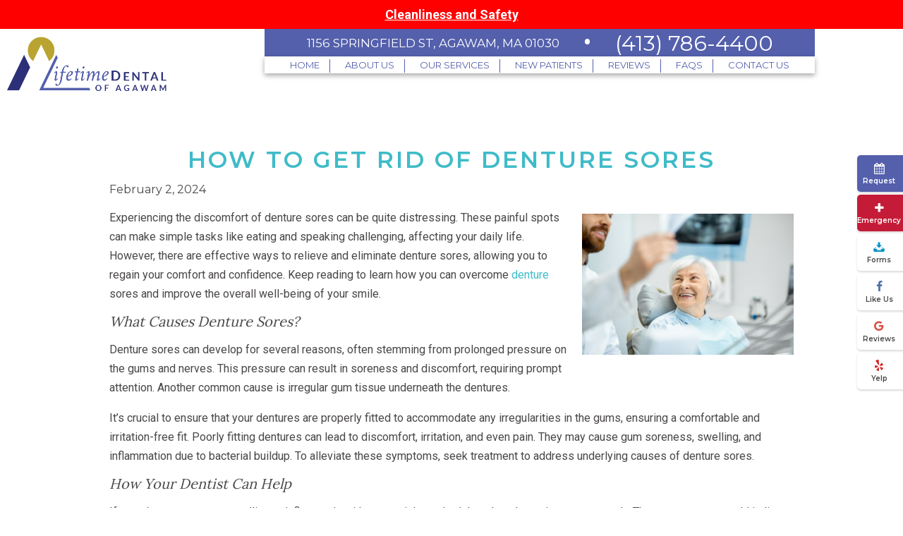

--- FILE ---
content_type: text/html; charset=UTF-8
request_url: https://www.lifetime.dental/blog/2024/02/02/how-to-get-rid-of-denture-sores/
body_size: 12155
content:
<!DOCTYPE html>
<html>
<head>
    <meta http-equiv="Content-Type" content="text/html; charset=UTF-8" />
    <title>Get Rid of Denture Sores Agawam | Lifetime Dental of Agawam</title>
    <meta name="viewport" content="width=device-width, initial-scale=1, maximum-scale=1, user-scalable=0" />
    <link rel="pingback" href="https://www.lifetime.dental/blog/xmlrpc.php" />
    	<link rel='archives' title='December 2025' href='https://www.lifetime.dental/blog/2025/12/' />
	<link rel='archives' title='November 2025' href='https://www.lifetime.dental/blog/2025/11/' />
	<link rel='archives' title='October 2025' href='https://www.lifetime.dental/blog/2025/10/' />
	<link rel='archives' title='September 2025' href='https://www.lifetime.dental/blog/2025/09/' />
	<link rel='archives' title='August 2025' href='https://www.lifetime.dental/blog/2025/08/' />
	<link rel='archives' title='July 2025' href='https://www.lifetime.dental/blog/2025/07/' />
	<link rel='archives' title='June 2025' href='https://www.lifetime.dental/blog/2025/06/' />
	<link rel='archives' title='May 2025' href='https://www.lifetime.dental/blog/2025/05/' />
	<link rel='archives' title='April 2025' href='https://www.lifetime.dental/blog/2025/04/' />
	<link rel='archives' title='March 2025' href='https://www.lifetime.dental/blog/2025/03/' />
	<link rel='archives' title='February 2025' href='https://www.lifetime.dental/blog/2025/02/' />
	<link rel='archives' title='January 2025' href='https://www.lifetime.dental/blog/2025/01/' />
	<link rel='archives' title='December 2024' href='https://www.lifetime.dental/blog/2024/12/' />
	<link rel='archives' title='November 2024' href='https://www.lifetime.dental/blog/2024/11/' />
	<link rel='archives' title='October 2024' href='https://www.lifetime.dental/blog/2024/10/' />
	<link rel='archives' title='September 2024' href='https://www.lifetime.dental/blog/2024/09/' />
	<link rel='archives' title='August 2024' href='https://www.lifetime.dental/blog/2024/08/' />
	<link rel='archives' title='July 2024' href='https://www.lifetime.dental/blog/2024/07/' />
	<link rel='archives' title='June 2024' href='https://www.lifetime.dental/blog/2024/06/' />
	<link rel='archives' title='April 2024' href='https://www.lifetime.dental/blog/2024/04/' />
	<link rel='archives' title='March 2024' href='https://www.lifetime.dental/blog/2024/03/' />
	<link rel='archives' title='February 2024' href='https://www.lifetime.dental/blog/2024/02/' />
	<link rel='archives' title='January 2024' href='https://www.lifetime.dental/blog/2024/01/' />
	<link rel='archives' title='December 2023' href='https://www.lifetime.dental/blog/2023/12/' />
	<link rel='archives' title='November 2023' href='https://www.lifetime.dental/blog/2023/11/' />
	<link rel='archives' title='October 2023' href='https://www.lifetime.dental/blog/2023/10/' />
	<link rel='archives' title='September 2023' href='https://www.lifetime.dental/blog/2023/09/' />
	<link rel='archives' title='August 2023' href='https://www.lifetime.dental/blog/2023/08/' />
	<link rel='archives' title='July 2023' href='https://www.lifetime.dental/blog/2023/07/' />
	<link rel='archives' title='June 2023' href='https://www.lifetime.dental/blog/2023/06/' />
	<link rel='archives' title='May 2023' href='https://www.lifetime.dental/blog/2023/05/' />
	<link rel='archives' title='April 2023' href='https://www.lifetime.dental/blog/2023/04/' />
	<link rel='archives' title='March 2023' href='https://www.lifetime.dental/blog/2023/03/' />
	<link rel='archives' title='February 2023' href='https://www.lifetime.dental/blog/2023/02/' />
	<link rel='archives' title='January 2023' href='https://www.lifetime.dental/blog/2023/01/' />
	<link rel='archives' title='November 2022' href='https://www.lifetime.dental/blog/2022/11/' />
	<link rel='archives' title='October 2022' href='https://www.lifetime.dental/blog/2022/10/' />
	<link rel='archives' title='September 2022' href='https://www.lifetime.dental/blog/2022/09/' />
	<link rel='archives' title='August 2022' href='https://www.lifetime.dental/blog/2022/08/' />
	<link rel='archives' title='July 2022' href='https://www.lifetime.dental/blog/2022/07/' />
	<link rel='archives' title='June 2022' href='https://www.lifetime.dental/blog/2022/06/' />
	<link rel='archives' title='May 2022' href='https://www.lifetime.dental/blog/2022/05/' />
	<link rel='archives' title='April 2022' href='https://www.lifetime.dental/blog/2022/04/' />
	<link rel='archives' title='March 2022' href='https://www.lifetime.dental/blog/2022/03/' />
	<link rel='archives' title='January 2022' href='https://www.lifetime.dental/blog/2022/01/' />
	<link rel='archives' title='December 2021' href='https://www.lifetime.dental/blog/2021/12/' />
	<link rel='archives' title='November 2021' href='https://www.lifetime.dental/blog/2021/11/' />
	<link rel='archives' title='September 2021' href='https://www.lifetime.dental/blog/2021/09/' />
	<link rel='archives' title='August 2021' href='https://www.lifetime.dental/blog/2021/08/' />
	<link rel='archives' title='July 2021' href='https://www.lifetime.dental/blog/2021/07/' />
	<link rel='archives' title='June 2021' href='https://www.lifetime.dental/blog/2021/06/' />
	<link rel='archives' title='May 2021' href='https://www.lifetime.dental/blog/2021/05/' />
	<link rel='archives' title='April 2021' href='https://www.lifetime.dental/blog/2021/04/' />
	<link rel='archives' title='March 2021' href='https://www.lifetime.dental/blog/2021/03/' />
	<link rel='archives' title='February 2021' href='https://www.lifetime.dental/blog/2021/02/' />
	<link rel='archives' title='January 2021' href='https://www.lifetime.dental/blog/2021/01/' />
	<link rel='archives' title='November 2020' href='https://www.lifetime.dental/blog/2020/11/' />
	<link rel='archives' title='October 2020' href='https://www.lifetime.dental/blog/2020/10/' />
	<link rel='archives' title='September 2020' href='https://www.lifetime.dental/blog/2020/09/' />
	<link rel='archives' title='August 2020' href='https://www.lifetime.dental/blog/2020/08/' />
	<link rel='archives' title='July 2020' href='https://www.lifetime.dental/blog/2020/07/' />
	<link rel='archives' title='June 2020' href='https://www.lifetime.dental/blog/2020/06/' />
	<link rel='archives' title='April 2020' href='https://www.lifetime.dental/blog/2020/04/' />
	<link rel='archives' title='March 2020' href='https://www.lifetime.dental/blog/2020/03/' />
	<link rel='archives' title='February 2020' href='https://www.lifetime.dental/blog/2020/02/' />
	<link rel='archives' title='January 2020' href='https://www.lifetime.dental/blog/2020/01/' />
	<link rel='archives' title='December 2019' href='https://www.lifetime.dental/blog/2019/12/' />
	<link rel='archives' title='November 2019' href='https://www.lifetime.dental/blog/2019/11/' />
	<link rel='archives' title='October 2019' href='https://www.lifetime.dental/blog/2019/10/' />
	<link rel='archives' title='September 2019' href='https://www.lifetime.dental/blog/2019/09/' />
	<link rel='archives' title='August 2019' href='https://www.lifetime.dental/blog/2019/08/' />
	<link rel='archives' title='July 2019' href='https://www.lifetime.dental/blog/2019/07/' />
	<link rel='archives' title='June 2019' href='https://www.lifetime.dental/blog/2019/06/' />
	<link rel='archives' title='May 2019' href='https://www.lifetime.dental/blog/2019/05/' />
	<link rel='archives' title='April 2019' href='https://www.lifetime.dental/blog/2019/04/' />
	<link rel='archives' title='March 2019' href='https://www.lifetime.dental/blog/2019/03/' />
	<link rel='archives' title='February 2019' href='https://www.lifetime.dental/blog/2019/02/' />
	<link rel='archives' title='January 2019' href='https://www.lifetime.dental/blog/2019/01/' />
	<link rel='archives' title='December 2018' href='https://www.lifetime.dental/blog/2018/12/' />
	<link rel='archives' title='November 2018' href='https://www.lifetime.dental/blog/2018/11/' />
	<link rel='archives' title='September 2018' href='https://www.lifetime.dental/blog/2018/09/' />
	<link rel='archives' title='August 2018' href='https://www.lifetime.dental/blog/2018/08/' />
	<link rel='archives' title='July 2018' href='https://www.lifetime.dental/blog/2018/07/' />
	<link rel='archives' title='June 2018' href='https://www.lifetime.dental/blog/2018/06/' />
	<link rel='archives' title='May 2018' href='https://www.lifetime.dental/blog/2018/05/' />
	<link rel='archives' title='April 2018' href='https://www.lifetime.dental/blog/2018/04/' />
	<link rel='archives' title='March 2018' href='https://www.lifetime.dental/blog/2018/03/' />
	<link rel='archives' title='February 2018' href='https://www.lifetime.dental/blog/2018/02/' />
	<link rel='archives' title='December 2017' href='https://www.lifetime.dental/blog/2017/12/' />
	<link rel='archives' title='October 2017' href='https://www.lifetime.dental/blog/2017/10/' />
	<link rel='archives' title='August 2017' href='https://www.lifetime.dental/blog/2017/08/' />
	<link rel='archives' title='July 2017' href='https://www.lifetime.dental/blog/2017/07/' />
	<link rel='archives' title='June 2017' href='https://www.lifetime.dental/blog/2017/06/' />
	<link rel='archives' title='May 2017' href='https://www.lifetime.dental/blog/2017/05/' />
	<link rel='archives' title='April 2017' href='https://www.lifetime.dental/blog/2017/04/' />
	<link rel='archives' title='March 2017' href='https://www.lifetime.dental/blog/2017/03/' />
	<link rel='archives' title='February 2017' href='https://www.lifetime.dental/blog/2017/02/' />
	<link rel='archives' title='January 2017' href='https://www.lifetime.dental/blog/2017/01/' />
        <meta name='robots' content='index, follow, max-image-preview:large, max-snippet:-1, max-video-preview:-1' />

	<!-- This site is optimized with the Yoast SEO plugin v24.5 - https://yoast.com/wordpress/plugins/seo/ -->
	<meta name="description" content="If you&#039;re experiencing discomfort or pain due to denture sores, keep reading to learn effective ways to alleviate them and find relief." />
	<link rel="canonical" href="https://www.lifetime.dental/blog/2024/02/02/how-to-get-rid-of-denture-sores/" />
	<meta property="og:locale" content="en_US" />
	<meta property="og:type" content="article" />
	<meta property="og:title" content="Get Rid of Denture Sores Agawam | Lifetime Dental of Agawam" />
	<meta property="og:description" content="If you&#039;re experiencing discomfort or pain due to denture sores, keep reading to learn effective ways to alleviate them and find relief." />
	<meta property="og:url" content="https://www.lifetime.dental/blog/2024/02/02/how-to-get-rid-of-denture-sores/" />
	<meta property="og:site_name" content="Lifetime Dental Blog" />
	<meta property="article:published_time" content="2024-02-02T00:56:58+00:00" />
	<meta property="article:modified_time" content="2024-03-25T01:14:02+00:00" />
	<meta property="og:image" content="https://www.lifetime.dental/blog/wp-content/uploads/2024/03/elderly.jpg" />
	<meta name="author" content="lifetimedentalteam" />
	<meta name="twitter:card" content="summary_large_image" />
	<meta name="twitter:label1" content="Written by" />
	<meta name="twitter:data1" content="lifetimedentalteam" />
	<meta name="twitter:label2" content="Est. reading time" />
	<meta name="twitter:data2" content="3 minutes" />
	<script type="application/ld+json" class="yoast-schema-graph">{"@context":"https://schema.org","@graph":[{"@type":"WebPage","@id":"https://www.lifetime.dental/blog/2024/02/02/how-to-get-rid-of-denture-sores/","url":"https://www.lifetime.dental/blog/2024/02/02/how-to-get-rid-of-denture-sores/","name":"Get Rid of Denture Sores Agawam | Lifetime Dental of Agawam","isPartOf":{"@id":"https://www.lifetime.dental/blog/#website"},"primaryImageOfPage":{"@id":"https://www.lifetime.dental/blog/2024/02/02/how-to-get-rid-of-denture-sores/#primaryimage"},"image":{"@id":"https://www.lifetime.dental/blog/2024/02/02/how-to-get-rid-of-denture-sores/#primaryimage"},"thumbnailUrl":"https://www.lifetime.dental/blog/wp-content/uploads/2024/03/elderly.jpg","datePublished":"2024-02-02T00:56:58+00:00","dateModified":"2024-03-25T01:14:02+00:00","author":{"@id":"https://www.lifetime.dental/blog/#/schema/person/dfcc466d5a58a2ba9d20d890d877d908"},"description":"If you're experiencing discomfort or pain due to denture sores, keep reading to learn effective ways to alleviate them and find relief.","breadcrumb":{"@id":"https://www.lifetime.dental/blog/2024/02/02/how-to-get-rid-of-denture-sores/#breadcrumb"},"inLanguage":"en-US","potentialAction":[{"@type":"ReadAction","target":["https://www.lifetime.dental/blog/2024/02/02/how-to-get-rid-of-denture-sores/"]}]},{"@type":"ImageObject","inLanguage":"en-US","@id":"https://www.lifetime.dental/blog/2024/02/02/how-to-get-rid-of-denture-sores/#primaryimage","url":"https://www.lifetime.dental/blog/wp-content/uploads/2024/03/elderly.jpg","contentUrl":"https://www.lifetime.dental/blog/wp-content/uploads/2024/03/elderly.jpg","width":800,"height":534},{"@type":"BreadcrumbList","@id":"https://www.lifetime.dental/blog/2024/02/02/how-to-get-rid-of-denture-sores/#breadcrumb","itemListElement":[{"@type":"ListItem","position":1,"name":"Home","item":"https://www.lifetime.dental/blog/"},{"@type":"ListItem","position":2,"name":"How to Get Rid of Denture Sores"}]},{"@type":"WebSite","@id":"https://www.lifetime.dental/blog/#website","url":"https://www.lifetime.dental/blog/","name":"Lifetime Dental Blog","description":"","potentialAction":[{"@type":"SearchAction","target":{"@type":"EntryPoint","urlTemplate":"https://www.lifetime.dental/blog/?s={search_term_string}"},"query-input":{"@type":"PropertyValueSpecification","valueRequired":true,"valueName":"search_term_string"}}],"inLanguage":"en-US"},{"@type":"Person","@id":"https://www.lifetime.dental/blog/#/schema/person/dfcc466d5a58a2ba9d20d890d877d908","name":"lifetimedentalteam","image":{"@type":"ImageObject","inLanguage":"en-US","@id":"https://www.lifetime.dental/blog/#/schema/person/image/","url":"https://secure.gravatar.com/avatar/901661a85ee480f451cf555145199b34?s=96&d=mm&r=g","contentUrl":"https://secure.gravatar.com/avatar/901661a85ee480f451cf555145199b34?s=96&d=mm&r=g","caption":"lifetimedentalteam"},"url":"https://www.lifetime.dental/blog/author/lifetimedentalteam/"}]}</script>
	<!-- / Yoast SEO plugin. -->


<link rel="alternate" type="application/rss+xml" title="Lifetime Dental Blog &raquo; Feed" href="https://www.lifetime.dental/blog/feed/" />
<link rel="alternate" type="application/rss+xml" title="Lifetime Dental Blog &raquo; Comments Feed" href="https://www.lifetime.dental/blog/comments/feed/" />
<script type="text/javascript">
/* <![CDATA[ */
window._wpemojiSettings = {"baseUrl":"https:\/\/s.w.org\/images\/core\/emoji\/15.0.3\/72x72\/","ext":".png","svgUrl":"https:\/\/s.w.org\/images\/core\/emoji\/15.0.3\/svg\/","svgExt":".svg","source":{"concatemoji":"https:\/\/www.lifetime.dental\/blog\/wp-includes\/js\/wp-emoji-release.min.js?ver=6.5.7"}};
/*! This file is auto-generated */
!function(i,n){var o,s,e;function c(e){try{var t={supportTests:e,timestamp:(new Date).valueOf()};sessionStorage.setItem(o,JSON.stringify(t))}catch(e){}}function p(e,t,n){e.clearRect(0,0,e.canvas.width,e.canvas.height),e.fillText(t,0,0);var t=new Uint32Array(e.getImageData(0,0,e.canvas.width,e.canvas.height).data),r=(e.clearRect(0,0,e.canvas.width,e.canvas.height),e.fillText(n,0,0),new Uint32Array(e.getImageData(0,0,e.canvas.width,e.canvas.height).data));return t.every(function(e,t){return e===r[t]})}function u(e,t,n){switch(t){case"flag":return n(e,"\ud83c\udff3\ufe0f\u200d\u26a7\ufe0f","\ud83c\udff3\ufe0f\u200b\u26a7\ufe0f")?!1:!n(e,"\ud83c\uddfa\ud83c\uddf3","\ud83c\uddfa\u200b\ud83c\uddf3")&&!n(e,"\ud83c\udff4\udb40\udc67\udb40\udc62\udb40\udc65\udb40\udc6e\udb40\udc67\udb40\udc7f","\ud83c\udff4\u200b\udb40\udc67\u200b\udb40\udc62\u200b\udb40\udc65\u200b\udb40\udc6e\u200b\udb40\udc67\u200b\udb40\udc7f");case"emoji":return!n(e,"\ud83d\udc26\u200d\u2b1b","\ud83d\udc26\u200b\u2b1b")}return!1}function f(e,t,n){var r="undefined"!=typeof WorkerGlobalScope&&self instanceof WorkerGlobalScope?new OffscreenCanvas(300,150):i.createElement("canvas"),a=r.getContext("2d",{willReadFrequently:!0}),o=(a.textBaseline="top",a.font="600 32px Arial",{});return e.forEach(function(e){o[e]=t(a,e,n)}),o}function t(e){var t=i.createElement("script");t.src=e,t.defer=!0,i.head.appendChild(t)}"undefined"!=typeof Promise&&(o="wpEmojiSettingsSupports",s=["flag","emoji"],n.supports={everything:!0,everythingExceptFlag:!0},e=new Promise(function(e){i.addEventListener("DOMContentLoaded",e,{once:!0})}),new Promise(function(t){var n=function(){try{var e=JSON.parse(sessionStorage.getItem(o));if("object"==typeof e&&"number"==typeof e.timestamp&&(new Date).valueOf()<e.timestamp+604800&&"object"==typeof e.supportTests)return e.supportTests}catch(e){}return null}();if(!n){if("undefined"!=typeof Worker&&"undefined"!=typeof OffscreenCanvas&&"undefined"!=typeof URL&&URL.createObjectURL&&"undefined"!=typeof Blob)try{var e="postMessage("+f.toString()+"("+[JSON.stringify(s),u.toString(),p.toString()].join(",")+"));",r=new Blob([e],{type:"text/javascript"}),a=new Worker(URL.createObjectURL(r),{name:"wpTestEmojiSupports"});return void(a.onmessage=function(e){c(n=e.data),a.terminate(),t(n)})}catch(e){}c(n=f(s,u,p))}t(n)}).then(function(e){for(var t in e)n.supports[t]=e[t],n.supports.everything=n.supports.everything&&n.supports[t],"flag"!==t&&(n.supports.everythingExceptFlag=n.supports.everythingExceptFlag&&n.supports[t]);n.supports.everythingExceptFlag=n.supports.everythingExceptFlag&&!n.supports.flag,n.DOMReady=!1,n.readyCallback=function(){n.DOMReady=!0}}).then(function(){return e}).then(function(){var e;n.supports.everything||(n.readyCallback(),(e=n.source||{}).concatemoji?t(e.concatemoji):e.wpemoji&&e.twemoji&&(t(e.twemoji),t(e.wpemoji)))}))}((window,document),window._wpemojiSettings);
/* ]]> */
</script>
<style id='wp-emoji-styles-inline-css' type='text/css'>

	img.wp-smiley, img.emoji {
		display: inline !important;
		border: none !important;
		box-shadow: none !important;
		height: 1em !important;
		width: 1em !important;
		margin: 0 0.07em !important;
		vertical-align: -0.1em !important;
		background: none !important;
		padding: 0 !important;
	}
</style>
<link rel='stylesheet' id='wp-block-library-css' href='https://www.lifetime.dental/blog/wp-includes/css/dist/block-library/style.min.css?ver=6.5.7' type='text/css' media='all' />
<style id='classic-theme-styles-inline-css' type='text/css'>
/*! This file is auto-generated */
.wp-block-button__link{color:#fff;background-color:#32373c;border-radius:9999px;box-shadow:none;text-decoration:none;padding:calc(.667em + 2px) calc(1.333em + 2px);font-size:1.125em}.wp-block-file__button{background:#32373c;color:#fff;text-decoration:none}
</style>
<style id='global-styles-inline-css' type='text/css'>
body{--wp--preset--color--black: #000000;--wp--preset--color--cyan-bluish-gray: #abb8c3;--wp--preset--color--white: #ffffff;--wp--preset--color--pale-pink: #f78da7;--wp--preset--color--vivid-red: #cf2e2e;--wp--preset--color--luminous-vivid-orange: #ff6900;--wp--preset--color--luminous-vivid-amber: #fcb900;--wp--preset--color--light-green-cyan: #7bdcb5;--wp--preset--color--vivid-green-cyan: #00d084;--wp--preset--color--pale-cyan-blue: #8ed1fc;--wp--preset--color--vivid-cyan-blue: #0693e3;--wp--preset--color--vivid-purple: #9b51e0;--wp--preset--gradient--vivid-cyan-blue-to-vivid-purple: linear-gradient(135deg,rgba(6,147,227,1) 0%,rgb(155,81,224) 100%);--wp--preset--gradient--light-green-cyan-to-vivid-green-cyan: linear-gradient(135deg,rgb(122,220,180) 0%,rgb(0,208,130) 100%);--wp--preset--gradient--luminous-vivid-amber-to-luminous-vivid-orange: linear-gradient(135deg,rgba(252,185,0,1) 0%,rgba(255,105,0,1) 100%);--wp--preset--gradient--luminous-vivid-orange-to-vivid-red: linear-gradient(135deg,rgba(255,105,0,1) 0%,rgb(207,46,46) 100%);--wp--preset--gradient--very-light-gray-to-cyan-bluish-gray: linear-gradient(135deg,rgb(238,238,238) 0%,rgb(169,184,195) 100%);--wp--preset--gradient--cool-to-warm-spectrum: linear-gradient(135deg,rgb(74,234,220) 0%,rgb(151,120,209) 20%,rgb(207,42,186) 40%,rgb(238,44,130) 60%,rgb(251,105,98) 80%,rgb(254,248,76) 100%);--wp--preset--gradient--blush-light-purple: linear-gradient(135deg,rgb(255,206,236) 0%,rgb(152,150,240) 100%);--wp--preset--gradient--blush-bordeaux: linear-gradient(135deg,rgb(254,205,165) 0%,rgb(254,45,45) 50%,rgb(107,0,62) 100%);--wp--preset--gradient--luminous-dusk: linear-gradient(135deg,rgb(255,203,112) 0%,rgb(199,81,192) 50%,rgb(65,88,208) 100%);--wp--preset--gradient--pale-ocean: linear-gradient(135deg,rgb(255,245,203) 0%,rgb(182,227,212) 50%,rgb(51,167,181) 100%);--wp--preset--gradient--electric-grass: linear-gradient(135deg,rgb(202,248,128) 0%,rgb(113,206,126) 100%);--wp--preset--gradient--midnight: linear-gradient(135deg,rgb(2,3,129) 0%,rgb(40,116,252) 100%);--wp--preset--font-size--small: 13px;--wp--preset--font-size--medium: 20px;--wp--preset--font-size--large: 36px;--wp--preset--font-size--x-large: 42px;--wp--preset--spacing--20: 0.44rem;--wp--preset--spacing--30: 0.67rem;--wp--preset--spacing--40: 1rem;--wp--preset--spacing--50: 1.5rem;--wp--preset--spacing--60: 2.25rem;--wp--preset--spacing--70: 3.38rem;--wp--preset--spacing--80: 5.06rem;--wp--preset--shadow--natural: 6px 6px 9px rgba(0, 0, 0, 0.2);--wp--preset--shadow--deep: 12px 12px 50px rgba(0, 0, 0, 0.4);--wp--preset--shadow--sharp: 6px 6px 0px rgba(0, 0, 0, 0.2);--wp--preset--shadow--outlined: 6px 6px 0px -3px rgba(255, 255, 255, 1), 6px 6px rgba(0, 0, 0, 1);--wp--preset--shadow--crisp: 6px 6px 0px rgba(0, 0, 0, 1);}:where(.is-layout-flex){gap: 0.5em;}:where(.is-layout-grid){gap: 0.5em;}body .is-layout-flex{display: flex;}body .is-layout-flex{flex-wrap: wrap;align-items: center;}body .is-layout-flex > *{margin: 0;}body .is-layout-grid{display: grid;}body .is-layout-grid > *{margin: 0;}:where(.wp-block-columns.is-layout-flex){gap: 2em;}:where(.wp-block-columns.is-layout-grid){gap: 2em;}:where(.wp-block-post-template.is-layout-flex){gap: 1.25em;}:where(.wp-block-post-template.is-layout-grid){gap: 1.25em;}.has-black-color{color: var(--wp--preset--color--black) !important;}.has-cyan-bluish-gray-color{color: var(--wp--preset--color--cyan-bluish-gray) !important;}.has-white-color{color: var(--wp--preset--color--white) !important;}.has-pale-pink-color{color: var(--wp--preset--color--pale-pink) !important;}.has-vivid-red-color{color: var(--wp--preset--color--vivid-red) !important;}.has-luminous-vivid-orange-color{color: var(--wp--preset--color--luminous-vivid-orange) !important;}.has-luminous-vivid-amber-color{color: var(--wp--preset--color--luminous-vivid-amber) !important;}.has-light-green-cyan-color{color: var(--wp--preset--color--light-green-cyan) !important;}.has-vivid-green-cyan-color{color: var(--wp--preset--color--vivid-green-cyan) !important;}.has-pale-cyan-blue-color{color: var(--wp--preset--color--pale-cyan-blue) !important;}.has-vivid-cyan-blue-color{color: var(--wp--preset--color--vivid-cyan-blue) !important;}.has-vivid-purple-color{color: var(--wp--preset--color--vivid-purple) !important;}.has-black-background-color{background-color: var(--wp--preset--color--black) !important;}.has-cyan-bluish-gray-background-color{background-color: var(--wp--preset--color--cyan-bluish-gray) !important;}.has-white-background-color{background-color: var(--wp--preset--color--white) !important;}.has-pale-pink-background-color{background-color: var(--wp--preset--color--pale-pink) !important;}.has-vivid-red-background-color{background-color: var(--wp--preset--color--vivid-red) !important;}.has-luminous-vivid-orange-background-color{background-color: var(--wp--preset--color--luminous-vivid-orange) !important;}.has-luminous-vivid-amber-background-color{background-color: var(--wp--preset--color--luminous-vivid-amber) !important;}.has-light-green-cyan-background-color{background-color: var(--wp--preset--color--light-green-cyan) !important;}.has-vivid-green-cyan-background-color{background-color: var(--wp--preset--color--vivid-green-cyan) !important;}.has-pale-cyan-blue-background-color{background-color: var(--wp--preset--color--pale-cyan-blue) !important;}.has-vivid-cyan-blue-background-color{background-color: var(--wp--preset--color--vivid-cyan-blue) !important;}.has-vivid-purple-background-color{background-color: var(--wp--preset--color--vivid-purple) !important;}.has-black-border-color{border-color: var(--wp--preset--color--black) !important;}.has-cyan-bluish-gray-border-color{border-color: var(--wp--preset--color--cyan-bluish-gray) !important;}.has-white-border-color{border-color: var(--wp--preset--color--white) !important;}.has-pale-pink-border-color{border-color: var(--wp--preset--color--pale-pink) !important;}.has-vivid-red-border-color{border-color: var(--wp--preset--color--vivid-red) !important;}.has-luminous-vivid-orange-border-color{border-color: var(--wp--preset--color--luminous-vivid-orange) !important;}.has-luminous-vivid-amber-border-color{border-color: var(--wp--preset--color--luminous-vivid-amber) !important;}.has-light-green-cyan-border-color{border-color: var(--wp--preset--color--light-green-cyan) !important;}.has-vivid-green-cyan-border-color{border-color: var(--wp--preset--color--vivid-green-cyan) !important;}.has-pale-cyan-blue-border-color{border-color: var(--wp--preset--color--pale-cyan-blue) !important;}.has-vivid-cyan-blue-border-color{border-color: var(--wp--preset--color--vivid-cyan-blue) !important;}.has-vivid-purple-border-color{border-color: var(--wp--preset--color--vivid-purple) !important;}.has-vivid-cyan-blue-to-vivid-purple-gradient-background{background: var(--wp--preset--gradient--vivid-cyan-blue-to-vivid-purple) !important;}.has-light-green-cyan-to-vivid-green-cyan-gradient-background{background: var(--wp--preset--gradient--light-green-cyan-to-vivid-green-cyan) !important;}.has-luminous-vivid-amber-to-luminous-vivid-orange-gradient-background{background: var(--wp--preset--gradient--luminous-vivid-amber-to-luminous-vivid-orange) !important;}.has-luminous-vivid-orange-to-vivid-red-gradient-background{background: var(--wp--preset--gradient--luminous-vivid-orange-to-vivid-red) !important;}.has-very-light-gray-to-cyan-bluish-gray-gradient-background{background: var(--wp--preset--gradient--very-light-gray-to-cyan-bluish-gray) !important;}.has-cool-to-warm-spectrum-gradient-background{background: var(--wp--preset--gradient--cool-to-warm-spectrum) !important;}.has-blush-light-purple-gradient-background{background: var(--wp--preset--gradient--blush-light-purple) !important;}.has-blush-bordeaux-gradient-background{background: var(--wp--preset--gradient--blush-bordeaux) !important;}.has-luminous-dusk-gradient-background{background: var(--wp--preset--gradient--luminous-dusk) !important;}.has-pale-ocean-gradient-background{background: var(--wp--preset--gradient--pale-ocean) !important;}.has-electric-grass-gradient-background{background: var(--wp--preset--gradient--electric-grass) !important;}.has-midnight-gradient-background{background: var(--wp--preset--gradient--midnight) !important;}.has-small-font-size{font-size: var(--wp--preset--font-size--small) !important;}.has-medium-font-size{font-size: var(--wp--preset--font-size--medium) !important;}.has-large-font-size{font-size: var(--wp--preset--font-size--large) !important;}.has-x-large-font-size{font-size: var(--wp--preset--font-size--x-large) !important;}
.wp-block-navigation a:where(:not(.wp-element-button)){color: inherit;}
:where(.wp-block-post-template.is-layout-flex){gap: 1.25em;}:where(.wp-block-post-template.is-layout-grid){gap: 1.25em;}
:where(.wp-block-columns.is-layout-flex){gap: 2em;}:where(.wp-block-columns.is-layout-grid){gap: 2em;}
.wp-block-pullquote{font-size: 1.5em;line-height: 1.6;}
</style>
<link rel="https://api.w.org/" href="https://www.lifetime.dental/blog/wp-json/" /><link rel="alternate" type="application/json" href="https://www.lifetime.dental/blog/wp-json/wp/v2/posts/492" /><link rel="EditURI" type="application/rsd+xml" title="RSD" href="https://www.lifetime.dental/blog/xmlrpc.php?rsd" />
<meta name="generator" content="WordPress 6.5.7" />
<link rel='shortlink' href='https://www.lifetime.dental/blog/?p=492' />
<link rel="alternate" type="application/json+oembed" href="https://www.lifetime.dental/blog/wp-json/oembed/1.0/embed?url=https%3A%2F%2Fwww.lifetime.dental%2Fblog%2F2024%2F02%2F02%2Fhow-to-get-rid-of-denture-sores%2F" />
<link rel="alternate" type="text/xml+oembed" href="https://www.lifetime.dental/blog/wp-json/oembed/1.0/embed?url=https%3A%2F%2Fwww.lifetime.dental%2Fblog%2F2024%2F02%2F02%2Fhow-to-get-rid-of-denture-sores%2F&#038;format=xml" />
<style type="text/css">.recentcomments a{display:inline !important;padding:0 !important;margin:0 !important;}</style>    <link rel="stylesheet" type="text/css" media="all" href="https://www.lifetime.dental/blog/wp-content/themes/tnt-custom/style.css" />

    <!--------------keep all of the above-------------->

  <title>Lifetime Dental of Agawam Blog</title>
  <link href="https://fonts.googleapis.com/css?family=Roboto:400,700|Montserrat:400,600|Lora:400&display=swap" rel="stylesheet">
 <!-- <link href="https://tntwebsites.com/tnticons/css/fontello.css" rel="stylesheet">-->
  <link rel="stylesheet" href="https://www.lifetime.dental/_ui.css" />
  <link rel="stylesheet" href="https://www.lifetime.dental/styles.css" />

  <!--[if lt IE 9]>
    <script src="https://www.lifetime.dental/assets/js/html5shiv.js"></script>
    <![endif]-->
  <link rel="apple-touch-icon" sizes="144x144" alt="Favicon 144x144" href="https://www.lifetime.dental/assets/images/apple-touch-icon-144.png"/>
  <link rel="apple-touch-icon" sizes="114x114" alt="Favicon 114x114" href="https://www.lifetime.dental/assets/images/apple-touch-icon-114.png"/>
  <link rel="apple-touch-icon" sizes="72x72" alt="Favicon 72x72" href="https://www.lifetime.dental/assets/images/apple-touch-icon-72.png"/>
  <link rel="apple-touch-icon" alt="Favicon 57x57" href="https://www.lifetime.dental/assets/images/apple-touch-icon-57.png"/>
  <link rel="icon" alt="Favicon" href="https://www.lifetime.dental/assets/images/favicon.png"/>
  <meta name="apple-mobile-web-app-title" content="Lifetime Dental" />
<!--TNTga4-->
 <script defer>
  (function(i,s,o,g,r,a,m){i['GoogleAnalyticsObject']=r;i[r]=i[r]||function(){
  (i[r].q=i[r].q||[]).push(arguments)},i[r].l=1*new Date();a=s.createElement(o),
  m=s.getElementsByTagName(o)[0];a.async=1;a.src=g;m.parentNode.insertBefore(a,m)
  })(window,document,'script','//www.google-analytics.com/analytics.js','ga');
  ga('create', 'UA-89827025-1', 'auto');
  ga('require', 'displayfeatures');
  ga('require', 'linkid', 'linkid.js');
  ga('send', 'pageview');
</script>
<meta name="google-site-verification" content="o9qGEHoYbdiHNbcBLPkFaQBoWZZXgKPdvszOt4wDdWg" /><meta name="google-site-verification" content="o9qGEHoYbdiHNbcBLPkFaQBoWZZXgKPdvszOt4wDdWg" />
<script defer async src="//99932.tctm.co/t.js"></script>

<script>
    setTimeout(function(){
      var head = document.getElementsByTagName('head')[0];
      var script = document.createElement('script');
      script.type = 'text/javascript';
      script.src = "https://www.google.com/recaptcha/api.js";
     head.appendChild(script);
   }, 4500);
</script>
<!-- GA4 TNTga4 -->
<script async src="https://www.googletagmanager.com/gtag/js?id=G-S1E8VYKGWX"></script>
<script>
  window.dataLayer = window.dataLayer || [];
  function gtag(){dataLayer.push(arguments);}
  gtag('js', new Date());

  gtag('config', 'G-S1E8VYKGWX');
</script>
<!-- Facebook Pixel Code -->
<script>
  !function(f,b,e,v,n,t,s)
  {if(f.fbq)return;n=f.fbq=function(){n.callMethod?
  n.callMethod.apply(n,arguments):n.queue.push(arguments)};
  if(!f._fbq)f._fbq=n;n.push=n;n.loaded=!0;n.version='2.0';
  n.queue=[];t=b.createElement(e);t.async=!0;
  t.src=v;s=b.getElementsByTagName(e)[0];
  s.parentNode.insertBefore(t,s)}(window, document,'script',
  'https://connect.facebook.net/en_US/fbevents.js');
  fbq('init', '1704379379651867');
  fbq('track', 'PageView');
</script>
<noscript><img height="1" width="1" style="display:none"
  src="https://www.facebook.com/tr?id=1704379379651867&ev=PageView&noscript=1"
/></noscript>
<!-- End Facebook Pixel Code -->
<script>   
    // Loading in fontello later, if causes issues, remove and restore old normal load
    setTimeout(function () {
        var head = document.getElementsByTagName('head')[0];
        var link = document.createElement('link');
        link.rel = 'stylesheet';
        link.type = "text/css";
        link.href = "https://tntwebsites.com/tnticons/css/fontello.css";
        head.appendChild(link);
    }, 1500);
</script>
</head>

<body>

<header>
    <div class="covid"><a href="https://www.lifetime.dental/cleanliness-and-safety.html">Cleanliness and Safety</a></div>
  <div class="header-contain place-nav">

  <div id="logo">
    <a href="https://www.lifetime.dental/"><img alt="Lifetime Dental of Agawam logo" src="https://www.lifetime.dental/assets/images/header-logo.png"></a>
    <a class="condensed-logo" href="https://www.lifetime.dental/"><img alt="Lifetime Dental of Agawam logo" src="https://www.lifetime.dental/assets/images/condensed-logo.jpg"></a>
  </div>


    <div id="main-header">

    <address>
      <ul>
        <li><a href="https://goo.gl/maps/4sG9zCkk6F92" target="_blank">1156 Springfield St, Agawam, MA 01030<br></a></li>
        <li class="mean-remove">•</li>
        <li><a class="header-tel" href="tel:14137864400"> (413) 786-4400</a></li>
      </ul>
    </address>
                <div id="main-nav">
                    <nav>
                        <ul id="regular-nav"><li><a href="https://www.lifetime.dental/" title="Dentist Agawam, MA">Home</a></li> <li><a href="https://www.lifetime.dental/about-us.html" title="About Us">About Us</a> <ul id="regular-nav"><li><a href="https://www.lifetime.dental/meet-dr-michitti.html" title="Meet Dr. Michitti">Meet Dr. Michitti</a></li> <li><a href="https://www.lifetime.dental/tour-our-office.html" title="Tour Our Dental Office">Tour Our Office</a></li> <li><a href="https://www.lifetime.dental/giving-back.html" title="">Giving Back</a></li> <li><a href="https://www.lifetime.dental/cleanliness-and-safety.html" title="">Cleanliness and Safety</a></li> <li><a href="https://www.lifetime.dental/pain-free-dentistry.html" title="Pain-Free Dentistry">Pain Free Dentistry</a></li> <li><a href="https://www.lifetime.dental/how-to-find-the-best-dentist.html" title="How to Find the Best Dentist">How to Find the Best Dentist</a></li> <li><a href="https://www.lifetime.dental/blog/" title="Blog">Blog</a></li> </ul></li> <li><a href="https://www.lifetime.dental/our-services.html" title="Dental Services">Our Services</a> <ul id="regular-nav"><li><a href="https://www.lifetime.dental/preventive-dentistry.html" title="Preventive Dentistry">Preventive Dentistry</a> <ul id="regular-nav"><li><a href="https://www.lifetime.dental/family-dentistry.html" title="Family Dentistry">Family Dentistry</a></li> <li><a href="https://www.lifetime.dental/dental-checkups-and-cleanings.html" title="Dental Checkups & Teeth Cleanings">Dental Checkups and Cleanings</a></li> </ul></li> <li><a href="https://www.lifetime.dental/emergency-dentistry.html" title="Emergency Dentist">Emergency Dentistry</a></li> <li><a href="https://www.lifetime.dental/restorative-dentistry.html" title="Restorative Dentistry">Restorative Dentistry</a> <ul id="regular-nav"><li><a href="https://www.lifetime.dental/dentures.html" title="Dentures">Dentures</a></li> <li><a href="https://www.lifetime.dental/crown-and-bridge.html" title="Dental Crowns">Crown &amp; Bridge</a></li> <li><a href="https://www.lifetime.dental/root-canal.html" title="Root Canal Therapy">Root Canal</a></li> <li><a href="https://www.lifetime.dental/tooth-extractions.html" title="Tooth Extractions">Tooth Extractions</a></li> </ul></li> <li><a href="https://www.lifetime.dental/cosmetic-dentistry.html" title="Cosmetic Dentist">Cosmetic Dentistry</a> <ul id="regular-nav"><li><a href="https://www.lifetime.dental/teeth-whitening.html" title="Teeth Whitening">Teeth Whitening</a></li> <li><a href="https://www.lifetime.dental/porcelain-veneers.html" title="Porcelain Veneers">Porcelain Veneers</a></li> </ul></li> <li><a href="https://www.lifetime.dental/dental-implants.html" title="Dental Implants">Dental Implants</a> <ul id="regular-nav"><li><a href="https://www.lifetime.dental/implant-dentures.html" title="Implant Dentures">Implant Dentures</a></li> 
							<li><a href="https://www.lifetime.dental/dental-implant-salvage.html" title="Dental Implant Salvage">Dental Implant Salvage</a></li>
							</ul></li> <li><a href="https://www.lifetime.dental/advanced-technology.html" title="Advanced Dental Technology">Advanced Technology</a></li> <li><a href="https://www.lifetime.dental/periodontal-therapy.html" title="Periodontal Therapy">Periodontal Therapy</a> <ul id="regular-nav"><li><a href="https://www.lifetime.dental/perio-protect.html" title="Perio Protect">Perio Protect</a></li> </ul></li> <li><a href="https://www.lifetime.dental/tmj-tmd-therapy.html" title="TMJ Therapy">TMJ/TMD Therapy</a></li> </ul></li> <li><a href="https://www.lifetime.dental/new-patients.html" title="New Patients">New Patients</a> <ul id="regular-nav"><li><a href="https://www.lifetime.dental/new-patients.html" title="Your First Visit">Your First Visit</a></li> <li><a href="https://www.lifetime.dental/new-patients.html#forms" title="New Patient Forms">New Patient Forms</a></li> <li><a href="https://www.lifetime.dental/dental-insurance.html" title="Dental Insurance">Dental Insurance</a> <ul id="regular-nav"><li><a href="https://www.lifetime.dental/bluecross-blueshield-dental-insurance.html" title="BlueCross Blue Shield Dentist">BlueCross BlueShield</a></li> <li><a href="https://www.lifetime.dental/delta-dental.html" title="Delta Dental Dentist">Delta Dental</a></li> </ul></li> <li><a href="https://www.lifetime.dental/membership-plan.html" title="">Membership Plan</a></li> <li><a href="https://www.lifetime.dental/dentistry-faqs.html" title="dentistry FAQs">Dentistry FAQs</a></li> </ul></li> <li><a href="https://www.lifetime.dental/reviews.html" title="Reviews">Reviews</a></li> <li><a href="https://www.lifetime.dental/faqs.html" title="Dentistry FAQ">FAQs</a></li> <li><a href="https://www.lifetime.dental/contact-us.html" title="Contact Us">Contact Us</a> <ul id="regular-nav"><li><a href="https://www.lifetime.dental/dentist-near-feeding-hills.html" title="Dentist Near Feeding Hills, MA">Dentist Near Feeding hills</a></li> 
							<li><a href="https://www.lifetime.dental/dentist-near-southwick.html" title="Dentist Near Southwick">Dentist Near Southwick</a></li> 
							<li><a href="https://www.lifetime.dental/directions.html" title="Driving Directions">Directions</a></li> </ul></li> </ul>
                    </nav>
                </div>
            </div>
        </div>
    </header>
    <!-- Site Template Here -->
    <main>
        



<div class="post-492 post type-post status-publish format-standard hentry category-uncategorized" id="post-492">
	<h1 class="storytitle"><a href="https://www.lifetime.dental/blog/2024/02/02/how-to-get-rid-of-denture-sores/" rel="bookmark">How to Get Rid of Denture Sores</a></h1>	 <h3>February 2, 2024</h3>	<div class="meta">Filed under: <a href="https://www.lifetime.dental/blog/category/uncategorized/" rel="category tag">Uncategorized</a> &#8212;  lifetimedentalteam @ 12:56 am </div>

	<div class="storycontent">
		<div class="wp-block-image">
<figure class="alignright size-full is-resized"><img fetchpriority="high" decoding="async" width="800" height="534" src="https://www.lifetime.dental/blog/wp-content/uploads/2024/03/elderly.jpg" alt="person asking dentist how to get rid of denture sores" class="wp-image-493" style="width:300px;height:auto" srcset="https://www.lifetime.dental/blog/wp-content/uploads/2024/03/elderly.jpg 800w, https://www.lifetime.dental/blog/wp-content/uploads/2024/03/elderly-300x200.jpg 300w, https://www.lifetime.dental/blog/wp-content/uploads/2024/03/elderly-768x513.jpg 768w" sizes="(max-width: 800px) 100vw, 800px" /></figure></div>


<p>Experiencing the discomfort of denture sores can be quite distressing. These painful spots can make simple tasks like eating and speaking challenging, affecting your daily life. However, there are effective ways to relieve and eliminate denture sores, allowing you to regain your comfort and confidence. Keep reading to learn how you can overcome <a href="https://www.lifetime.dental/dentures.html">denture</a> sores and improve the overall well-being of your smile.</p>



<span id="more-492"></span>



<h2 class="wp-block-heading">What Causes Denture Sores?</h2>



<p>Denture sores can develop for several reasons, often stemming from prolonged pressure on the gums and nerves. This pressure can result in soreness and discomfort, requiring prompt attention. Another common cause is irregular gum tissue underneath the dentures.</p>



<p>It&#8217;s crucial to ensure that your dentures are properly fitted to accommodate any irregularities in the gums, ensuring a comfortable and irritation-free fit. Poorly fitting dentures can lead to discomfort, irritation, and even pain. They may cause gum soreness, swelling, and inflammation due to bacterial buildup. To alleviate these symptoms, seek treatment to address underlying causes of denture sores.</p>



<h2 class="wp-block-heading">How Your Dentist Can Help</h2>



<p>If you observe any gum swelling or inflammation, it&#8217;s essential to schedule a dental appointment promptly. These symptoms could indicate an underlying infection that requires professional treatment. Once the infection is addressed, it&#8217;s crucial to assess the comfort of your dentures.</p>



<p>If discomfort persists, consulting your dentist is recommended. They can examine your dentures and make adjustments to ensure they fit optimally, alleviating any lingering discomfort.</p>



<h2 class="wp-block-heading">4 Home Remedies for Denture Sores</h2>



<p>While you&#8217;re waiting for your dental appointment, consider trying these home remedies to ease discomfort caused by denture sores:</p>



<ul>
<li><strong>Take breaks: </strong>Give your gums a break by removing your dentures every night to allow them to rest.</li>



<li><strong>Maintain oral hygiene: </strong>Keep your mouth clean by brushing your dentures nightly before soaking them, and gently clean your gums with a damp washcloth.</li>



<li><strong>Ease the pain: </strong>Consider using over-the-counter pain relievers as directed, or try numbing gel for temporary relief.</li>



<li><strong>Saltwater rinse: </strong>Make a saltwater rinse by dissolving 1/4 teaspoon of salt in 1/4 cup of warm water. Swish the solution in your mouth for 30 seconds, focusing on affected areas, then spit it out. Repeat up to four times daily to improve comfort and speed up healing.</li>
</ul>



<p>In summary, managing denture sores may pose difficulties, but there are proven methods to alleviate discomfort and restore your comfort. By remaining proactive and mindful of your oral hygiene, you can improve your overall well-being and experience greater comfort with your dental restorations!</p>



<h2 class="wp-block-heading">About the Practice</h2>



<p>Even if you have small teeth, you can still transform your smile with the outstanding services provided by Lifetime Dental of Agawam. Their skilled team offers a comprehensive range of services, including dentures, all aimed at rejuvenating your smile. With a commitment to delivering top-notch family dental care, their denture solutions are tailored to replace missing teeth and enhance smiles with confidence. To schedule an appointment or inquire about dentures, visit Lifetime Dental of Agawam’s <a href="https://www.lifetime.dental/contact-us.html">website</a> or contact their office at (413) 786-4400.</p>



<p> </p>
	</div>

	<div class="feedback">
				<span>Comments Off<span class="screen-reader-text"> on How to Get Rid of Denture Sores</span></span>	</div>

</div>


<h2 id="comments">No Comments</h2>

	<p>No comments yet.</p>

<p><a href="https://www.lifetime.dental/blog/2024/02/02/how-to-get-rid-of-denture-sores/feed/"><abbr title="Really Simple Syndication">RSS</abbr> feed for comments on this post.</a></p>

<p>Sorry, the comment form is closed at this time.</p>



  </main>
  <footer>

  <div id="wrapper">


  <section id="footer-form">
    <h3 class="small-accent">Have Questions? Get Answers</h3>

  <form method="post" action="https://www.lifetime.dental/assets/php/validator.php" class="forms">
     <input name="name" placeholder="Name" type="text" required="true">
     <input name="email" placeholder="Email Address" type="email" required="true">
     <input name="phone" placeholder="Phone Number" type="text" required="true">
     <textarea name="message" required="true" placeholder="Questions/Comments?"></textarea>
     <div class="pt-type">
        <label>Are you...</label><br>
        <select name="patient" required>
            <option value="">Select One</option>
            <option value="New">A New Patient</option>
            <option value="Existing">An Existing Patient</option>
        </select>
     </div>
     <div class="g-recaptcha" data-sitekey="6LdN-M4UAAAAAA55xixAT7cQ8kRzCiRy_72y6_3E"></div> 
     <button class="btn">Submit</button>
          <input name="_subject" type="hidden" value="Footer Form">
     <input name="_redirect" type="hidden" value="thanks.html">
    
   </form>  


  </section>

    <section id="footer-hours">
      <div>
        <a class="logo" href="https://www.lifetime.dental/"><img alt="Lifetime Dental of Agawam logo" src="https://www.lifetime.dental/assets/images/footer-logo.png"></a>
        
        <a href="tel:14137864400">(413) 786-4400</a>
        <address><a href="https://goo.gl/maps/4sG9zCkk6F92" target="_blank">1156 Springfield St<br/> Agawam, MA 01030</a></address>
        
        <div id="footer-social">
          <a class="face-footer" href="https://www.facebook.com/LifetimeDentalAgawam" target="_blank"><i class="icon-facebook"></i></a>
          <a class="google-footer" href="https://goo.gl/maps/4sG9zCkk6F92" target="_blank"><i class="icon-gplus"></i></a>
          <a class="yelp-footer" href="https://www.yelp.com/biz/lifetime-dental-feeding-hills" target="_blank"><i class="icon-yelp"></i></a>
        </div>

        <div class="office-hours">
          <h4 class="small-accent">Office Hours</h4>

           <p>
              <span>Monday</span> <em>8:00 am - 5:00 pm</em><br>
              <span>Tuesday</span> <em>8:00 am - 5:00 pm</em><br>
              <span>Wednesday</span> <em>8:00 am - 5:00 pm</em><br>
              <span>Thursday</span> <em>8:00 am - 5:00 pm</em><br>
          </p>
        </div>






    </section>



    <section id="footer-services">
      <h3 class="small-accent">Featured Services</h3>
      <ul>
        <li><a href="https://www.lifetime.dental/preventive-dentistry.html">Preventive Dentistry</a></li>
        <li><a href="https://www.lifetime.dental/preventive-dentistry.html#checkups">Checkups &amp; Cleanings</a></li>
        <li><a href="https://www.lifetime.dental/periodontal-therapy.html">Periodontal Therapy</a></li>
        <li><a href="https://www.lifetime.dental/restorative-dentistry.html">Restorative Dentistry</a></li>
        <li><a href="https://www.lifetime.dental/restorative-dentistry.html#crowns">Dental Crowns &amp; Bridges</a></li>
        <li><a href="https://www.lifetime.dental/restorative-dentistry.html#dentures">Dentures &amp; Partials</a></li>
        <li><a href="https://www.lifetime.dental/dental-implants.html">Dental Implants</a></li>
        <li><a href="https://www.lifetime.dental/cosmetic-dentistry.html">Cosmetic Dentistry</a></li>
        <li><a href="https://www.lifetime.dental/preventive-dentistry.html#childrens">Children's Dentistry</a></li>
        <li><a href="https://www.lifetime.dental/tmj-tmd-therapy.html">TMJ/TMD Therapy</a></li>
        <li><a href="https://www.lifetime.dental/porcelain-veneers.html">Porcelain Veneers</a></li>
        <li><a href="https://www.lifetime.dental/cosmetic-dentistry.html#whitening">Teeth Whitening</a></li>
        <li><a href="https://www.lifetime.dental/cosmetic-dentistry.html#metalfree">Metal-Free Restorations</a></li>
        <li><a href="https://www.lifetime.dental/preventive-dentistry.html#xrays"> Digital X-Rays & Intraoral Cameras</a></li>
        <li><a href="https://www.lifetime.dental/old-emergency-dentistry.html">Emergency Dentistry</a></li>
      
      </ul>
    </section>
    
  </div>
        <div id="copyright"><span>©<span id="copyDate"></span> Lifetime Dental of Agawam | <a href="https://www.lifetime.dental/sitemap.html">Sitemap</a> | Site designed and maintained by <a href="https://www.tntdental.com" target="_blank">TNT Dental</a></span>
   </div>
    </div>
  </footer>


<div id="fixed-tabs">
    <a href="https://www.lifetime.dental/request-an-appointment.html">
      <div>
      <i class="icon-calendar-1"></i>
        <p>Request</p></div>
      <span>Request An Appointment</span>
    </a>

  <a href="https://www.lifetime.dental/contact-us.html">
    <div>
    <i class="icon-plus"></i>
    <p>Emergency</p></div>
    <span>Call for an Emergency</span>
  </a>

  <a href="https://www.lifetime.dental/new-patients.html">
    <div>
    <i class="icon-download"></i>
    <p>Forms</p></div>
    <span>Download Our Forms</span>
  </a>

  <a href="https://www.facebook.com/LifetimeDentalAgawam" target="_blank" class="face-fixed">
    <div>
    <i class="icon-facebook"></i>
    <p>Like Us</p></div>
    <span>Like Us On Facebook</span>
  </a>

  <a href="https://goo.gl/fIZMiT"target="_blank" class="google-fixed" >
    <div>
    <i class="icon-gplus"></i>
    <p>Reviews</p></div>
    <span>Read Our Reviews</span>
  </a>
  
  <a href="https://www.yelp.com/biz/lifetime-dental-feeding-hills"target="_blank" class="yelp-fixed" >
    <div>
    <i class="icon-yelp"></i>
    <p>Yelp</p></div>
    <span>Our Yelp Reviews</span>
  </a>
</div>

  <div id="mobile-tabs">
  <a href="https://www.lifetime.dental/request-an-appointment.html" class="request"><i class="icon-calendar-1"></i>Request</a>
  <a href="https://www.lifetime.dental/new-patients.html" class="forms"><i class="icon-download"></i>Download Our Forms</a><a href="https://www.facebook.com/LifetimeDentalAgawam" target="blank" class="facebook"><i class="icon-facebook"></i>Like Us</a>
  <a href="https://www.google.com/search?rlz=1C1CHFX_enUS694US696&q=lifetime+dental+feeding+hills+ma&oq=lifetime+dental+feeding+hills+ma&gs_l=serp.3..0.7727.13698.0.13796.31.13.6.12.14.0.113.1147.11j2.13.0....0...1c.1.64.serp..0.31.1183...0i67k1j0i22i30k1j33i21k1j33i160k1j0i13k1.BFCpTMNlEHo#lrd=0x89e6e23189a6d957:0x907fa258f3b090e,1," target="_blank" class="googleplus"><i class="icon-gplus"></i>Reviews</a>
  <a href="tel:4137864400" class="tel"><i class="icon-phone"></i>Call</a>
  <a href="https://goo.gl/maps/4sG9zCkk6F92" target="_blank" class="map"><i class="icon-location"></i>Map</a>
</div>




      <!--<script src="https://www.lifetime.dental/assets/js/jQuery.js"></script>-->
      <script src="https://www.lifetime.dental/assets/js/foundation.js"></script>
      <script src="https://www.lifetime.dental/assets/js/scripts.js"></script>
      <script src="https://www.lifetime.dental/assets/js/recaptcha.js"></script>

      <!--<script src="https://www.lifetime.dental/assets/js/jquery.validate.min.js"></script>-->
<script async type="application/ld+json">	
	{"@context": "https://schema.org",  	
	"@type": "Dentist",
	"url": "https://www.lifetime.dental/", 
	"logo": "https://www.lifetime.dental/assets/images/header-logo.png",
	   "image": "https://www.lifetime.dental/assets/images/contact_us_office.jpg",
	   "priceRange": "$$$",    
	"hasMap": "https://goo.gl/maps/4S6Yt3aBC5roicgr8",
	"email": "LifetimeDental@comcast.net",
	  "address": {"@type": "PostalAddress",
			"addressLocality": "Agawam",
			"addressRegion": "MA",
			"postalCode":"01030",
			"streetAddress": "1156 Springfield St,",
		 "addressCountry":"US"},
	  "description": "Dentist in Agawam, MA",
	  "name": "Lifetime Dental of Agawam",
	  "telephone": "(413) 786-4400",
	  "openingHours": ["Mo,Tu,We,Th 08:00-17:00"],
	  "geo": {"@type": "GeoCoordinates",
	   "latitude": "42.069046",
			"longitude": "-72.668205"},
	 "sameAs" : [ "https://www.facebook.com/LifetimeDentalAgawam","https://www.yelp.com/biz/lifetime-dental-feeding-hills"],
	   "founder" : ["Dr. Frank Michitti"]
	}
</script>
  </body>
  </html>


--- FILE ---
content_type: text/css
request_url: https://www.lifetime.dental/_ui.css
body_size: 11606
content:
address, em { font-style: normal }
.clearfix:before, .clearfix:after { display: table; content: " " }
.clearfix:after { clear: both }
.elem-right, .elem-left, .block { display: block }
.elem-right { float: right; margin: 0 0 15px 15px }
.elem-left { float: left; margin: 0 15px 15px 0 }
.shadow { box-shadow: 0 0 3px #000 }
.center { text-align: center; clear: both }
.left { text-align: left; clear: both }
.right { text-align: right; clear: both }
.clear { clear: both; line-height: 0px; height: 0px; width: 0px }
h1:first-child { margin-top: 0 }
figure img { display: block }
a { text-decoration: none }
ul li { list-style-type: none }
.gmap { width: 100% }
.gmap iframe { display: block; pointer-events: none }
.active iframe { pointer-events: auto }
#responsive-nav { display: none }
#responsive-nav { text-align: center }
#responsive-nav >a { display: inline-block; vertical-align: middle; padding: 3px 10px; color: #000 }
#responsive-nav >a>i { display: block; font-size: x-large }
@media (max-width:500px) {
  main .elem-right, main .elem-left { max-width: 290px; width: 100%; float: none; clear: both; margin: 0 auto }
}
.section-split img { max-height: 250px; margin-right: 10px }
@-ms-viewport { width: device-width }
@media screen and (max-width:400px) {
  @-ms-viewport { width: 320px }
}
.hidden { display: none !important; visibility: hidden !important }
.visible-xs { display: none !important }
tr.visible-xs { display: none !important }
th.visible-xs, td.visible-xs { display: none !important }
@media (max-width:767px) {
  .visible-xs { display: block !important }
  tr.visible-xs { display: table-row !important }
  th.visible-xs, td.visible-xs { display: table-cell !important }
}
@media (min-width:768px) and (max-width:991px) {
  .visible-xs.visible-sm { display: block !important }
  tr.visible-xs.visible-sm { display: table-row !important }
  th.visible-xs.visible-sm, td.visible-xs.visible-sm { display: table-cell !important }
}
@media (min-width:992px) and (max-width:1199px) {
  .visible-xs.visible-md { display: block !important }
  tr.visible-xs.visible-md { display: table-row !important }
  th.visible-xs.visible-md, td.visible-xs.visible-md { display: table-cell !important }
}
@media (min-width:1200px) {
  .visible-xs.visible-lg { display: block !important }
  tr.visible-xs.visible-lg { display: table-row !important }
  th.visible-xs.visible-lg, td.visible-xs.visible-lg { display: table-cell !important }
}
.visible-sm { display: none !important }
tr.visible-sm { display: none !important }
th.visible-sm, td.visible-sm { display: none !important }
@media (max-width:767px) {
  .visible-sm.visible-xs { display: block !important }
  tr.visible-sm.visible-xs { display: table-row !important }
  th.visible-sm.visible-xs, td.visible-sm.visible-xs { display: table-cell !important }
}
@media (min-width:768px) and (max-width:991px) {
  .visible-sm { display: block !important }
  tr.visible-sm { display: table-row !important }
  th.visible-sm, td.visible-sm { display: table-cell !important }
}
@media (min-width:992px) and (max-width:1199px) {
  .visible-sm.visible-md { display: block !important }
  tr.visible-sm.visible-md { display: table-row !important }
  th.visible-sm.visible-md, td.visible-sm.visible-md { display: table-cell !important }
}
@media (min-width:1200px) {
  .visible-sm.visible-lg { display: block !important }
  tr.visible-sm.visible-lg { display: table-row !important }
  th.visible-sm.visible-lg, td.visible-sm.visible-lg { display: table-cell !important }
}
.visible-md { display: none !important }
tr.visible-md { display: none !important }
th.visible-md, td.visible-md { display: none !important }
@media (max-width:767px) {
  .visible-md.visible-xs { display: block !important }
  tr.visible-md.visible-xs { display: table-row !important }
  th.visible-md.visible-xs, td.visible-md.visible-xs { display: table-cell !important }
}
@media (min-width:768px) and (max-width:991px) {
  .visible-md.visible-sm { display: block !important }
  tr.visible-md.visible-sm { display: table-row !important }
  th.visible-md.visible-sm, td.visible-md.visible-sm { display: table-cell !important }
}
@media (min-width:992px) and (max-width:1199px) {
  .visible-md { display: block !important }
  tr.visible-md { display: table-row !important }
  th.visible-md, td.visible-md { display: table-cell !important }
}
@media (min-width:1200px) {
  .visible-md.visible-lg { display: block !important }
  tr.visible-md.visible-lg { display: table-row !important }
  th.visible-md.visible-lg, td.visible-md.visible-lg { display: table-cell !important }
}
.visible-lg { display: none !important }
tr.visible-lg { display: none !important }
th.visible-lg, td.visible-lg { display: none !important }
@media (max-width:767px) {
  .visible-lg.visible-xs { display: block !important }
  tr.visible-lg.visible-xs { display: table-row !important }
  th.visible-lg.visible-xs, td.visible-lg.visible-xs { display: table-cell !important }
}
@media (min-width:768px) and (max-width:991px) {
  .visible-lg.visible-sm { display: block !important }
  tr.visible-lg.visible-sm { display: table-row !important }
  th.visible-lg.visible-sm, td.visible-lg.visible-sm { display: table-cell !important }
}
@media (min-width:992px) and (max-width:1199px) {
  .visible-lg.visible-md { display: block !important }
  tr.visible-lg.visible-md { display: table-row !important }
  th.visible-lg.visible-md, td.visible-lg.visible-md { display: table-cell !important }
}
@media (min-width:1200px) {
  .visible-lg { display: block !important }
  tr.visible-lg { display: table-row !important }
  th.visible-lg, td.visible-lg { display: table-cell !important }
}
.hidden-xs { display: block !important }
tr.hidden-xs { display: table-row !important }
th.hidden-xs, td.hidden-xs { display: table-cell !important }
@media (max-width:767px) {
  .hidden-xs { display: none !important }
  tr.hidden-xs { display: none !important }
  th.hidden-xs, td.hidden-xs { display: none !important }
}
@media (min-width:768px) and (max-width:991px) {
  .hidden-xs.hidden-sm { display: none !important }
  tr.hidden-xs.hidden-sm { display: none !important }
  th.hidden-xs.hidden-sm, td.hidden-xs.hidden-sm { display: none !important }
}
@media (min-width:992px) and (max-width:1199px) {
  .hidden-xs.hidden-md { display: none !important }
  tr.hidden-xs.hidden-md { display: none !important }
  th.hidden-xs.hidden-md, td.hidden-xs.hidden-md { display: none !important }
}
@media (min-width:1200px) {
  .hidden-xs.hidden-lg { display: none !important }
  tr.hidden-xs.hidden-lg { display: none !important }
  th.hidden-xs.hidden-lg, td.hidden-xs.hidden-lg { display: none !important }
}
.hidden-sm { display: block !important }
tr.hidden-sm { display: table-row !important }
th.hidden-sm, td.hidden-sm { display: table-cell !important }
@media (max-width:767px) {
  .hidden-sm.hidden-xs { display: none !important }
  tr.hidden-sm.hidden-xs { display: none !important }
  th.hidden-sm.hidden-xs, td.hidden-sm.hidden-xs { display: none !important }
}
@media (min-width:768px) and (max-width:991px) {
  .hidden-sm { display: none !important }
  tr.hidden-sm { display: none !important }
  th.hidden-sm, td.hidden-sm { display: none !important }
}
@media (min-width:992px) and (max-width:1199px) {
  .hidden-sm.hidden-md { display: none !important }
  tr.hidden-sm.hidden-md { display: none !important }
  th.hidden-sm.hidden-md, td.hidden-sm.hidden-md { display: none !important }
}
@media (min-width:1200px) {
  .hidden-sm.hidden-lg { display: none !important }
  tr.hidden-sm.hidden-lg { display: none !important }
  th.hidden-sm.hidden-lg, td.hidden-sm.hidden-lg { display: none !important }
}
.hidden-md { display: block !important }
tr.hidden-md { display: table-row !important }
th.hidden-md, td.hidden-md { display: table-cell !important }
@media (max-width:767px) {
  .hidden-md.hidden-xs { display: none !important }
  tr.hidden-md.hidden-xs { display: none !important }
  th.hidden-md.hidden-xs, td.hidden-md.hidden-xs { display: none !important }
}
@media (min-width:768px) and (max-width:991px) {
  .hidden-md.hidden-sm { display: none !important }
  tr.hidden-md.hidden-sm { display: none !important }
  th.hidden-md.hidden-sm, td.hidden-md.hidden-sm { display: none !important }
}
@media (min-width:992px) and (max-width:1199px) {
  .hidden-md { display: none !important }
  tr.hidden-md { display: none !important }
  th.hidden-md, td.hidden-md { display: none !important }
}
@media (min-width:1200px) {
  .hidden-md.hidden-lg { display: none !important }
  tr.hidden-md.hidden-lg { display: none !important }
  th.hidden-md.hidden-lg, td.hidden-md.hidden-lg { display: none !important }
}
.hidden-lg { display: block !important }
tr.hidden-lg { display: table-row !important }
th.hidden-lg, td.hidden-lg { display: table-cell !important }
@media (max-width:767px) {
  .hidden-lg.hidden-xs { display: none !important }
  tr.hidden-lg.hidden-xs { display: none !important }
  th.hidden-lg.hidden-xs, td.hidden-lg.hidden-xs { display: none !important }
}
@media (min-width:768px) and (max-width:991px) {
  .hidden-lg.hidden-sm { display: none !important }
  tr.hidden-lg.hidden-sm { display: none !important }
  th.hidden-lg.hidden-sm, td.hidden-lg.hidden-sm { display: none !important }
}
@media (min-width:992px) and (max-width:1199px) {
  .hidden-lg.hidden-md { display: none !important }
  tr.hidden-lg.hidden-md { display: none !important }
  th.hidden-lg.hidden-md, td.hidden-lg.hidden-md { display: none !important }
}
@media (min-width:1200px) {
  .hidden-lg { display: none !important }
  tr.hidden-lg { display: none !important }
  th.hidden-lg, td.hidden-lg { display: none !important }
}
.visible-print { display: none !important }
tr.visible-print { display: none !important }
th.visible-print, td.visible-print { display: none !important }
@media print {
  .visible-print { display: block !important }
  tr.visible-print { display: table-row !important }
  th.visible-print, td.visible-print { display: table-cell !important }
  .hidden-print { display: none !important }
  tr.hidden-print { display: none !important }
  th.hidden-print, td.hidden-print { display: none !important }
}
img, legend { border: 0 }
legend, td, th { padding: 0 }
html { font-family: sans-serif; -ms-text-size-adjust: 100%; -webkit-text-size-adjust: 100% }
body { margin: 0 }
article, aside, details, figcaption, figure, footer, header, hgroup, main, menu, nav, section, summary { display: block }
audio, canvas, progress, video { display: inline-block; vertical-align: baseline }
audio:not([controls]) { display: none; height: 0 }
[hidden], template { display: none }
label.error { display: none }
a { background-color: transparent }
a:active, a:hover { outline: 0 }
abbr[title] { border-bottom: 1px dotted }
b, optgroup, strong { font-weight: 700 }
dfn { font-style: italic }
h1 { font-size: 2em; margin: .67em 0 }
mark { background: #ff0; color: #000 }
small { font-size: 80% }
sub, sup { font-size: 75%; line-height: 0; position: relative; vertical-align: baseline }
sup { top: -.5em }
sub { bottom: -.25em }
svg:not(:root) { overflow: hidden }
figure { margin: 1em 40px }
hr { box-sizing: content-box; height: 0 }
pre, textarea { overflow: auto }
code, kbd, pre, samp { font-family: monospace, monospace; font-size: 1em }
button, input, optgroup, select, textarea { color: inherit; font: inherit; margin: 0 }
button { overflow: visible }
button, select { text-transform: none }
button, html input[type=button], input[type=reset], input[type=submit] { -webkit-appearance: button; cursor: pointer }
button[disabled], html input[disabled] { cursor: default }
button::-moz-focus-inner, input::-moz-focus-inner { border: 0; padding: 0 }
input { line-height: normal }
input[type=checkbox], input[type=radio] { box-sizing: border-box; padding: 0 }
input[type=number]::-webkit-inner-spin-button, input[type=number]::-webkit-outer-spin-button { height: auto }
input[type=search] { -webkit-appearance: textfield; box-sizing: content-box }
input[type=search]::-webkit-search-cancel-button, input[type=search]::-webkit-search-decoration { -webkit-appearance: none }
fieldset { border: 1px solid silver; margin: 0 2px; padding: .35em .625em .75em }
table { border-collapse: collapse; border-spacing: 0 }
*, *:before, *:after { box-sizing: border-box }
body { font-weight: 400; color: #4a4747; background: #fff; font: 16px/27px "Roboto"; padding-top: 160px }
body.page_index { padding-top: 0 }
.wrapper, main { max-width: 980px; margin: 30px auto 30px; padding: 0 5px }
body.page_index { padding-top: 0 }
body.page_index main { max-width: 100%; margin: 0; padding: 0 }
a:hover { transition: color .3s, background-color .3s, box-shadow .3s }
a[name]:before { height: 175px; margin-top: -175px; display: block; content: ""; visibility: hidden }
h1, h2, h3, h4, h5 { font-weight: normal; line-height: 1.2 }
h1, body.page_index h2 { font-size: 33px; line-height: 1; font-family: "Montserrat"; color: #5460AC; font-weight: 600; text-align: center; text-transform: uppercase; letter-spacing: 3px; position: relative }
.dentist-welcome { font-size: 33px; line-height: 1; font-family: "Montserrat"; color: #5460AC; font-weight: 600; text-align: center; text-transform: uppercase; letter-spacing: 3px; position: relative }
h1:first-of-type:after { display: block; margin: 20px auto }
h2 { font-size: 20px; line-height: 1.35; font-family: "Lora"; font-weight: 400; font-style: italic; color: #4a4747; margin: 0; line-height: 1 }
h3 { font-size: 16px; line-height: 1.3; font-family: "Montserrat"; font-weight: 400; color: #4a4747 }
h1#interior, .h1-small { font-size: 13px; text-align: center; font-weight: 400; text-transform: uppercase; line-height: 1.8; letter-spacing: 2px; display: block }
h1#interior + h2 { font-size: 46px; line-height: 1.2; text-align: center; font-weight: 300; margin: 0 auto }
@media screen and (max-width:750px) {
  h1#interior, .h1-small { font-size: 30px; line-height: 1.2 }
  h1#interior + h2 { font-size: 25px; line-height: 1.2 }
}
a { color: #3fbbc8 }
a:hover { color: #5460AC }
main ul { margin: 0 }
main ul > li { position: relative; text-align: left; display: block; padding-left: 15px; background: url(assets/images/bullet.jpg) no-repeat left 8px }
.btn { display: inline-block; position: relative; font-family: "Montserrat"; margin: 15px 2px; padding: 12px 50px; background: #0592c8; color: #fff; font-size: 0.8rem; font-weight: 600; z-index: 100; border-bottom: 5px solid #0c7095; transition: border .3s, background-color .3s; border-radius: 5px; text-transform: uppercase }
.btn:hover { border-bottom-color: transparent; background-color: #5460AC; color: #fff }
.btn-alt { display: inline-block; position: relative; font-family: "Montserrat"; margin: 10px 5px; padding: 12px 55px; color: #fff; font-size: 1rem; font-weight: 600; z-index: 100; border-radius: 5px; background: #5460AC; border-bottom: 5px solid #2c3079; transition: border .3s, background-color .3s }
.btn-alt:hover { border-bottom-color: transparent; background-color: #0592c8; color: #fff }
#faqs > div { display: none; padding: 10px 160px }
#faqs > h3:before { content: "Q"; font-family: "Montserrat"; font-size: 22px; position: absolute; font-weight: 600; width: 50px; height: 50px; border-radius: 50%; text-align: center; vertical-align: center; padding-top: 10px; top: 0px; left: -60px; color: #fff; background-color: #6f79b9; line-height: 35px; cursor: pointer; transition: background-color .3s }
#faqs > h3.active:before { transform: rotate(0deg) }
#faqs div { position: relative }
#faqs h3 { font-weight: 500; color: #4a4747; font-family: "Roboto"; font-size: 16px; text-transform: none; margin: 20px 0px 20px 90px; position: relative; cursor: pointer; transition: color .3s; padding: 15px }
#faqs h3:hover { color: #3fbbc8 }
#faqs p { position: relative; margin: 0; margin-left: 20px }
#faqs p:first-of-type:before { content: "A"; font-family: "Montserrat"; font-weight: 600; font-size: 22px; border-radius: 50%; position: absolute; width: 50px; height: 50px; text-align: center; vertical-align: center; padding-top: 10px; top: 0px; left: -70px; color: #fff; background-color: #baa431; transition: background-color .3s; line-height: 35px; cursor: pointer }

/*============== 11. Select2 ================*/
.select2-container{box-sizing:border-box;display:inline-block;margin:0;position:relative;vertical-align:middle}.select2-container .select2-selection--single{box-sizing:border-box;cursor:pointer;display:block;height:28px;user-select:none;-webkit-user-select:none}.select2-container .select2-selection--single .select2-selection__rendered{display:block;padding-left:8px;padding-right:20px;overflow:hidden;text-overflow:ellipsis;white-space:nowrap}.select2-container .select2-selection--single .select2-selection__clear{background-color:transparent;border:none;font-size:1em}.select2-container[dir="rtl"] .select2-selection--single .select2-selection__rendered{padding-right:8px;padding-left:20px}.select2-container .select2-selection--multiple{box-sizing:border-box;cursor:pointer;display:block;min-height:32px;user-select:none;-webkit-user-select:none}.select2-container .select2-selection--multiple .select2-selection__rendered{display:inline;list-style:none;padding:0}.select2-container .select2-selection--multiple .select2-selection__clear{background-color:transparent;border:none;font-size:1em}.select2-container .select2-search--inline .select2-search__field{box-sizing:border-box;border:none;font-size:100%;margin-top:5px;margin-left:5px;padding:0;max-width:100%;resize:none;height:18px;vertical-align:bottom;font-family:sans-serif;overflow:hidden;word-break:keep-all}.select2-container .select2-search--inline .select2-search__field::-webkit-search-cancel-button{-webkit-appearance:none}.select2-dropdown{background-color:white;border:1px solid #aaa;border-radius:4px;box-sizing:border-box;display:block;position:absolute;left:-100000px;width:100%;z-index:1051}.select2-results{display:block}.select2-results__options{list-style:none;margin:0;padding:0}.select2-results__option{padding:6px;user-select:none;-webkit-user-select:none}.select2-results__option--selectable{cursor:pointer}.select2-container--open .select2-dropdown{left:0}.select2-container--open .select2-dropdown--above{border-bottom:none;border-bottom-left-radius:0;border-bottom-right-radius:0}.select2-container--open .select2-dropdown--below{border-top:none;border-top-left-radius:0;border-top-right-radius:0}.select2-search--dropdown{display:block;padding:4px}.select2-search--dropdown .select2-search__field{padding:4px;width:100%;box-sizing:border-box}.select2-search--dropdown .select2-search__field::-webkit-search-cancel-button{-webkit-appearance:none}.select2-search--dropdown.select2-search--hide{display:none}.select2-close-mask{border:0;margin:0;padding:0;display:block;position:fixed;left:0;top:0;min-height:100%;min-width:100%;height:auto;width:auto;opacity:0;z-index:99;background-color:#fff;filter:alpha(opacity=0)}.select2-hidden-accessible{border:0 !important;clip:rect(0 0 0 0) !important;-webkit-clip-path:inset(50%) !important;clip-path:inset(50%) !important;height:1px !important;overflow:hidden !important;padding:0 !important;position:absolute !important;width:1px !important;white-space:nowrap !important}.select2-container--default .select2-selection--single{background-color:#fff;border:1px solid #aaa;border-radius:4px}.select2-container--default .select2-selection--single .select2-selection__rendered{color:#444;line-height:28px}.select2-container--default .select2-selection--single .select2-selection__clear{cursor:pointer;float:right;font-weight:bold;height:26px;margin-right:20px;padding-right:0px}.select2-container--default .select2-selection--single .select2-selection__placeholder{color:#999}.select2-container--default .select2-selection--single .select2-selection__arrow{height:26px;position:absolute;top:1px;right:1px;width:20px}.select2-container--default .select2-selection--single .select2-selection__arrow b{border-color:#888 transparent transparent transparent;border-style:solid;border-width:5px 4px 0 4px;height:0;left:50%;margin-left:-4px;margin-top:-2px;position:absolute;top:50%;width:0}.select2-container--default[dir="rtl"] .select2-selection--single .select2-selection__clear{float:left}.select2-container--default[dir="rtl"] .select2-selection--single .select2-selection__arrow{left:1px;right:auto}.select2-container--default.select2-container--disabled .select2-selection--single{background-color:#eee;cursor:default}.select2-container--default.select2-container--disabled .select2-selection--single .select2-selection__clear{display:none}.select2-container--default.select2-container--open .select2-selection--single .select2-selection__arrow b{border-color:transparent transparent #888 transparent;border-width:0 4px 5px 4px}.select2-container--default .select2-selection--multiple{background-color:white;border:1px solid #aaa;border-radius:4px;cursor:text;padding-bottom:5px;padding-right:5px;position:relative}.select2-container--default .select2-selection--multiple.select2-selection--clearable{padding-right:25px}.select2-container--default .select2-selection--multiple .select2-selection__clear{cursor:pointer;font-weight:bold;height:20px;margin-right:10px;margin-top:5px;position:absolute;right:0;padding:1px}.select2-container--default .select2-selection--multiple .select2-selection__choice{background-color:#e4e4e4;border:1px solid #aaa;border-radius:4px;box-sizing:border-box;display:inline-block;margin-left:5px;margin-top:5px;padding:0;padding-left:20px;position:relative;max-width:100%;overflow:hidden;text-overflow:ellipsis;vertical-align:bottom;white-space:nowrap}.select2-container--default .select2-selection--multiple .select2-selection__choice__display{cursor:default;padding-left:2px;padding-right:5px}.select2-container--default .select2-selection--multiple .select2-selection__choice__remove{background-color:transparent;border:none;border-right:1px solid #aaa;border-top-left-radius:4px;border-bottom-left-radius:4px;color:#999;cursor:pointer;font-size:1em;font-weight:bold;padding:0 4px;position:absolute;left:0;top:0}.select2-container--default .select2-selection--multiple .select2-selection__choice__remove:hover,.select2-container--default .select2-selection--multiple .select2-selection__choice__remove:focus{background-color:#f1f1f1;color:#333;outline:none}.select2-container--default[dir="rtl"] .select2-selection--multiple .select2-selection__choice{margin-left:5px;margin-right:auto}.select2-container--default[dir="rtl"] .select2-selection--multiple .select2-selection__choice__display{padding-left:5px;padding-right:2px}.select2-container--default[dir="rtl"] .select2-selection--multiple .select2-selection__choice__remove{border-left:1px solid #aaa;border-right:none;border-top-left-radius:0;border-bottom-left-radius:0;border-top-right-radius:4px;border-bottom-right-radius:4px}.select2-container--default[dir="rtl"] .select2-selection--multiple .select2-selection__clear{float:left;margin-left:10px;margin-right:auto}.select2-container--default.select2-container--focus .select2-selection--multiple{border:solid black 1px;outline:0}.select2-container--default.select2-container--disabled .select2-selection--multiple{background-color:#eee;cursor:default}.select2-container--default.select2-container--disabled .select2-selection__choice__remove{display:none}.select2-container--default.select2-container--open.select2-container--above .select2-selection--single,.select2-container--default.select2-container--open.select2-container--above .select2-selection--multiple{border-top-left-radius:0;border-top-right-radius:0}.select2-container--default.select2-container--open.select2-container--below .select2-selection--single,.select2-container--default.select2-container--open.select2-container--below .select2-selection--multiple{border-bottom-left-radius:0;border-bottom-right-radius:0}.select2-container--default .select2-search--dropdown .select2-search__field{border:1px solid #aaa}.select2-container--default .select2-search--inline .select2-search__field{background:transparent;border:none;outline:0;box-shadow:none;-webkit-appearance:textfield}.select2-container--default .select2-results>.select2-results__options{max-height:200px;overflow-y:auto}.select2-container--default .select2-results__option .select2-results__option{padding-left:1em}.select2-container--default .select2-results__option .select2-results__option .select2-results__group{padding-left:0}.select2-container--default .select2-results__option .select2-results__option .select2-results__option{margin-left:-1em;padding-left:2em}.select2-container--default .select2-results__option .select2-results__option .select2-results__option .select2-results__option{margin-left:-2em;padding-left:3em}.select2-container--default .select2-results__option .select2-results__option .select2-results__option .select2-results__option .select2-results__option{margin-left:-3em;padding-left:4em}.select2-container--default .select2-results__option .select2-results__option .select2-results__option .select2-results__option .select2-results__option .select2-results__option{margin-left:-4em;padding-left:5em}.select2-container--default .select2-results__option .select2-results__option .select2-results__option .select2-results__option .select2-results__option .select2-results__option .select2-results__option{margin-left:-5em;padding-left:6em}.select2-container--default .select2-results__option--group{padding:0}.select2-container--default .select2-results__option--disabled{color:#999}.select2-container--default .select2-results__option--selected{background-color:#ddd}.select2-container--default .select2-results__option--highlighted.select2-results__option--selectable{background-color:#5897fb;color:white}.select2-container--default .select2-results__group{cursor:default;display:block;padding:6px}.select2-container--classic .select2-selection--single{background-color:#f7f7f7;border:1px solid #aaa;border-radius:4px;outline:0;background-image:-webkit-linear-gradient(top, #fff 50%, #eee 100%);background-image:-o-linear-gradient(top, #fff 50%, #eee 100%);background-image:linear-gradient(to bottom, #fff 50%, #eee 100%);background-repeat:repeat-x;filter:progid:DXImageTransform.Microsoft.gradient(startColorstr='#FFFFFFFF', endColorstr='#FFEEEEEE', GradientType=0)}.select2-container--classic .select2-selection--single:focus{border:1px solid #5897fb}.select2-container--classic .select2-selection--single .select2-selection__rendered{color:#444;line-height:28px}.select2-container--classic .select2-selection--single .select2-selection__clear{cursor:pointer;float:right;font-weight:bold;height:26px;margin-right:20px}.select2-container--classic .select2-selection--single .select2-selection__placeholder{color:#999}.select2-container--classic .select2-selection--single .select2-selection__arrow{background-color:#ddd;border:none;border-left:1px solid #aaa;border-top-right-radius:4px;border-bottom-right-radius:4px;height:26px;position:absolute;top:1px;right:1px;width:20px;background-image:-webkit-linear-gradient(top, #eee 50%, #ccc 100%);background-image:-o-linear-gradient(top, #eee 50%, #ccc 100%);background-image:linear-gradient(to bottom, #eee 50%, #ccc 100%);background-repeat:repeat-x;filter:progid:DXImageTransform.Microsoft.gradient(startColorstr='#FFEEEEEE', endColorstr='#FFCCCCCC', GradientType=0)}.select2-container--classic .select2-selection--single .select2-selection__arrow b{border-color:#888 transparent transparent transparent;border-style:solid;border-width:5px 4px 0 4px;height:0;left:50%;margin-left:-4px;margin-top:-2px;position:absolute;top:50%;width:0}.select2-container--classic[dir="rtl"] .select2-selection--single .select2-selection__clear{float:left}.select2-container--classic[dir="rtl"] .select2-selection--single .select2-selection__arrow{border:none;border-right:1px solid #aaa;border-radius:0;border-top-left-radius:4px;border-bottom-left-radius:4px;left:1px;right:auto}.select2-container--classic.select2-container--open .select2-selection--single{border:1px solid #5897fb}.select2-container--classic.select2-container--open .select2-selection--single .select2-selection__arrow{background:transparent;border:none}.select2-container--classic.select2-container--open .select2-selection--single .select2-selection__arrow b{border-color:transparent transparent #888 transparent;border-width:0 4px 5px 4px}.select2-container--classic.select2-container--open.select2-container--above .select2-selection--single{border-top:none;border-top-left-radius:0;border-top-right-radius:0;background-image:-webkit-linear-gradient(top, #fff 0%, #eee 50%);background-image:-o-linear-gradient(top, #fff 0%, #eee 50%);background-image:linear-gradient(to bottom, #fff 0%, #eee 50%);background-repeat:repeat-x;filter:progid:DXImageTransform.Microsoft.gradient(startColorstr='#FFFFFFFF', endColorstr='#FFEEEEEE', GradientType=0)}.select2-container--classic.select2-container--open.select2-container--below .select2-selection--single{border-bottom:none;border-bottom-left-radius:0;border-bottom-right-radius:0;background-image:-webkit-linear-gradient(top, #eee 50%, #fff 100%);background-image:-o-linear-gradient(top, #eee 50%, #fff 100%);background-image:linear-gradient(to bottom, #eee 50%, #fff 100%);background-repeat:repeat-x;filter:progid:DXImageTransform.Microsoft.gradient(startColorstr='#FFEEEEEE', endColorstr='#FFFFFFFF', GradientType=0)}.select2-container--classic .select2-selection--multiple{background-color:white;border:1px solid #aaa;border-radius:4px;cursor:text;outline:0;padding-bottom:5px;padding-right:5px}.select2-container--classic .select2-selection--multiple:focus{border:1px solid #5897fb}.select2-container--classic .select2-selection--multiple .select2-selection__clear{display:none}.select2-container--classic .select2-selection--multiple .select2-selection__choice{background-color:#e4e4e4;border:1px solid #aaa;border-radius:4px;display:inline-block;margin-left:5px;margin-top:5px;padding:0}.select2-container--classic .select2-selection--multiple .select2-selection__choice__display{cursor:default;padding-left:2px;padding-right:5px}.select2-container--classic .select2-selection--multiple .select2-selection__choice__remove{background-color:transparent;border:none;border-top-left-radius:4px;border-bottom-left-radius:4px;color:#888;cursor:pointer;font-size:1em;font-weight:bold;padding:0 4px}.select2-container--classic .select2-selection--multiple .select2-selection__choice__remove:hover{color:#555;outline:none}.select2-container--classic[dir="rtl"] .select2-selection--multiple .select2-selection__choice{margin-left:5px;margin-right:auto}.select2-container--classic[dir="rtl"] .select2-selection--multiple .select2-selection__choice__display{padding-left:5px;padding-right:2px}.select2-container--classic[dir="rtl"] .select2-selection--multiple .select2-selection__choice__remove{border-top-left-radius:0;border-bottom-left-radius:0;border-top-right-radius:4px;border-bottom-right-radius:4px}.select2-container--classic.select2-container--open .select2-selection--multiple{border:1px solid #5897fb}.select2-container--classic.select2-container--open.select2-container--above .select2-selection--multiple{border-top:none;border-top-left-radius:0;border-top-right-radius:0}.select2-container--classic.select2-container--open.select2-container--below .select2-selection--multiple{border-bottom:none;border-bottom-left-radius:0;border-bottom-right-radius:0}.select2-container--classic .select2-search--dropdown .select2-search__field{border:1px solid #aaa;outline:0}.select2-container--classic .select2-search--inline .select2-search__field{outline:0;box-shadow:none}.select2-container--classic .select2-dropdown{background-color:#fff;border:1px solid transparent}.select2-container--classic .select2-dropdown--above{border-bottom:none}.select2-container--classic .select2-dropdown--below{border-top:none}.select2-container--classic .select2-results>.select2-results__options{max-height:200px;overflow-y:auto}.select2-container--classic .select2-results__option--group{padding:0}.select2-container--classic .select2-results__option--disabled{color:grey}.select2-container--classic .select2-results__option--highlighted.select2-results__option--selectable{background-color:#3875d7;color:#fff}.select2-container--classic .select2-results__group{cursor:default;display:block;padding:6px}.select2-container--classic.select2-container--open .select2-dropdown{border-color:#5897fb}


/*Insurance Checker*/

/* ---------------- Insurance Checker ---------------- */
a.anchor { display: block; position: relative; top: -100px; visibility: hidden; }

/*.results-open #page{position:relative; z-index: 3;}
 .results-open #page:before{content:'';position:absolute;left:0;right:0;top:0;bottom:0;z-index:100;background-color:rgba(255,255,255,0.7)} */
#insure-form { position: relative; margin: 0 auto; background-color: #5460ac;; text-align: center; }
#insure-form #check-list { display: -webkit-box; display: -ms-flexbox; display: flex; -webkit-box-pack: justify; -ms-flex-pack: justify; justify-content: space-between; padding-right: 10px; }
#insure-form #check-list .insure-text { -webkit-box-flex: 0; -ms-flex: 0 1 365px; flex: 0 1 365px; text-align: left; margin: 0 auto 0 40px; }
#insure-form #check-list .insure-text p { font-size: 17px; }
#insure-form #check-list .flex-row { display: flex; flex-wrap: wrap; justify-content: space-around; align-items: center; -webkit-box-flex: 1; -ms-flex: 1; flex: 1; }
#insure-form .insure-label {  background-color: #1f2152; display: -webkit-box; display: -ms-flexbox; display: flex; -webkit-box-align: center; -ms-flex-align: center; align-items: center; max-width: 340px; margin: 0; -webkit-box-flex: 0; -ms-flex: 0 1 340px; flex: 0 1 340px; }
#insure-form .h3 { text-align: left; font-style: normal; color: #fff; letter-spacing: 0; font-size: 28px; padding: 0 10px; display: -webkit-box; display: -ms-flexbox; display: flex; -webkit-box-align: center; -ms-flex-align: center; align-items: center; }
#insure-form .h3 img { margin-right: 10px; }
#insure-form p, #insure-form .group label { color: #fff; }
#insure-form input, #insure-form select { display: table; width: 100%; -webkit-box-flex: 0; -ms-flex: 0 1 460px; flex: 0 1 460px; margin: 10px; font-size: 13px; height: 38px; padding: 5px; border: none; border-bottom: 1px solid #fff; background-color: transparent; color: #fff; }
#insure-form::-webkit-input-placeholder { color: #fff; }
#insure-form:-ms-input-placeholder { color: #fff; }
#insure-form::-ms-input-placeholder { color: #fff; }
#insure-form::placeholder { color: #fff; }
#insure-form .select2-container { width: 100% !important; max-width: 391px; }
#insure-form .select2-container--default .select2-selection--single { background-color: transparent; color: #fff; border-radius: 0; border: none; border-bottom: 1px solid #fff; outline: none; }
#insure-form .select2-container--default .select2-selection--single .select2-selection__rendered { color: #fff; text-align: left; }
#insure-form .select2-container--default .select2-selection--single .select2-selection__arrow b { border-color: #fff transparent transparent; text-transform: uppercase; }
#insure-form .select2-container .select2-selection--single { height: 36px; }
#insure-form button#submit { border: none; border-bottom: 5px solid #0c7095; min-width: 150px; }
#in, #out, #no { display: none; }
#insure-help .h2 { font-size: 45px; letter-spacing: .05em; }
.insure-modal { background-color: #a3c9b0; }
.insure-modal p { margin: 20px auto; max-width: 600px; }
.insure-modal .btn, .block .insure-modal .btn { margin: 20px auto 10px; border: 1px solid #fff; }
.open-in { position: absolute; z-index: 100; top: -200px; left: 50%; max-width: 1200px; width: 98%; -webkit-transform: translateX(-50%); transform: translateX(-50%); display: -webkit-box !important; display: -ms-flexbox !important; display: flex !important; -webkit-box-orient: vertical; -webkit-box-direction: normal; -ms-flex-direction: column; flex-direction: column; -webkit-box-pack: center; -ms-flex-pack: center; justify-content: center; -webkit-box-align: center; -ms-flex-align: center; align-items: center; background-color: #1f1d1b; padding: 30px; height: 500px; -webkit-transition: 3s all; transition: 3s all; }
.open-in .btn { margin: 10px auto; }
.open-in .h2 { font-size: 35px; text-align: center; color: #fff; }
.close-ins { background-color: transparent; border: 2px solid #fff; border-radius: 50%; color: #fff; font-size: 30px; position: absolute; top: 0; right: 0; z-index: 3; -webkit-box-flex: 0; -ms-flex: 0 0 40px; flex: 0 0 40px; width: 40px; height: 40px; background-color: #0592c8; top: -25px; right: -5px; display: -webkit-box; display: -ms-flexbox; display: flex; -webkit-box-pack: center; -ms-flex-pack: center; justify-content: center; -webkit-box-align: center; -ms-flex-align: center; align-items: center; cursor: pointer; }
.close-ins span { -webkit-transform: rotate(45deg); transform: rotate(45deg); padding: 0 0 4px 2px; }
.close-ins:before { content: 'Try another insurance'; font-size: 12px; position: absolute; left: -130px; color: #fff; top: 0; opacity: .35; color: #35312e; }
.close-ins:hover { background-color: #90a892; }
.close-ins:hover:before { opacity: 1; }
.yep { width: 80px; height: 80px; -webkit-box-flex: 0; -ms-flex: 0 0 80px; flex: 0 0 80px; line-height: 1; border: 2px solid #fff; border-radius: 50%; color: #fff; font-size: 40px; display: -webkit-box; display: -ms-flexbox; display: flex; -webkit-box-pack: center; -ms-flex-pack: center; justify-content: center; -webkit-box-align: center; -ms-flex-align: center; align-items: center; margin: 10px auto; }
.yep i { margin-top: 5px; }
#insure-form.alt { padding: 0 0 30px; }
#insure-form.alt #check-list { display: block; text-align: center; }
#insure-form.alt #check-list .flex-row { display: block; }
#insure-form.alt .insure-label { padding: 20px 5px; max-width: 100%; }
#insure-form.alt .insure-label .h3 { margin: auto; }
#insure-form.alt button#submit { display: table; margin: 20px auto 0; }
#insure-form.alt #check-list { padding: 0; }
#insure-form.alt #check-list .insure-text { text-align: center; margin: 20px auto; }
body:not(.page_index) #insure-form #check-list { flex-wrap: wrap; padding: 0; }
body:not(.page_index) #insure-form .insure-label { flex: 1 1 100%; max-width: 100%; text-align: center; }
body:not(.page_index) #insure-form .h3 { margin: 0 auto; }

/* ---------------- Appointment/Insurance Form ---------------- */
#appt-form { display: none; padding: 40px 10px; text-align: left; max-width: 800px; margin: 200px auto 10px; }
#appt-form h2, #appt-form h3 { text-align: center; margin: 20px auto 50px; }
#appt-form .flex-row-input { display: flex; justify-content: space-around; align-items: flex-start; }
#appt-form .flex-row-input article { flex: 1; margin: 10px; }
#appt-form .options { color: #000; margin: 0 10px 0; }
#appt-form .options label { display: block; font-size: 18px; position: relative; margin-bottom: 10px; text-align: left; }
#appt-form .flex-checks { display: flex; flex-wrap: wrap; }
#appt-form .flex-checks span { flex: 0 1 30%; margin: 10px 5px 10px 0; display: flex; align-items: center; font-size: 16px; }
#appt-form .flex-checks span [type=checkbox], #appt-form .flex-checks span [type=radio] { margin-right: 8px; }
#appt-form button.btn { display: table; margin: 20px auto !important; }
#appt-form::-webkit-input-placeholder { color: #333; }
#appt-form:-moz-placeholder { color: #333; }
#appt-form::-moz-placeholder { color: #333; }
#appt-form:-ms-input-placeholder { color: #333; }
#appt-form .input-content, #appt-form .styled-form .inline label, #appt-form .styled-form .inline, #appt-form .input--filled .input__label .input__label-content strong, #appt-form .input--filled .input__label .input__label-content a { color: #000; }
#appt-form .input-content { position: relative; z-index: 1; border-bottom: 1px solid #adbea4; display: block; width: 100%; min-height: 65px; background: none; }
#appt-form .input-content.txt { height: 150px; }
#appt-form .input-content textarea { padding: 5px; display: block; width: 100%; height: 130px; display: table; font-family: "Be Vietnam", sans-serif; }
#appt-form .input__field { position: absolute; z-index: 2; display: block; border: none; border-radius: 0; padding: 0 10px; margin-top: 20px; height: 40px; width: 100%; background: transparent; color: #000; }
#appt-form .input__label { display: inline-block; padding: 0; width: 100%; height: 100%; position: absolute; background: transparent; text-align: left; -webkit-font-smoothing: antialiased; -moz-osx-font-smoothing: grayscale; -webkit-touch-callout: none; -webkit-user-select: none; -moz-user-select: none; -ms-user-select: none; user-select: none; }
#appt-form .input__label::before { content: ''; position: absolute; top: 0; left: 0; width: 100%; height: 100%; border: 0 solid transparent; -webkit-transition: border-width 0.3s, border-color 0.3s; transition: border-width 0.3s, border-color 0.3s; }
#appt-form .input__label-content { position: relative; display: block; width: 100%; padding: 40px 10px 10px; text-rendering: geometricPrecision; transform-origin: 0% 50%; transition: color 0.3s, -webkit-transform 0.3s; transition: transform 0.3s, color 0.3s; transition: transform 0.3s, color 0.3s; color: #000; }
#appt-form .input__field:focus + .input__label .input__label-content, #appt-form .input--filled .input__label .input__label-content { color: #000; -webkit-transform: translate3d(0, -0.8em, 0); transform: translate3d(0, -0.8em, 0); padding: 15px 5px 5px; font-size: .75em; }
#appt-form input:-webkit-autofill, #appt-form textarea:-webkit-autofill, #appt-form select:-webkit-autofill { background-color: transparent !important; }
.options [type=checkbox], .options [type=radio] { -webkit-appearance: none; position: relative; border-radius: 3px; vertical-align: middle; height: 25px; width: 25px; border: 1px solid #000; }
.options [type=radio] { border-radius: 50%; }
.options [type=checkbox]:active, .options [type=checkbox]:checked:active, .options [type=checkbox]:checked, .options [type=radio]:active, .options [type=radio]:checked:active, .options [type=radio]:checked { background-color: #fff; border: 1px solid #adbea4; }
.options [type=checkbox]:checked:after, .options [type=radio]:checked:after { font-family: fontello; content: '\e832'; font-size: 13px; position: absolute; top: 4px; left: 4px; color: #adbea4; }
.options [type=radio]:checked:after { content: ''; width: 14px; height: 14px; background-color: #adbea4; border-radius: 50%; }
.dwn { position: relative; }
.dwn:after { position: absolute; content: '\e935'; font-family: fontello; font-size: 1.2em; line-height: 1.5; color: #adbea4; bottom: 5px; right: 10px; z-index: 8; pointer-events: none; }
#other-int { display: none; margin: 10px auto; }
#int-list.oth #other-int { display: block; }
.group { position: relative; margin-bottom: 20px; }
.group input, .group select, .group textarea { font-size: 18px; padding: 10px 10px 10px 5px; display: block; width: 100%; border: none; border-bottom: 1px solid #adbea4; background: none; color: #000; height: 45px; -webkit-appearance: none; position: relative; }
.group select:after { position: absolute; right: 5px; top: 5px; content: '\e825'; font-family: fontello; z-index: 5; color: #fff; }
.group textarea { height: 160px; }
.group input:focus, .group textarea:focus, .group select:focus { outline: none; background-color: rgba(0, 0, 0, 0.03); }

/* BOTTOM BARS ================================= */
.bar { position: relative; display: block; max-width: 100%; position: absolute; bottom: -1px; left: 0; right: 0; }
.bar:before, .bar:after { content: ''; height: 2px; width: 0; bottom: 1px; position: absolute; background: #adbea4; transition: 0.2s ease all; -moz-transition: 0.2s ease all; -webkit-transition: 0.2s ease all; }
.bar:before { left: 50%; }
.bar:after { right: 50%; }

/* active state */
input:focus ~ .bar:before, input:focus ~ .bar:after, textarea:focus ~ .bar:before, textarea:focus ~ .bar:after, select:focus ~ .bar:before, select:focus ~ .bar:after { width: 50%; }

/* HIGHLIGHTER ================================== */
.highlight { position: absolute; height: 60%; width: 100px; top: 25%; left: 0; pointer-events: none; opacity: 0.5; }

/* active state */
input:focus ~ .highlight, textarea:focus ~ .highlight, select:focus ~ .highlight { -webkit-animation: inputHighlighter 0.3s ease; -moz-animation: inputHighlighter 0.3s ease; animation: inputHighlighter 0.3s ease; }

/* ANIMATIONS ================ */
@-webkit-keyframes inputHighlighter {
  from { background: #adbea4; }
  to { width: 0; background: transparent; }
}
@-moz-keyframes inputHighlighter {
  from { background: #adbea4; }
  to { width: 0; background: transparent; }
}
@keyframes inputHighlighter {
  from { background: #adbea4; }
  to { width: 0; background: transparent; }
}
#insure-help { text-align: center; margin: 60px auto; }
#no-insure .h2, #no-insure h3 { text-align: center; }

@media (max-width:750px) {
  #appt-form .flex-row-input { display: block; }
  #appt-form .options { margin: 10px auto 20px; }
}
@media (max-width:480px) {
  #appt-form { padding: 40px 0; }
  #appt-form .flex-row-input article { margin: 10px auto; }
  #appt-form .flex-checks span { flex: 0 1 48%; }
}
@media (max-width:400px) {
  .group input, .group select, .group textarea { font-size: 16px; }
}

.more-to-explore { margin: 40px auto 0; text-align: left; display: table; clear: both }
.more-to-explore p { margin: 15px 0 0; text-align: center }
.more-to-explore h6 { font-family: Montserrat; text-transform: uppercase; color: #4a4747; margin: 0; text-align: center; position: relative; font-size: 18px; font-weight: 400 }
.more-to-explore h6:before { content: url("assets/images/more-to-explore-accent.jpg"); display: block }
.more-to-explore .btn, .more-to-explore .btn-alt { max-width: 300px; width: 100%; text-align: center; margin: 15px 20px }
@media (max-width:1170px) {
  .more-to-explore h6:before, .more-to-explore h6:after { content: none }
}
@charset "UTF-8";
.animated { -webkit-animation-duration: 1s; animation-duration: 1s; -webkit-animation-fill-mode: both; animation-fill-mode: both }
.animated.infinite { -webkit-animation-iteration-count: infinite; animation-iteration-count: infinite }
.animated.hinge { -webkit-animation-duration: 2s; animation-duration: 2s }
.animated.flipOutX, .animated.flipOutY, .animated.bounceIn, .animated.bounceOut { -webkit-animation-duration: .75s; animation-duration: .75s }
@-webkit-keyframes bounce {
  from, 20%, 53%, 80%, to { -webkit-animation-timing-function: cubic-bezier(0.215, 0.610, 0.355, 1.000); animation-timing-function: cubic-bezier(0.215, 0.610, 0.355, 1.000); -webkit-transform: translate3d(0, 0, 0); transform: translate3d(0, 0, 0) }
  40%, 43% { -webkit-animation-timing-function: cubic-bezier(0.755, 0.050, 0.855, 0.060); animation-timing-function: cubic-bezier(0.755, 0.050, 0.855, 0.060); -webkit-transform: translate3d(0, -30px, 0); transform: translate3d(0, -30px, 0) }
  70% { -webkit-animation-timing-function: cubic-bezier(0.755, 0.050, 0.855, 0.060); animation-timing-function: cubic-bezier(0.755, 0.050, 0.855, 0.060); -webkit-transform: translate3d(0, -15px, 0); transform: translate3d(0, -15px, 0) }
  90% { -webkit-transform: translate3d(0, -4px, 0); transform: translate3d(0, -4px, 0) }
}
@keyframes bounce {
  from, 20%, 53%, 80%, to { -webkit-animation-timing-function: cubic-bezier(0.215, 0.610, 0.355, 1.000); animation-timing-function: cubic-bezier(0.215, 0.610, 0.355, 1.000); -webkit-transform: translate3d(0, 0, 0); transform: translate3d(0, 0, 0) }
  40%, 43% { -webkit-animation-timing-function: cubic-bezier(0.755, 0.050, 0.855, 0.060); animation-timing-function: cubic-bezier(0.755, 0.050, 0.855, 0.060); -webkit-transform: translate3d(0, -30px, 0); transform: translate3d(0, -30px, 0) }
  70% { -webkit-animation-timing-function: cubic-bezier(0.755, 0.050, 0.855, 0.060); animation-timing-function: cubic-bezier(0.755, 0.050, 0.855, 0.060); -webkit-transform: translate3d(0, -15px, 0); transform: translate3d(0, -15px, 0) }
  90% { -webkit-transform: translate3d(0, -4px, 0); transform: translate3d(0, -4px, 0) }
}
.bounce { -webkit-animation-name: bounce; animation-name: bounce; -webkit-transform-origin: center bottom; transform-origin: center bottom }
@-webkit-keyframes flash {
  from, 50%, to { opacity: 1 }
  25%, 75% { opacity: 0 }
}
@keyframes flash {
  from, 50%, to { opacity: 1 }
  25%, 75% { opacity: 0 }
}
.flash { -webkit-animation-name: flash; animation-name: flash }
@-webkit-keyframes pulse {
  from { -webkit-transform: scale3d(1, 1, 1); transform: scale3d(1, 1, 1) }
  50% { -webkit-transform: scale3d(1.05, 1.05, 1.05); transform: scale3d(1.05, 1.05, 1.05) }
  to { -webkit-transform: scale3d(1, 1, 1); transform: scale3d(1, 1, 1) }
}
@keyframes pulse {
  from { -webkit-transform: scale3d(1, 1, 1); transform: scale3d(1, 1, 1) }
  50% { -webkit-transform: scale3d(1.05, 1.05, 1.05); transform: scale3d(1.05, 1.05, 1.05) }
  to { -webkit-transform: scale3d(1, 1, 1); transform: scale3d(1, 1, 1) }
}
.pulse { -webkit-animation-name: pulse; animation-name: pulse }
@-webkit-keyframes rubberBand {
  from { -webkit-transform: scale3d(1, 1, 1); transform: scale3d(1, 1, 1) }
  30% { -webkit-transform: scale3d(1.25, 0.75, 1); transform: scale3d(1.25, 0.75, 1) }
  40% { -webkit-transform: scale3d(0.75, 1.25, 1); transform: scale3d(0.75, 1.25, 1) }
  50% { -webkit-transform: scale3d(1.15, 0.85, 1); transform: scale3d(1.15, 0.85, 1) }
  65% { -webkit-transform: scale3d(.95, 1.05, 1); transform: scale3d(.95, 1.05, 1) }
  75% { -webkit-transform: scale3d(1.05, .95, 1); transform: scale3d(1.05, .95, 1) }
  to { -webkit-transform: scale3d(1, 1, 1); transform: scale3d(1, 1, 1) }
}
@keyframes rubberBand {
  from { -webkit-transform: scale3d(1, 1, 1); transform: scale3d(1, 1, 1) }
  30% { -webkit-transform: scale3d(1.25, 0.75, 1); transform: scale3d(1.25, 0.75, 1) }
  40% { -webkit-transform: scale3d(0.75, 1.25, 1); transform: scale3d(0.75, 1.25, 1) }
  50% { -webkit-transform: scale3d(1.15, 0.85, 1); transform: scale3d(1.15, 0.85, 1) }
  65% { -webkit-transform: scale3d(.95, 1.05, 1); transform: scale3d(.95, 1.05, 1) }
  75% { -webkit-transform: scale3d(1.05, .95, 1); transform: scale3d(1.05, .95, 1) }
  to { -webkit-transform: scale3d(1, 1, 1); transform: scale3d(1, 1, 1) }
}
.rubberBand { -webkit-animation-name: rubberBand; animation-name: rubberBand }
@-webkit-keyframes shake {
  from, to { -webkit-transform: translate3d(0, 0, 0); transform: translate3d(0, 0, 0) }
  10%, 30%, 50%, 70%, 90% { -webkit-transform: translate3d(-10px, 0, 0); transform: translate3d(-10px, 0, 0) }
  20%, 40%, 60%, 80% { -webkit-transform: translate3d(10px, 0, 0); transform: translate3d(10px, 0, 0) }
}
@keyframes shake {
  from, to { -webkit-transform: translate3d(0, 0, 0); transform: translate3d(0, 0, 0) }
  10%, 30%, 50%, 70%, 90% { -webkit-transform: translate3d(-10px, 0, 0); transform: translate3d(-10px, 0, 0) }
  20%, 40%, 60%, 80% { -webkit-transform: translate3d(10px, 0, 0); transform: translate3d(10px, 0, 0) }
}
.shake { -webkit-animation-name: shake; animation-name: shake }
@-webkit-keyframes headShake {
  0 { -webkit-transform: translateX(0); transform: translateX(0) }
  6.5% { -webkit-transform: translateX(-6px) rotateY(-9deg); transform: translateX(-6px) rotateY(-9deg) }
  18.5% { -webkit-transform: translateX(5px) rotateY(7deg); transform: translateX(5px) rotateY(7deg) }
  31.5% { -webkit-transform: translateX(-3px) rotateY(-5deg); transform: translateX(-3px) rotateY(-5deg) }
  43.5% { -webkit-transform: translateX(2px) rotateY(3deg); transform: translateX(2px) rotateY(3deg) }
  50% { -webkit-transform: translateX(0); transform: translateX(0) }
}
@keyframes headShake {
  0 { -webkit-transform: translateX(0); transform: translateX(0) }
  6.5% { -webkit-transform: translateX(-6px) rotateY(-9deg); transform: translateX(-6px) rotateY(-9deg) }
  18.5% { -webkit-transform: translateX(5px) rotateY(7deg); transform: translateX(5px) rotateY(7deg) }
  31.5% { -webkit-transform: translateX(-3px) rotateY(-5deg); transform: translateX(-3px) rotateY(-5deg) }
  43.5% { -webkit-transform: translateX(2px) rotateY(3deg); transform: translateX(2px) rotateY(3deg) }
  50% { -webkit-transform: translateX(0); transform: translateX(0) }
}
.headShake { -webkit-animation-timing-function: ease-in-out; animation-timing-function: ease-in-out; -webkit-animation-name: headShake; animation-name: headShake }
@-webkit-keyframes swing {
  20% { -webkit-transform: rotate3d(0, 0, 1, 15deg); transform: rotate3d(0, 0, 1, 15deg) }
  40% { -webkit-transform: rotate3d(0, 0, 1, -10deg); transform: rotate3d(0, 0, 1, -10deg) }
  60% { -webkit-transform: rotate3d(0, 0, 1, 5deg); transform: rotate3d(0, 0, 1, 5deg) }
  80% { -webkit-transform: rotate3d(0, 0, 1, -5deg); transform: rotate3d(0, 0, 1, -5deg) }
  to { -webkit-transform: rotate3d(0, 0, 1, 0deg); transform: rotate3d(0, 0, 1, 0deg) }
}
@keyframes swing {
  20% { -webkit-transform: rotate3d(0, 0, 1, 15deg); transform: rotate3d(0, 0, 1, 15deg) }
  40% { -webkit-transform: rotate3d(0, 0, 1, -10deg); transform: rotate3d(0, 0, 1, -10deg) }
  60% { -webkit-transform: rotate3d(0, 0, 1, 5deg); transform: rotate3d(0, 0, 1, 5deg) }
  80% { -webkit-transform: rotate3d(0, 0, 1, -5deg); transform: rotate3d(0, 0, 1, -5deg) }
  to { -webkit-transform: rotate3d(0, 0, 1, 0deg); transform: rotate3d(0, 0, 1, 0deg) }
}
.swing { -webkit-transform-origin: top center; transform-origin: top center; -webkit-animation-name: swing; animation-name: swing }
@-webkit-keyframes tada {
  from { -webkit-transform: scale3d(1, 1, 1); transform: scale3d(1, 1, 1) }
  10%, 20% { -webkit-transform: scale3d(.9, .9, .9) rotate3d(0, 0, 1, -3deg); transform: scale3d(.9, .9, .9) rotate3d(0, 0, 1, -3deg) }
  30%, 50%, 70%, 90% { -webkit-transform: scale3d(1.1, 1.1, 1.1) rotate3d(0, 0, 1, 3deg); transform: scale3d(1.1, 1.1, 1.1) rotate3d(0, 0, 1, 3deg) }
  40%, 60%, 80% { -webkit-transform: scale3d(1.1, 1.1, 1.1) rotate3d(0, 0, 1, -3deg); transform: scale3d(1.1, 1.1, 1.1) rotate3d(0, 0, 1, -3deg) }
  to { -webkit-transform: scale3d(1, 1, 1); transform: scale3d(1, 1, 1) }
}
@keyframes tada {
  from { -webkit-transform: scale3d(1, 1, 1); transform: scale3d(1, 1, 1) }
  10%, 20% { -webkit-transform: scale3d(.9, .9, .9) rotate3d(0, 0, 1, -3deg); transform: scale3d(.9, .9, .9) rotate3d(0, 0, 1, -3deg) }
  30%, 50%, 70%, 90% { -webkit-transform: scale3d(1.1, 1.1, 1.1) rotate3d(0, 0, 1, 3deg); transform: scale3d(1.1, 1.1, 1.1) rotate3d(0, 0, 1, 3deg) }
  40%, 60%, 80% { -webkit-transform: scale3d(1.1, 1.1, 1.1) rotate3d(0, 0, 1, -3deg); transform: scale3d(1.1, 1.1, 1.1) rotate3d(0, 0, 1, -3deg) }
  to { -webkit-transform: scale3d(1, 1, 1); transform: scale3d(1, 1, 1) }
}
.tada { -webkit-animation-name: tada; animation-name: tada }
@-webkit-keyframes wobble {
  from { -webkit-transform: none; transform: none }
  15% { -webkit-transform: translate3d(-25%, 0, 0) rotate3d(0, 0, 1, -5deg); transform: translate3d(-25%, 0, 0) rotate3d(0, 0, 1, -5deg) }
  30% { -webkit-transform: translate3d(20%, 0, 0) rotate3d(0, 0, 1, 3deg); transform: translate3d(20%, 0, 0) rotate3d(0, 0, 1, 3deg) }
  45% { -webkit-transform: translate3d(-15%, 0, 0) rotate3d(0, 0, 1, -3deg); transform: translate3d(-15%, 0, 0) rotate3d(0, 0, 1, -3deg) }
  60% { -webkit-transform: translate3d(10%, 0, 0) rotate3d(0, 0, 1, 2deg); transform: translate3d(10%, 0, 0) rotate3d(0, 0, 1, 2deg) }
  75% { -webkit-transform: translate3d(-5%, 0, 0) rotate3d(0, 0, 1, -1deg); transform: translate3d(-5%, 0, 0) rotate3d(0, 0, 1, -1deg) }
  to { -webkit-transform: none; transform: none }
}
@keyframes wobble {
  from { -webkit-transform: none; transform: none }
  15% { -webkit-transform: translate3d(-25%, 0, 0) rotate3d(0, 0, 1, -5deg); transform: translate3d(-25%, 0, 0) rotate3d(0, 0, 1, -5deg) }
  30% { -webkit-transform: translate3d(20%, 0, 0) rotate3d(0, 0, 1, 3deg); transform: translate3d(20%, 0, 0) rotate3d(0, 0, 1, 3deg) }
  45% { -webkit-transform: translate3d(-15%, 0, 0) rotate3d(0, 0, 1, -3deg); transform: translate3d(-15%, 0, 0) rotate3d(0, 0, 1, -3deg) }
  60% { -webkit-transform: translate3d(10%, 0, 0) rotate3d(0, 0, 1, 2deg); transform: translate3d(10%, 0, 0) rotate3d(0, 0, 1, 2deg) }
  75% { -webkit-transform: translate3d(-5%, 0, 0) rotate3d(0, 0, 1, -1deg); transform: translate3d(-5%, 0, 0) rotate3d(0, 0, 1, -1deg) }
  to { -webkit-transform: none; transform: none }
}
.wobble { -webkit-animation-name: wobble; animation-name: wobble }
@-webkit-keyframes jello {
  from, 11.1%, to { -webkit-transform: none; transform: none }
  22.2% { -webkit-transform: skewX(-12.5deg) skewY(-12.5deg); transform: skewX(-12.5deg) skewY(-12.5deg) }
  33.3% { -webkit-transform: skewX(6.25deg) skewY(6.25deg); transform: skewX(6.25deg) skewY(6.25deg) }
  44.4% { -webkit-transform: skewX(-3.125deg) skewY(-3.125deg); transform: skewX(-3.125deg) skewY(-3.125deg) }
  55.5% { -webkit-transform: skewX(1.5625deg) skewY(1.5625deg); transform: skewX(1.5625deg) skewY(1.5625deg) }
  66.6% { -webkit-transform: skewX(-0.78125deg) skewY(-0.78125deg); transform: skewX(-0.78125deg) skewY(-0.78125deg) }
  77.7% { -webkit-transform: skewX(0.390625deg) skewY(0.390625deg); transform: skewX(0.390625deg) skewY(0.390625deg) }
  88.8% { -webkit-transform: skewX(-0.1953125deg) skewY(-0.1953125deg); transform: skewX(-0.1953125deg) skewY(-0.1953125deg) }
}
@keyframes jello {
  from, 11.1%, to { -webkit-transform: none; transform: none }
  22.2% { -webkit-transform: skewX(-12.5deg) skewY(-12.5deg); transform: skewX(-12.5deg) skewY(-12.5deg) }
  33.3% { -webkit-transform: skewX(6.25deg) skewY(6.25deg); transform: skewX(6.25deg) skewY(6.25deg) }
  44.4% { -webkit-transform: skewX(-3.125deg) skewY(-3.125deg); transform: skewX(-3.125deg) skewY(-3.125deg) }
  55.5% { -webkit-transform: skewX(1.5625deg) skewY(1.5625deg); transform: skewX(1.5625deg) skewY(1.5625deg) }
  66.6% { -webkit-transform: skewX(-0.78125deg) skewY(-0.78125deg); transform: skewX(-0.78125deg) skewY(-0.78125deg) }
  77.7% { -webkit-transform: skewX(0.390625deg) skewY(0.390625deg); transform: skewX(0.390625deg) skewY(0.390625deg) }
  88.8% { -webkit-transform: skewX(-0.1953125deg) skewY(-0.1953125deg); transform: skewX(-0.1953125deg) skewY(-0.1953125deg) }
}
.jello { -webkit-animation-name: jello; animation-name: jello; -webkit-transform-origin: center; transform-origin: center }
@-webkit-keyframes bounceIn {
  from, 20%, 40%, 60%, 80%, to { -webkit-animation-timing-function: cubic-bezier(0.215, 0.610, 0.355, 1.000); animation-timing-function: cubic-bezier(0.215, 0.610, 0.355, 1.000) }
  0% { opacity: 0; -webkit-transform: scale3d(.3, .3, .3); transform: scale3d(.3, .3, .3) }
  20% { -webkit-transform: scale3d(1.1, 1.1, 1.1); transform: scale3d(1.1, 1.1, 1.1) }
  40% { -webkit-transform: scale3d(.9, .9, .9); transform: scale3d(.9, .9, .9) }
  60% { opacity: 1; -webkit-transform: scale3d(1.03, 1.03, 1.03); transform: scale3d(1.03, 1.03, 1.03) }
  80% { -webkit-transform: scale3d(.97, .97, .97); transform: scale3d(.97, .97, .97) }
  to { opacity: 1; -webkit-transform: scale3d(1, 1, 1); transform: scale3d(1, 1, 1) }
}
@keyframes bounceIn {
  from, 20%, 40%, 60%, 80%, to { -webkit-animation-timing-function: cubic-bezier(0.215, 0.610, 0.355, 1.000); animation-timing-function: cubic-bezier(0.215, 0.610, 0.355, 1.000) }
  0% { opacity: 0; -webkit-transform: scale3d(.3, .3, .3); transform: scale3d(.3, .3, .3) }
  20% { -webkit-transform: scale3d(1.1, 1.1, 1.1); transform: scale3d(1.1, 1.1, 1.1) }
  40% { -webkit-transform: scale3d(.9, .9, .9); transform: scale3d(.9, .9, .9) }
  60% { opacity: 1; -webkit-transform: scale3d(1.03, 1.03, 1.03); transform: scale3d(1.03, 1.03, 1.03) }
  80% { -webkit-transform: scale3d(.97, .97, .97); transform: scale3d(.97, .97, .97) }
  to { opacity: 1; -webkit-transform: scale3d(1, 1, 1); transform: scale3d(1, 1, 1) }
}
.bounceIn { -webkit-animation-name: bounceIn; animation-name: bounceIn }
@-webkit-keyframes bounceInDown {
  from, 60%, 75%, 90%, to { -webkit-animation-timing-function: cubic-bezier(0.215, 0.610, 0.355, 1.000); animation-timing-function: cubic-bezier(0.215, 0.610, 0.355, 1.000) }
  0% { opacity: 0; -webkit-transform: translate3d(0, -3000px, 0); transform: translate3d(0, -3000px, 0) }
  60% { opacity: 1; -webkit-transform: translate3d(0, 25px, 0); transform: translate3d(0, 25px, 0) }
  75% { -webkit-transform: translate3d(0, -10px, 0); transform: translate3d(0, -10px, 0) }
  90% { -webkit-transform: translate3d(0, 5px, 0); transform: translate3d(0, 5px, 0) }
  to { -webkit-transform: none; transform: none }
}
@keyframes bounceInDown {
  from, 60%, 75%, 90%, to { -webkit-animation-timing-function: cubic-bezier(0.215, 0.610, 0.355, 1.000); animation-timing-function: cubic-bezier(0.215, 0.610, 0.355, 1.000) }
  0% { opacity: 0; -webkit-transform: translate3d(0, -3000px, 0); transform: translate3d(0, -3000px, 0) }
  60% { opacity: 1; -webkit-transform: translate3d(0, 25px, 0); transform: translate3d(0, 25px, 0) }
  75% { -webkit-transform: translate3d(0, -10px, 0); transform: translate3d(0, -10px, 0) }
  90% { -webkit-transform: translate3d(0, 5px, 0); transform: translate3d(0, 5px, 0) }
  to { -webkit-transform: none; transform: none }
}
.bounceInDown { -webkit-animation-name: bounceInDown; animation-name: bounceInDown }
@-webkit-keyframes bounceInLeft {
  from, 60%, 75%, 90%, to { -webkit-animation-timing-function: cubic-bezier(0.215, 0.610, 0.355, 1.000); animation-timing-function: cubic-bezier(0.215, 0.610, 0.355, 1.000) }
  0% { opacity: 0; -webkit-transform: translate3d(-3000px, 0, 0); transform: translate3d(-3000px, 0, 0) }
  60% { opacity: 1; -webkit-transform: translate3d(25px, 0, 0); transform: translate3d(25px, 0, 0) }
  75% { -webkit-transform: translate3d(-10px, 0, 0); transform: translate3d(-10px, 0, 0) }
  90% { -webkit-transform: translate3d(5px, 0, 0); transform: translate3d(5px, 0, 0) }
  to { -webkit-transform: none; transform: none }
}
@keyframes bounceInLeft {
  from, 60%, 75%, 90%, to { -webkit-animation-timing-function: cubic-bezier(0.215, 0.610, 0.355, 1.000); animation-timing-function: cubic-bezier(0.215, 0.610, 0.355, 1.000) }
  0% { opacity: 0; -webkit-transform: translate3d(-3000px, 0, 0); transform: translate3d(-3000px, 0, 0) }
  60% { opacity: 1; -webkit-transform: translate3d(25px, 0, 0); transform: translate3d(25px, 0, 0) }
  75% { -webkit-transform: translate3d(-10px, 0, 0); transform: translate3d(-10px, 0, 0) }
  90% { -webkit-transform: translate3d(5px, 0, 0); transform: translate3d(5px, 0, 0) }
  to { -webkit-transform: none; transform: none }
}
.bounceInLeft { -webkit-animation-name: bounceInLeft; animation-name: bounceInLeft }
@-webkit-keyframes bounceInRight {
  from, 60%, 75%, 90%, to { -webkit-animation-timing-function: cubic-bezier(0.215, 0.610, 0.355, 1.000); animation-timing-function: cubic-bezier(0.215, 0.610, 0.355, 1.000) }
  from { opacity: 0; -webkit-transform: translate3d(3000px, 0, 0); transform: translate3d(3000px, 0, 0) }
  60% { opacity: 1; -webkit-transform: translate3d(-25px, 0, 0); transform: translate3d(-25px, 0, 0) }
  75% { -webkit-transform: translate3d(10px, 0, 0); transform: translate3d(10px, 0, 0) }
  90% { -webkit-transform: translate3d(-5px, 0, 0); transform: translate3d(-5px, 0, 0) }
  to { -webkit-transform: none; transform: none }
}
@keyframes bounceInRight {
  from, 60%, 75%, 90%, to { -webkit-animation-timing-function: cubic-bezier(0.215, 0.610, 0.355, 1.000); animation-timing-function: cubic-bezier(0.215, 0.610, 0.355, 1.000) }
  from { opacity: 0; -webkit-transform: translate3d(3000px, 0, 0); transform: translate3d(3000px, 0, 0) }
  60% { opacity: 1; -webkit-transform: translate3d(-25px, 0, 0); transform: translate3d(-25px, 0, 0) }
  75% { -webkit-transform: translate3d(10px, 0, 0); transform: translate3d(10px, 0, 0) }
  90% { -webkit-transform: translate3d(-5px, 0, 0); transform: translate3d(-5px, 0, 0) }
  to { -webkit-transform: none; transform: none }
}
.bounceInRight { -webkit-animation-name: bounceInRight; animation-name: bounceInRight }
@-webkit-keyframes bounceInUp {
  from, 60%, 75%, 90%, to { -webkit-animation-timing-function: cubic-bezier(0.215, 0.610, 0.355, 1.000); animation-timing-function: cubic-bezier(0.215, 0.610, 0.355, 1.000) }
  from { opacity: 0; -webkit-transform: translate3d(0, 3000px, 0); transform: translate3d(0, 3000px, 0) }
  60% { opacity: 1; -webkit-transform: translate3d(0, -20px, 0); transform: translate3d(0, -20px, 0) }
  75% { -webkit-transform: translate3d(0, 10px, 0); transform: translate3d(0, 10px, 0) }
  90% { -webkit-transform: translate3d(0, -5px, 0); transform: translate3d(0, -5px, 0) }
  to { -webkit-transform: translate3d(0, 0, 0); transform: translate3d(0, 0, 0) }
}
@keyframes bounceInUp {
  from, 60%, 75%, 90%, to { -webkit-animation-timing-function: cubic-bezier(0.215, 0.610, 0.355, 1.000); animation-timing-function: cubic-bezier(0.215, 0.610, 0.355, 1.000) }
  from { opacity: 0; -webkit-transform: translate3d(0, 3000px, 0); transform: translate3d(0, 3000px, 0) }
  60% { opacity: 1; -webkit-transform: translate3d(0, -20px, 0); transform: translate3d(0, -20px, 0) }
  75% { -webkit-transform: translate3d(0, 10px, 0); transform: translate3d(0, 10px, 0) }
  90% { -webkit-transform: translate3d(0, -5px, 0); transform: translate3d(0, -5px, 0) }
  to { -webkit-transform: translate3d(0, 0, 0); transform: translate3d(0, 0, 0) }
}
.bounceInUp { -webkit-animation-name: bounceInUp; animation-name: bounceInUp }
@-webkit-keyframes bounceOut {
  20% { -webkit-transform: scale3d(.9, .9, .9); transform: scale3d(.9, .9, .9) }
  50%, 55% { opacity: 1; -webkit-transform: scale3d(1.1, 1.1, 1.1); transform: scale3d(1.1, 1.1, 1.1) }
  to { opacity: 0; -webkit-transform: scale3d(.3, .3, .3); transform: scale3d(.3, .3, .3) }
}
@keyframes bounceOut {
  20% { -webkit-transform: scale3d(.9, .9, .9); transform: scale3d(.9, .9, .9) }
  50%, 55% { opacity: 1; -webkit-transform: scale3d(1.1, 1.1, 1.1); transform: scale3d(1.1, 1.1, 1.1) }
  to { opacity: 0; -webkit-transform: scale3d(.3, .3, .3); transform: scale3d(.3, .3, .3) }
}
.bounceOut { -webkit-animation-name: bounceOut; animation-name: bounceOut }
@-webkit-keyframes bounceOutDown {
  20% { -webkit-transform: translate3d(0, 10px, 0); transform: translate3d(0, 10px, 0) }
  40%, 45% { opacity: 1; -webkit-transform: translate3d(0, -20px, 0); transform: translate3d(0, -20px, 0) }
  to { opacity: 0; -webkit-transform: translate3d(0, 2000px, 0); transform: translate3d(0, 2000px, 0) }
}
@keyframes bounceOutDown {
  20% { -webkit-transform: translate3d(0, 10px, 0); transform: translate3d(0, 10px, 0) }
  40%, 45% { opacity: 1; -webkit-transform: translate3d(0, -20px, 0); transform: translate3d(0, -20px, 0) }
  to { opacity: 0; -webkit-transform: translate3d(0, 2000px, 0); transform: translate3d(0, 2000px, 0) }
}
.bounceOutDown { -webkit-animation-name: bounceOutDown; animation-name: bounceOutDown }
@-webkit-keyframes bounceOutLeft {
  20% { opacity: 1; -webkit-transform: translate3d(20px, 0, 0); transform: translate3d(20px, 0, 0) }
  to { opacity: 0; -webkit-transform: translate3d(-2000px, 0, 0); transform: translate3d(-2000px, 0, 0) }
}
@keyframes bounceOutLeft {
  20% { opacity: 1; -webkit-transform: translate3d(20px, 0, 0); transform: translate3d(20px, 0, 0) }
  to { opacity: 0; -webkit-transform: translate3d(-2000px, 0, 0); transform: translate3d(-2000px, 0, 0) }
}
.bounceOutLeft { -webkit-animation-name: bounceOutLeft; animation-name: bounceOutLeft }
@-webkit-keyframes bounceOutRight {
  20% { opacity: 1; -webkit-transform: translate3d(-20px, 0, 0); transform: translate3d(-20px, 0, 0) }
  to { opacity: 0; -webkit-transform: translate3d(2000px, 0, 0); transform: translate3d(2000px, 0, 0) }
}
@keyframes bounceOutRight {
  20% { opacity: 1; -webkit-transform: translate3d(-20px, 0, 0); transform: translate3d(-20px, 0, 0) }
  to { opacity: 0; -webkit-transform: translate3d(2000px, 0, 0); transform: translate3d(2000px, 0, 0) }
}
.bounceOutRight { -webkit-animation-name: bounceOutRight; animation-name: bounceOutRight }
@-webkit-keyframes bounceOutUp {
  20% { -webkit-transform: translate3d(0, -10px, 0); transform: translate3d(0, -10px, 0) }
  40%, 45% { opacity: 1; -webkit-transform: translate3d(0, 20px, 0); transform: translate3d(0, 20px, 0) }
  to { opacity: 0; -webkit-transform: translate3d(0, -2000px, 0); transform: translate3d(0, -2000px, 0) }
}
@keyframes bounceOutUp {
  20% { -webkit-transform: translate3d(0, -10px, 0); transform: translate3d(0, -10px, 0) }
  40%, 45% { opacity: 1; -webkit-transform: translate3d(0, 20px, 0); transform: translate3d(0, 20px, 0) }
  to { opacity: 0; -webkit-transform: translate3d(0, -2000px, 0); transform: translate3d(0, -2000px, 0) }
}
.bounceOutUp { -webkit-animation-name: bounceOutUp; animation-name: bounceOutUp }
@-webkit-keyframes fadeIn {
  from { opacity: 0 }
  to { opacity: 1 }
}
@keyframes fadeIn {
  from { opacity: 0 }
  to { opacity: 1 }
}
.fadeIn { -webkit-animation-name: fadeIn; animation-name: fadeIn }
@-webkit-keyframes fadeInDown {
  from { opacity: 0; -webkit-transform: translate3d(0, -100%, 0); transform: translate3d(0, -100%, 0) }
  to { opacity: 1; -webkit-transform: none; transform: none }
}
@keyframes fadeInDown {
  from { opacity: 0; -webkit-transform: translate3d(0, -100%, 0); transform: translate3d(0, -100%, 0) }
  to { opacity: 1; -webkit-transform: none; transform: none }
}
.fadeInDown { -webkit-animation-name: fadeInDown; animation-name: fadeInDown }
@-webkit-keyframes fadeInDownBig {
  from { opacity: 0; -webkit-transform: translate3d(0, -2000px, 0); transform: translate3d(0, -2000px, 0) }
  to { opacity: 1; -webkit-transform: none; transform: none }
}
@keyframes fadeInDownBig {
  from { opacity: 0; -webkit-transform: translate3d(0, -2000px, 0); transform: translate3d(0, -2000px, 0) }
  to { opacity: 1; -webkit-transform: none; transform: none }
}
.fadeInDownBig { -webkit-animation-name: fadeInDownBig; animation-name: fadeInDownBig }
@-webkit-keyframes fadeInLeft {
  from { opacity: 0; -webkit-transform: translate3d(-100%, 0, 0); transform: translate3d(-100%, 0, 0) }
  to { opacity: 1; -webkit-transform: none; transform: none }
}
@keyframes fadeInLeft {
  from { opacity: 0; -webkit-transform: translate3d(-100%, 0, 0); transform: translate3d(-100%, 0, 0) }
  to { opacity: 1; -webkit-transform: none; transform: none }
}
.fadeInLeft { -webkit-animation-name: fadeInLeft; animation-name: fadeInLeft }
@-webkit-keyframes fadeInLeftBig {
  from { opacity: 0; -webkit-transform: translate3d(-2000px, 0, 0); transform: translate3d(-2000px, 0, 0) }
  to { opacity: 1; -webkit-transform: none; transform: none }
}
@keyframes fadeInLeftBig {
  from { opacity: 0; -webkit-transform: translate3d(-2000px, 0, 0); transform: translate3d(-2000px, 0, 0) }
  to { opacity: 1; -webkit-transform: none; transform: none }
}
.fadeInLeftBig { -webkit-animation-name: fadeInLeftBig; animation-name: fadeInLeftBig }
@-webkit-keyframes fadeInRight {
  from { opacity: 0; -webkit-transform: translate3d(100%, 0, 0); transform: translate3d(100%, 0, 0) }
  to { opacity: 1; -webkit-transform: none; transform: none }
}
@keyframes fadeInRight {
  from { opacity: 0; -webkit-transform: translate3d(100%, 0, 0); transform: translate3d(100%, 0, 0) }
  to { opacity: 1; -webkit-transform: none; transform: none }
}
.fadeInRight { -webkit-animation-name: fadeInRight; animation-name: fadeInRight }
@-webkit-keyframes fadeInRightBig {
  from { opacity: 0; -webkit-transform: translate3d(2000px, 0, 0); transform: translate3d(2000px, 0, 0) }
  to { opacity: 1; -webkit-transform: none; transform: none }
}
@keyframes fadeInRightBig {
  from { opacity: 0; -webkit-transform: translate3d(2000px, 0, 0); transform: translate3d(2000px, 0, 0) }
  to { opacity: 1; -webkit-transform: none; transform: none }
}
.fadeInRightBig { -webkit-animation-name: fadeInRightBig; animation-name: fadeInRightBig }
@-webkit-keyframes fadeInUp {
  from { opacity: 0; -webkit-transform: translate3d(0, 100%, 0); transform: translate3d(0, 100%, 0) }
  to { opacity: 1; -webkit-transform: none; transform: none }
}
@keyframes fadeInUp {
  from { opacity: 0; -webkit-transform: translate3d(0, 100%, 0); transform: translate3d(0, 100%, 0) }
  to { opacity: 1; -webkit-transform: none; transform: none }
}
.fadeInUp { -webkit-animation-name: fadeInUp; animation-name: fadeInUp }
@-webkit-keyframes fadeInUpBig {
  from { opacity: 0; -webkit-transform: translate3d(0, 2000px, 0); transform: translate3d(0, 2000px, 0) }
  to { opacity: 1; -webkit-transform: none; transform: none }
}
@keyframes fadeInUpBig {
  from { opacity: 0; -webkit-transform: translate3d(0, 2000px, 0); transform: translate3d(0, 2000px, 0) }
  to { opacity: 1; -webkit-transform: none; transform: none }
}
.fadeInUpBig { -webkit-animation-name: fadeInUpBig; animation-name: fadeInUpBig }
@-webkit-keyframes fadeOut {
  from { opacity: 1 }
  to { opacity: 0 }
}
@keyframes fadeOut {
  from { opacity: 1 }
  to { opacity: 0 }
}
.fadeOut { -webkit-animation-name: fadeOut; animation-name: fadeOut }
@-webkit-keyframes fadeOutDown {
  from { opacity: 1 }
  to { opacity: 0; -webkit-transform: translate3d(0, 100%, 0); transform: translate3d(0, 100%, 0) }
}
@keyframes fadeOutDown {
  from { opacity: 1 }
  to { opacity: 0; -webkit-transform: translate3d(0, 100%, 0); transform: translate3d(0, 100%, 0) }
}
.fadeOutDown { -webkit-animation-name: fadeOutDown; animation-name: fadeOutDown }
@-webkit-keyframes fadeOutDownBig {
  from { opacity: 1 }
  to { opacity: 0; -webkit-transform: translate3d(0, 2000px, 0); transform: translate3d(0, 2000px, 0) }
}
@keyframes fadeOutDownBig {
  from { opacity: 1 }
  to { opacity: 0; -webkit-transform: translate3d(0, 2000px, 0); transform: translate3d(0, 2000px, 0) }
}
.fadeOutDownBig { -webkit-animation-name: fadeOutDownBig; animation-name: fadeOutDownBig }
@-webkit-keyframes fadeOutLeft {
  from { opacity: 1 }
  to { opacity: 0; -webkit-transform: translate3d(-100%, 0, 0); transform: translate3d(-100%, 0, 0) }
}
@keyframes fadeOutLeft {
  from { opacity: 1 }
  to { opacity: 0; -webkit-transform: translate3d(-100%, 0, 0); transform: translate3d(-100%, 0, 0) }
}
.fadeOutLeft { -webkit-animation-name: fadeOutLeft; animation-name: fadeOutLeft }
@-webkit-keyframes fadeOutLeftBig {
  from { opacity: 1 }
  to { opacity: 0; -webkit-transform: translate3d(-2000px, 0, 0); transform: translate3d(-2000px, 0, 0) }
}
@keyframes fadeOutLeftBig {
  from { opacity: 1 }
  to { opacity: 0; -webkit-transform: translate3d(-2000px, 0, 0); transform: translate3d(-2000px, 0, 0) }
}
.fadeOutLeftBig { -webkit-animation-name: fadeOutLeftBig; animation-name: fadeOutLeftBig }
@-webkit-keyframes fadeOutRight {
  from { opacity: 1 }
  to { opacity: 0; -webkit-transform: translate3d(100%, 0, 0); transform: translate3d(100%, 0, 0) }
}
@keyframes fadeOutRight {
  from { opacity: 1 }
  to { opacity: 0; -webkit-transform: translate3d(100%, 0, 0); transform: translate3d(100%, 0, 0) }
}
.fadeOutRight { -webkit-animation-name: fadeOutRight; animation-name: fadeOutRight }
@-webkit-keyframes fadeOutRightBig {
  from { opacity: 1 }
  to { opacity: 0; -webkit-transform: translate3d(2000px, 0, 0); transform: translate3d(2000px, 0, 0) }
}
@keyframes fadeOutRightBig {
  from { opacity: 1 }
  to { opacity: 0; -webkit-transform: translate3d(2000px, 0, 0); transform: translate3d(2000px, 0, 0) }
}
.fadeOutRightBig { -webkit-animation-name: fadeOutRightBig; animation-name: fadeOutRightBig }
@-webkit-keyframes fadeOutUp {
  from { opacity: 1 }
  to { opacity: 0; -webkit-transform: translate3d(0, -100%, 0); transform: translate3d(0, -100%, 0) }
}
@keyframes fadeOutUp {
  from { opacity: 1 }
  to { opacity: 0; -webkit-transform: translate3d(0, -100%, 0); transform: translate3d(0, -100%, 0) }
}
.fadeOutUp { -webkit-animation-name: fadeOutUp; animation-name: fadeOutUp }
@-webkit-keyframes fadeOutUpBig {
  from { opacity: 1 }
  to { opacity: 0; -webkit-transform: translate3d(0, -2000px, 0); transform: translate3d(0, -2000px, 0) }
}
@keyframes fadeOutUpBig {
  from { opacity: 1 }
  to { opacity: 0; -webkit-transform: translate3d(0, -2000px, 0); transform: translate3d(0, -2000px, 0) }
}
.fadeOutUpBig { -webkit-animation-name: fadeOutUpBig; animation-name: fadeOutUpBig }
@-webkit-keyframes flip {
  from { -webkit-transform: perspective(400px) rotate3d(0, 1, 0, -360deg); transform: perspective(400px) rotate3d(0, 1, 0, -360deg); -webkit-animation-timing-function: ease-out; animation-timing-function: ease-out }
  40% { -webkit-transform: perspective(400px) translate3d(0, 0, 150px) rotate3d(0, 1, 0, -190deg); transform: perspective(400px) translate3d(0, 0, 150px) rotate3d(0, 1, 0, -190deg); -webkit-animation-timing-function: ease-out; animation-timing-function: ease-out }
  50% { -webkit-transform: perspective(400px) translate3d(0, 0, 150px) rotate3d(0, 1, 0, -170deg); transform: perspective(400px) translate3d(0, 0, 150px) rotate3d(0, 1, 0, -170deg); -webkit-animation-timing-function: ease-in; animation-timing-function: ease-in }
  80% { -webkit-transform: perspective(400px) scale3d(.95, .95, .95); transform: perspective(400px) scale3d(.95, .95, .95); -webkit-animation-timing-function: ease-in; animation-timing-function: ease-in }
  to { -webkit-transform: perspective(400px); transform: perspective(400px); -webkit-animation-timing-function: ease-in; animation-timing-function: ease-in }
}
@keyframes flip {
  from { -webkit-transform: perspective(400px) rotate3d(0, 1, 0, -360deg); transform: perspective(400px) rotate3d(0, 1, 0, -360deg); -webkit-animation-timing-function: ease-out; animation-timing-function: ease-out }
  40% { -webkit-transform: perspective(400px) translate3d(0, 0, 150px) rotate3d(0, 1, 0, -190deg); transform: perspective(400px) translate3d(0, 0, 150px) rotate3d(0, 1, 0, -190deg); -webkit-animation-timing-function: ease-out; animation-timing-function: ease-out }
  50% { -webkit-transform: perspective(400px) translate3d(0, 0, 150px) rotate3d(0, 1, 0, -170deg); transform: perspective(400px) translate3d(0, 0, 150px) rotate3d(0, 1, 0, -170deg); -webkit-animation-timing-function: ease-in; animation-timing-function: ease-in }
  80% { -webkit-transform: perspective(400px) scale3d(.95, .95, .95); transform: perspective(400px) scale3d(.95, .95, .95); -webkit-animation-timing-function: ease-in; animation-timing-function: ease-in }
  to { -webkit-transform: perspective(400px); transform: perspective(400px); -webkit-animation-timing-function: ease-in; animation-timing-function: ease-in }
}
.animated.flip { -webkit-backface-visibility: visible; backface-visibility: visible; -webkit-animation-name: flip; animation-name: flip }
@-webkit-keyframes flipInX {
  from { -webkit-transform: perspective(400px) rotate3d(1, 0, 0, 90deg); transform: perspective(400px) rotate3d(1, 0, 0, 90deg); -webkit-animation-timing-function: ease-in; animation-timing-function: ease-in; opacity: 0 }
  40% { -webkit-transform: perspective(400px) rotate3d(1, 0, 0, -20deg); transform: perspective(400px) rotate3d(1, 0, 0, -20deg); -webkit-animation-timing-function: ease-in; animation-timing-function: ease-in }
  60% { -webkit-transform: perspective(400px) rotate3d(1, 0, 0, 10deg); transform: perspective(400px) rotate3d(1, 0, 0, 10deg); opacity: 1 }
  80% { -webkit-transform: perspective(400px) rotate3d(1, 0, 0, -5deg); transform: perspective(400px) rotate3d(1, 0, 0, -5deg) }
  to { -webkit-transform: perspective(400px); transform: perspective(400px) }
}
@keyframes flipInX {
  from { -webkit-transform: perspective(400px) rotate3d(1, 0, 0, 90deg); transform: perspective(400px) rotate3d(1, 0, 0, 90deg); -webkit-animation-timing-function: ease-in; animation-timing-function: ease-in; opacity: 0 }
  40% { -webkit-transform: perspective(400px) rotate3d(1, 0, 0, -20deg); transform: perspective(400px) rotate3d(1, 0, 0, -20deg); -webkit-animation-timing-function: ease-in; animation-timing-function: ease-in }
  60% { -webkit-transform: perspective(400px) rotate3d(1, 0, 0, 10deg); transform: perspective(400px) rotate3d(1, 0, 0, 10deg); opacity: 1 }
  80% { -webkit-transform: perspective(400px) rotate3d(1, 0, 0, -5deg); transform: perspective(400px) rotate3d(1, 0, 0, -5deg) }
  to { -webkit-transform: perspective(400px); transform: perspective(400px) }
}
.flipInX { -webkit-backface-visibility: visible !important; backface-visibility: visible !important; -webkit-animation-name: flipInX; animation-name: flipInX }
@-webkit-keyframes flipInY {
  from { -webkit-transform: perspective(400px) rotate3d(0, 1, 0, 90deg); transform: perspective(400px) rotate3d(0, 1, 0, 90deg); -webkit-animation-timing-function: ease-in; animation-timing-function: ease-in; opacity: 0 }
  40% { -webkit-transform: perspective(400px) rotate3d(0, 1, 0, -20deg); transform: perspective(400px) rotate3d(0, 1, 0, -20deg); -webkit-animation-timing-function: ease-in; animation-timing-function: ease-in }
  60% { -webkit-transform: perspective(400px) rotate3d(0, 1, 0, 10deg); transform: perspective(400px) rotate3d(0, 1, 0, 10deg); opacity: 1 }
  80% { -webkit-transform: perspective(400px) rotate3d(0, 1, 0, -5deg); transform: perspective(400px) rotate3d(0, 1, 0, -5deg) }
  to { -webkit-transform: perspective(400px); transform: perspective(400px) }
}
@keyframes flipInY {
  from { -webkit-transform: perspective(400px) rotate3d(0, 1, 0, 90deg); transform: perspective(400px) rotate3d(0, 1, 0, 90deg); -webkit-animation-timing-function: ease-in; animation-timing-function: ease-in; opacity: 0 }
  40% { -webkit-transform: perspective(400px) rotate3d(0, 1, 0, -20deg); transform: perspective(400px) rotate3d(0, 1, 0, -20deg); -webkit-animation-timing-function: ease-in; animation-timing-function: ease-in }
  60% { -webkit-transform: perspective(400px) rotate3d(0, 1, 0, 10deg); transform: perspective(400px) rotate3d(0, 1, 0, 10deg); opacity: 1 }
  80% { -webkit-transform: perspective(400px) rotate3d(0, 1, 0, -5deg); transform: perspective(400px) rotate3d(0, 1, 0, -5deg) }
  to { -webkit-transform: perspective(400px); transform: perspective(400px) }
}
.flipInY { -webkit-backface-visibility: visible !important; backface-visibility: visible !important; -webkit-animation-name: flipInY; animation-name: flipInY }
@-webkit-keyframes flipOutX {
  from { -webkit-transform: perspective(400px); transform: perspective(400px) }
  30% { -webkit-transform: perspective(400px) rotate3d(1, 0, 0, -20deg); transform: perspective(400px) rotate3d(1, 0, 0, -20deg); opacity: 1 }
  to { -webkit-transform: perspective(400px) rotate3d(1, 0, 0, 90deg); transform: perspective(400px) rotate3d(1, 0, 0, 90deg); opacity: 0 }
}
@keyframes flipOutX {
  from { -webkit-transform: perspective(400px); transform: perspective(400px) }
  30% { -webkit-transform: perspective(400px) rotate3d(1, 0, 0, -20deg); transform: perspective(400px) rotate3d(1, 0, 0, -20deg); opacity: 1 }
  to { -webkit-transform: perspective(400px) rotate3d(1, 0, 0, 90deg); transform: perspective(400px) rotate3d(1, 0, 0, 90deg); opacity: 0 }
}
.flipOutX { -webkit-animation-name: flipOutX; animation-name: flipOutX; -webkit-backface-visibility: visible !important; backface-visibility: visible !important }
@-webkit-keyframes flipOutY {
  from { -webkit-transform: perspective(400px); transform: perspective(400px) }
  30% { -webkit-transform: perspective(400px) rotate3d(0, 1, 0, -15deg); transform: perspective(400px) rotate3d(0, 1, 0, -15deg); opacity: 1 }
  to { -webkit-transform: perspective(400px) rotate3d(0, 1, 0, 90deg); transform: perspective(400px) rotate3d(0, 1, 0, 90deg); opacity: 0 }
}
@keyframes flipOutY {
  from { -webkit-transform: perspective(400px); transform: perspective(400px) }
  30% { -webkit-transform: perspective(400px) rotate3d(0, 1, 0, -15deg); transform: perspective(400px) rotate3d(0, 1, 0, -15deg); opacity: 1 }
  to { -webkit-transform: perspective(400px) rotate3d(0, 1, 0, 90deg); transform: perspective(400px) rotate3d(0, 1, 0, 90deg); opacity: 0 }
}
.flipOutY { -webkit-backface-visibility: visible !important; backface-visibility: visible !important; -webkit-animation-name: flipOutY; animation-name: flipOutY }
@-webkit-keyframes lightSpeedIn {
  from { -webkit-transform: translate3d(100%, 0, 0) skewX(-30deg); transform: translate3d(100%, 0, 0) skewX(-30deg); opacity: 0 }
  60% { -webkit-transform: skewX(20deg); transform: skewX(20deg); opacity: 1 }
  80% { -webkit-transform: skewX(-5deg); transform: skewX(-5deg); opacity: 1 }
  to { -webkit-transform: none; transform: none; opacity: 1 }
}
@keyframes lightSpeedIn {
  from { -webkit-transform: translate3d(100%, 0, 0) skewX(-30deg); transform: translate3d(100%, 0, 0) skewX(-30deg); opacity: 0 }
  60% { -webkit-transform: skewX(20deg); transform: skewX(20deg); opacity: 1 }
  80% { -webkit-transform: skewX(-5deg); transform: skewX(-5deg); opacity: 1 }
  to { -webkit-transform: none; transform: none; opacity: 1 }
}
.lightSpeedIn { -webkit-animation-name: lightSpeedIn; animation-name: lightSpeedIn; -webkit-animation-timing-function: ease-out; animation-timing-function: ease-out }
@-webkit-keyframes lightSpeedOut {
  from { opacity: 1 }
  to { -webkit-transform: translate3d(100%, 0, 0) skewX(30deg); transform: translate3d(100%, 0, 0) skewX(30deg); opacity: 0 }
}
@keyframes lightSpeedOut {
  from { opacity: 1 }
  to { -webkit-transform: translate3d(100%, 0, 0) skewX(30deg); transform: translate3d(100%, 0, 0) skewX(30deg); opacity: 0 }
}
.lightSpeedOut { -webkit-animation-name: lightSpeedOut; animation-name: lightSpeedOut; -webkit-animation-timing-function: ease-in; animation-timing-function: ease-in }
@-webkit-keyframes rotateIn {
  from { -webkit-transform-origin: center; transform-origin: center; -webkit-transform: rotate3d(0, 0, 1, -200deg); transform: rotate3d(0, 0, 1, -200deg); opacity: 0 }
  to { -webkit-transform-origin: center; transform-origin: center; -webkit-transform: none; transform: none; opacity: 1 }
}
@keyframes rotateIn {
  from { -webkit-transform-origin: center; transform-origin: center; -webkit-transform: rotate3d(0, 0, 1, -200deg); transform: rotate3d(0, 0, 1, -200deg); opacity: 0 }
  to { -webkit-transform-origin: center; transform-origin: center; -webkit-transform: none; transform: none; opacity: 1 }
}
.rotateIn { -webkit-animation-name: rotateIn; animation-name: rotateIn }
@-webkit-keyframes rotateInDownLeft {
  from { -webkit-transform-origin: left bottom; transform-origin: left bottom; -webkit-transform: rotate3d(0, 0, 1, -45deg); transform: rotate3d(0, 0, 1, -45deg); opacity: 0 }
  to { -webkit-transform-origin: left bottom; transform-origin: left bottom; -webkit-transform: none; transform: none; opacity: 1 }
}
@keyframes rotateInDownLeft {
  from { -webkit-transform-origin: left bottom; transform-origin: left bottom; -webkit-transform: rotate3d(0, 0, 1, -45deg); transform: rotate3d(0, 0, 1, -45deg); opacity: 0 }
  to { -webkit-transform-origin: left bottom; transform-origin: left bottom; -webkit-transform: none; transform: none; opacity: 1 }
}
.rotateInDownLeft { -webkit-animation-name: rotateInDownLeft; animation-name: rotateInDownLeft }
@-webkit-keyframes rotateInDownRight {
  from { -webkit-transform-origin: right bottom; transform-origin: right bottom; -webkit-transform: rotate3d(0, 0, 1, 45deg); transform: rotate3d(0, 0, 1, 45deg); opacity: 0 }
  to { -webkit-transform-origin: right bottom; transform-origin: right bottom; -webkit-transform: none; transform: none; opacity: 1 }
}
@keyframes rotateInDownRight {
  from { -webkit-transform-origin: right bottom; transform-origin: right bottom; -webkit-transform: rotate3d(0, 0, 1, 45deg); transform: rotate3d(0, 0, 1, 45deg); opacity: 0 }
  to { -webkit-transform-origin: right bottom; transform-origin: right bottom; -webkit-transform: none; transform: none; opacity: 1 }
}
.rotateInDownRight { -webkit-animation-name: rotateInDownRight; animation-name: rotateInDownRight }
@-webkit-keyframes rotateInUpLeft {
  from { -webkit-transform-origin: left bottom; transform-origin: left bottom; -webkit-transform: rotate3d(0, 0, 1, 45deg); transform: rotate3d(0, 0, 1, 45deg); opacity: 0 }
  to { -webkit-transform-origin: left bottom; transform-origin: left bottom; -webkit-transform: none; transform: none; opacity: 1 }
}
@keyframes rotateInUpLeft {
  from { -webkit-transform-origin: left bottom; transform-origin: left bottom; -webkit-transform: rotate3d(0, 0, 1, 45deg); transform: rotate3d(0, 0, 1, 45deg); opacity: 0 }
  to { -webkit-transform-origin: left bottom; transform-origin: left bottom; -webkit-transform: none; transform: none; opacity: 1 }
}
.rotateInUpLeft { -webkit-animation-name: rotateInUpLeft; animation-name: rotateInUpLeft }
@-webkit-keyframes rotateInUpRight {
  from { -webkit-transform-origin: right bottom; transform-origin: right bottom; -webkit-transform: rotate3d(0, 0, 1, -90deg); transform: rotate3d(0, 0, 1, -90deg); opacity: 0 }
  to { -webkit-transform-origin: right bottom; transform-origin: right bottom; -webkit-transform: none; transform: none; opacity: 1 }
}
@keyframes rotateInUpRight {
  from { -webkit-transform-origin: right bottom; transform-origin: right bottom; -webkit-transform: rotate3d(0, 0, 1, -90deg); transform: rotate3d(0, 0, 1, -90deg); opacity: 0 }
  to { -webkit-transform-origin: right bottom; transform-origin: right bottom; -webkit-transform: none; transform: none; opacity: 1 }
}
.rotateInUpRight { -webkit-animation-name: rotateInUpRight; animation-name: rotateInUpRight }
@-webkit-keyframes rotateOut {
  from { -webkit-transform-origin: center; transform-origin: center; opacity: 1 }
  to { -webkit-transform-origin: center; transform-origin: center; -webkit-transform: rotate3d(0, 0, 1, 200deg); transform: rotate3d(0, 0, 1, 200deg); opacity: 0 }
}
@keyframes rotateOut {
  from { -webkit-transform-origin: center; transform-origin: center; opacity: 1 }
  to { -webkit-transform-origin: center; transform-origin: center; -webkit-transform: rotate3d(0, 0, 1, 200deg); transform: rotate3d(0, 0, 1, 200deg); opacity: 0 }
}
.rotateOut { -webkit-animation-name: rotateOut; animation-name: rotateOut }
@-webkit-keyframes rotateOutDownLeft {
  from { -webkit-transform-origin: left bottom; transform-origin: left bottom; opacity: 1 }
  to { -webkit-transform-origin: left bottom; transform-origin: left bottom; -webkit-transform: rotate3d(0, 0, 1, 45deg); transform: rotate3d(0, 0, 1, 45deg); opacity: 0 }
}
@keyframes rotateOutDownLeft {
  from { -webkit-transform-origin: left bottom; transform-origin: left bottom; opacity: 1 }
  to { -webkit-transform-origin: left bottom; transform-origin: left bottom; -webkit-transform: rotate3d(0, 0, 1, 45deg); transform: rotate3d(0, 0, 1, 45deg); opacity: 0 }
}
.rotateOutDownLeft { -webkit-animation-name: rotateOutDownLeft; animation-name: rotateOutDownLeft }
@-webkit-keyframes rotateOutDownRight {
  from { -webkit-transform-origin: right bottom; transform-origin: right bottom; opacity: 1 }
  to { -webkit-transform-origin: right bottom; transform-origin: right bottom; -webkit-transform: rotate3d(0, 0, 1, -45deg); transform: rotate3d(0, 0, 1, -45deg); opacity: 0 }
}
@keyframes rotateOutDownRight {
  from { -webkit-transform-origin: right bottom; transform-origin: right bottom; opacity: 1 }
  to { -webkit-transform-origin: right bottom; transform-origin: right bottom; -webkit-transform: rotate3d(0, 0, 1, -45deg); transform: rotate3d(0, 0, 1, -45deg); opacity: 0 }
}
.rotateOutDownRight { -webkit-animation-name: rotateOutDownRight; animation-name: rotateOutDownRight }
@-webkit-keyframes rotateOutUpLeft {
  from { -webkit-transform-origin: left bottom; transform-origin: left bottom; opacity: 1 }
  to { -webkit-transform-origin: left bottom; transform-origin: left bottom; -webkit-transform: rotate3d(0, 0, 1, -45deg); transform: rotate3d(0, 0, 1, -45deg); opacity: 0 }
}
@keyframes rotateOutUpLeft {
  from { -webkit-transform-origin: left bottom; transform-origin: left bottom; opacity: 1 }
  to { -webkit-transform-origin: left bottom; transform-origin: left bottom; -webkit-transform: rotate3d(0, 0, 1, -45deg); transform: rotate3d(0, 0, 1, -45deg); opacity: 0 }
}
.rotateOutUpLeft { -webkit-animation-name: rotateOutUpLeft; animation-name: rotateOutUpLeft }
@-webkit-keyframes rotateOutUpRight {
  from { -webkit-transform-origin: right bottom; transform-origin: right bottom; opacity: 1 }
  to { -webkit-transform-origin: right bottom; transform-origin: right bottom; -webkit-transform: rotate3d(0, 0, 1, 90deg); transform: rotate3d(0, 0, 1, 90deg); opacity: 0 }
}
@keyframes rotateOutUpRight {
  from { -webkit-transform-origin: right bottom; transform-origin: right bottom; opacity: 1 }
  to { -webkit-transform-origin: right bottom; transform-origin: right bottom; -webkit-transform: rotate3d(0, 0, 1, 90deg); transform: rotate3d(0, 0, 1, 90deg); opacity: 0 }
}
.rotateOutUpRight { -webkit-animation-name: rotateOutUpRight; animation-name: rotateOutUpRight }
@-webkit-keyframes hinge {
  0% { -webkit-transform-origin: top left; transform-origin: top left; -webkit-animation-timing-function: ease-in-out; animation-timing-function: ease-in-out }
  20%, 60% { -webkit-transform: rotate3d(0, 0, 1, 80deg); transform: rotate3d(0, 0, 1, 80deg); -webkit-transform-origin: top left; transform-origin: top left; -webkit-animation-timing-function: ease-in-out; animation-timing-function: ease-in-out }
  40%, 80% { -webkit-transform: rotate3d(0, 0, 1, 60deg); transform: rotate3d(0, 0, 1, 60deg); -webkit-transform-origin: top left; transform-origin: top left; -webkit-animation-timing-function: ease-in-out; animation-timing-function: ease-in-out; opacity: 1 }
  to { -webkit-transform: translate3d(0, 700px, 0); transform: translate3d(0, 700px, 0); opacity: 0 }
}
@keyframes hinge {
  0% { -webkit-transform-origin: top left; transform-origin: top left; -webkit-animation-timing-function: ease-in-out; animation-timing-function: ease-in-out }
  20%, 60% { -webkit-transform: rotate3d(0, 0, 1, 80deg); transform: rotate3d(0, 0, 1, 80deg); -webkit-transform-origin: top left; transform-origin: top left; -webkit-animation-timing-function: ease-in-out; animation-timing-function: ease-in-out }
  40%, 80% { -webkit-transform: rotate3d(0, 0, 1, 60deg); transform: rotate3d(0, 0, 1, 60deg); -webkit-transform-origin: top left; transform-origin: top left; -webkit-animation-timing-function: ease-in-out; animation-timing-function: ease-in-out; opacity: 1 }
  to { -webkit-transform: translate3d(0, 700px, 0); transform: translate3d(0, 700px, 0); opacity: 0 }
}
.hinge { -webkit-animation-name: hinge; animation-name: hinge }
@-webkit-keyframes rollIn {
  from { opacity: 0; -webkit-transform: translate3d(-100%, 0, 0) rotate3d(0, 0, 1, -120deg); transform: translate3d(-100%, 0, 0) rotate3d(0, 0, 1, -120deg) }
  to { opacity: 1; -webkit-transform: none; transform: none }
}
@keyframes rollIn {
  from { opacity: 0; -webkit-transform: translate3d(-100%, 0, 0) rotate3d(0, 0, 1, -120deg); transform: translate3d(-100%, 0, 0) rotate3d(0, 0, 1, -120deg) }
  to { opacity: 1; -webkit-transform: none; transform: none }
}
.rollIn { -webkit-animation-name: rollIn; animation-name: rollIn }
@-webkit-keyframes rollOut {
  from { opacity: 1 }
  to { opacity: 0; -webkit-transform: translate3d(100%, 0, 0) rotate3d(0, 0, 1, 120deg); transform: translate3d(100%, 0, 0) rotate3d(0, 0, 1, 120deg) }
}
@keyframes rollOut {
  from { opacity: 1 }
  to { opacity: 0; -webkit-transform: translate3d(100%, 0, 0) rotate3d(0, 0, 1, 120deg); transform: translate3d(100%, 0, 0) rotate3d(0, 0, 1, 120deg) }
}
.rollOut { -webkit-animation-name: rollOut; animation-name: rollOut }
@-webkit-keyframes zoomIn {
  from { opacity: 0; -webkit-transform: scale3d(.3, .3, .3); transform: scale3d(.3, .3, .3) }
  50% { opacity: 1 }
}
@keyframes zoomIn {
  from { opacity: 0; -webkit-transform: scale3d(.3, .3, .3); transform: scale3d(.3, .3, .3) }
  50% { opacity: 1 }
}
.zoomIn { -webkit-animation-name: zoomIn; animation-name: zoomIn }
@-webkit-keyframes zoomInDown {
  from { opacity: 0; -webkit-transform: scale3d(.1, .1, .1) translate3d(0, -1000px, 0); transform: scale3d(.1, .1, .1) translate3d(0, -1000px, 0); -webkit-animation-timing-function: cubic-bezier(0.550, 0.055, 0.675, 0.190); animation-timing-function: cubic-bezier(0.550, 0.055, 0.675, 0.190) }
  60% { opacity: 1; -webkit-transform: scale3d(.475, .475, .475) translate3d(0, 60px, 0); transform: scale3d(.475, .475, .475) translate3d(0, 60px, 0); -webkit-animation-timing-function: cubic-bezier(0.175, 0.885, 0.320, 1); animation-timing-function: cubic-bezier(0.175, 0.885, 0.320, 1) }
}
@keyframes zoomInDown {
  from { opacity: 0; -webkit-transform: scale3d(.1, .1, .1) translate3d(0, -1000px, 0); transform: scale3d(.1, .1, .1) translate3d(0, -1000px, 0); -webkit-animation-timing-function: cubic-bezier(0.550, 0.055, 0.675, 0.190); animation-timing-function: cubic-bezier(0.550, 0.055, 0.675, 0.190) }
  60% { opacity: 1; -webkit-transform: scale3d(.475, .475, .475) translate3d(0, 60px, 0); transform: scale3d(.475, .475, .475) translate3d(0, 60px, 0); -webkit-animation-timing-function: cubic-bezier(0.175, 0.885, 0.320, 1); animation-timing-function: cubic-bezier(0.175, 0.885, 0.320, 1) }
}
.zoomInDown { -webkit-animation-name: zoomInDown; animation-name: zoomInDown }
@-webkit-keyframes zoomInLeft {
  from { opacity: 0; -webkit-transform: scale3d(.1, .1, .1) translate3d(-1000px, 0, 0); transform: scale3d(.1, .1, .1) translate3d(-1000px, 0, 0); -webkit-animation-timing-function: cubic-bezier(0.550, 0.055, 0.675, 0.190); animation-timing-function: cubic-bezier(0.550, 0.055, 0.675, 0.190) }
  60% { opacity: 1; -webkit-transform: scale3d(.475, .475, .475) translate3d(10px, 0, 0); transform: scale3d(.475, .475, .475) translate3d(10px, 0, 0); -webkit-animation-timing-function: cubic-bezier(0.175, 0.885, 0.320, 1); animation-timing-function: cubic-bezier(0.175, 0.885, 0.320, 1) }
}
@keyframes zoomInLeft {
  from { opacity: 0; -webkit-transform: scale3d(.1, .1, .1) translate3d(-1000px, 0, 0); transform: scale3d(.1, .1, .1) translate3d(-1000px, 0, 0); -webkit-animation-timing-function: cubic-bezier(0.550, 0.055, 0.675, 0.190); animation-timing-function: cubic-bezier(0.550, 0.055, 0.675, 0.190) }
  60% { opacity: 1; -webkit-transform: scale3d(.475, .475, .475) translate3d(10px, 0, 0); transform: scale3d(.475, .475, .475) translate3d(10px, 0, 0); -webkit-animation-timing-function: cubic-bezier(0.175, 0.885, 0.320, 1); animation-timing-function: cubic-bezier(0.175, 0.885, 0.320, 1) }
}
.zoomInLeft { -webkit-animation-name: zoomInLeft; animation-name: zoomInLeft }
@-webkit-keyframes zoomInRight {
  from { opacity: 0; -webkit-transform: scale3d(.1, .1, .1) translate3d(1000px, 0, 0); transform: scale3d(.1, .1, .1) translate3d(1000px, 0, 0); -webkit-animation-timing-function: cubic-bezier(0.550, 0.055, 0.675, 0.190); animation-timing-function: cubic-bezier(0.550, 0.055, 0.675, 0.190) }
  60% { opacity: 1; -webkit-transform: scale3d(.475, .475, .475) translate3d(-10px, 0, 0); transform: scale3d(.475, .475, .475) translate3d(-10px, 0, 0); -webkit-animation-timing-function: cubic-bezier(0.175, 0.885, 0.320, 1); animation-timing-function: cubic-bezier(0.175, 0.885, 0.320, 1) }
}
@keyframes zoomInRight {
  from { opacity: 0; -webkit-transform: scale3d(.1, .1, .1) translate3d(1000px, 0, 0); transform: scale3d(.1, .1, .1) translate3d(1000px, 0, 0); -webkit-animation-timing-function: cubic-bezier(0.550, 0.055, 0.675, 0.190); animation-timing-function: cubic-bezier(0.550, 0.055, 0.675, 0.190) }
  60% { opacity: 1; -webkit-transform: scale3d(.475, .475, .475) translate3d(-10px, 0, 0); transform: scale3d(.475, .475, .475) translate3d(-10px, 0, 0); -webkit-animation-timing-function: cubic-bezier(0.175, 0.885, 0.320, 1); animation-timing-function: cubic-bezier(0.175, 0.885, 0.320, 1) }
}
.zoomInRight { -webkit-animation-name: zoomInRight; animation-name: zoomInRight }
@-webkit-keyframes zoomInUp {
  from { opacity: 0; -webkit-transform: scale3d(.1, .1, .1) translate3d(0, 1000px, 0); transform: scale3d(.1, .1, .1) translate3d(0, 1000px, 0); -webkit-animation-timing-function: cubic-bezier(0.550, 0.055, 0.675, 0.190); animation-timing-function: cubic-bezier(0.550, 0.055, 0.675, 0.190) }
  60% { opacity: 1; -webkit-transform: scale3d(.475, .475, .475) translate3d(0, -60px, 0); transform: scale3d(.475, .475, .475) translate3d(0, -60px, 0); -webkit-animation-timing-function: cubic-bezier(0.175, 0.885, 0.320, 1); animation-timing-function: cubic-bezier(0.175, 0.885, 0.320, 1) }
}
@keyframes zoomInUp {
  from { opacity: 0; -webkit-transform: scale3d(.1, .1, .1) translate3d(0, 1000px, 0); transform: scale3d(.1, .1, .1) translate3d(0, 1000px, 0); -webkit-animation-timing-function: cubic-bezier(0.550, 0.055, 0.675, 0.190); animation-timing-function: cubic-bezier(0.550, 0.055, 0.675, 0.190) }
  60% { opacity: 1; -webkit-transform: scale3d(.475, .475, .475) translate3d(0, -60px, 0); transform: scale3d(.475, .475, .475) translate3d(0, -60px, 0); -webkit-animation-timing-function: cubic-bezier(0.175, 0.885, 0.320, 1); animation-timing-function: cubic-bezier(0.175, 0.885, 0.320, 1) }
}
.zoomInUp { -webkit-animation-name: zoomInUp; animation-name: zoomInUp }
@-webkit-keyframes zoomOut {
  from { opacity: 1 }
  50% { opacity: 0; -webkit-transform: scale3d(.3, .3, .3); transform: scale3d(.3, .3, .3) }
  to { opacity: 0 }
}
@keyframes zoomOut {
  from { opacity: 1 }
  50% { opacity: 0; -webkit-transform: scale3d(.3, .3, .3); transform: scale3d(.3, .3, .3) }
  to { opacity: 0 }
}
.zoomOut { -webkit-animation-name: zoomOut; animation-name: zoomOut }
@-webkit-keyframes zoomOutDown {
  40% { opacity: 1; -webkit-transform: scale3d(.475, .475, .475) translate3d(0, -60px, 0); transform: scale3d(.475, .475, .475) translate3d(0, -60px, 0); -webkit-animation-timing-function: cubic-bezier(0.550, 0.055, 0.675, 0.190); animation-timing-function: cubic-bezier(0.550, 0.055, 0.675, 0.190) }
  to { opacity: 0; -webkit-transform: scale3d(.1, .1, .1) translate3d(0, 2000px, 0); transform: scale3d(.1, .1, .1) translate3d(0, 2000px, 0); -webkit-transform-origin: center bottom; transform-origin: center bottom; -webkit-animation-timing-function: cubic-bezier(0.175, 0.885, 0.320, 1); animation-timing-function: cubic-bezier(0.175, 0.885, 0.320, 1) }
}
@keyframes zoomOutDown {
  40% { opacity: 1; -webkit-transform: scale3d(.475, .475, .475) translate3d(0, -60px, 0); transform: scale3d(.475, .475, .475) translate3d(0, -60px, 0); -webkit-animation-timing-function: cubic-bezier(0.550, 0.055, 0.675, 0.190); animation-timing-function: cubic-bezier(0.550, 0.055, 0.675, 0.190) }
  to { opacity: 0; -webkit-transform: scale3d(.1, .1, .1) translate3d(0, 2000px, 0); transform: scale3d(.1, .1, .1) translate3d(0, 2000px, 0); -webkit-transform-origin: center bottom; transform-origin: center bottom; -webkit-animation-timing-function: cubic-bezier(0.175, 0.885, 0.320, 1); animation-timing-function: cubic-bezier(0.175, 0.885, 0.320, 1) }
}
.zoomOutDown { -webkit-animation-name: zoomOutDown; animation-name: zoomOutDown }
@-webkit-keyframes zoomOutLeft {
  40% { opacity: 1; -webkit-transform: scale3d(.475, .475, .475) translate3d(42px, 0, 0); transform: scale3d(.475, .475, .475) translate3d(42px, 0, 0) }
  to { opacity: 0; -webkit-transform: scale(.1) translate3d(-2000px, 0, 0); transform: scale(.1) translate3d(-2000px, 0, 0); -webkit-transform-origin: left center; transform-origin: left center }
}
@keyframes zoomOutLeft {
  40% { opacity: 1; -webkit-transform: scale3d(.475, .475, .475) translate3d(42px, 0, 0); transform: scale3d(.475, .475, .475) translate3d(42px, 0, 0) }
  to { opacity: 0; -webkit-transform: scale(.1) translate3d(-2000px, 0, 0); transform: scale(.1) translate3d(-2000px, 0, 0); -webkit-transform-origin: left center; transform-origin: left center }
}
.zoomOutLeft { -webkit-animation-name: zoomOutLeft; animation-name: zoomOutLeft }
@-webkit-keyframes zoomOutRight {
  40% { opacity: 1; -webkit-transform: scale3d(.475, .475, .475) translate3d(-42px, 0, 0); transform: scale3d(.475, .475, .475) translate3d(-42px, 0, 0) }
  to { opacity: 0; -webkit-transform: scale(.1) translate3d(2000px, 0, 0); transform: scale(.1) translate3d(2000px, 0, 0); -webkit-transform-origin: right center; transform-origin: right center }
}
@keyframes zoomOutRight {
  40% { opacity: 1; -webkit-transform: scale3d(.475, .475, .475) translate3d(-42px, 0, 0); transform: scale3d(.475, .475, .475) translate3d(-42px, 0, 0) }
  to { opacity: 0; -webkit-transform: scale(.1) translate3d(2000px, 0, 0); transform: scale(.1) translate3d(2000px, 0, 0); -webkit-transform-origin: right center; transform-origin: right center }
}
.zoomOutRight { -webkit-animation-name: zoomOutRight; animation-name: zoomOutRight }
@-webkit-keyframes zoomOutUp {
  40% { opacity: 1; -webkit-transform: scale3d(.475, .475, .475) translate3d(0, 60px, 0); transform: scale3d(.475, .475, .475) translate3d(0, 60px, 0); -webkit-animation-timing-function: cubic-bezier(0.550, 0.055, 0.675, 0.190); animation-timing-function: cubic-bezier(0.550, 0.055, 0.675, 0.190) }
  to { opacity: 0; -webkit-transform: scale3d(.1, .1, .1) translate3d(0, -2000px, 0); transform: scale3d(.1, .1, .1) translate3d(0, -2000px, 0); -webkit-transform-origin: center bottom; transform-origin: center bottom; -webkit-animation-timing-function: cubic-bezier(0.175, 0.885, 0.320, 1); animation-timing-function: cubic-bezier(0.175, 0.885, 0.320, 1) }
}
@keyframes zoomOutUp {
  40% { opacity: 1; -webkit-transform: scale3d(.475, .475, .475) translate3d(0, 60px, 0); transform: scale3d(.475, .475, .475) translate3d(0, 60px, 0); -webkit-animation-timing-function: cubic-bezier(0.550, 0.055, 0.675, 0.190); animation-timing-function: cubic-bezier(0.550, 0.055, 0.675, 0.190) }
  to { opacity: 0; -webkit-transform: scale3d(.1, .1, .1) translate3d(0, -2000px, 0); transform: scale3d(.1, .1, .1) translate3d(0, -2000px, 0); -webkit-transform-origin: center bottom; transform-origin: center bottom; -webkit-animation-timing-function: cubic-bezier(0.175, 0.885, 0.320, 1); animation-timing-function: cubic-bezier(0.175, 0.885, 0.320, 1) }
}
.zoomOutUp { -webkit-animation-name: zoomOutUp; animation-name: zoomOutUp }
@-webkit-keyframes slideInDown {
  from { -webkit-transform: translate3d(0, -100%, 0); transform: translate3d(0, -100%, 0); visibility: visible }
  to { -webkit-transform: translate3d(0, 0, 0); transform: translate3d(0, 0, 0) }
}
@keyframes slideInDown {
  from { -webkit-transform: translate3d(0, -100%, 0); transform: translate3d(0, -100%, 0); visibility: visible }
  to { -webkit-transform: translate3d(0, 0, 0); transform: translate3d(0, 0, 0) }
}
.slideInDown { -webkit-animation-name: slideInDown; animation-name: slideInDown }
@-webkit-keyframes slideInLeft {
  from { -webkit-transform: translate3d(-100%, 0, 0); transform: translate3d(-100%, 0, 0); visibility: visible }
  to { -webkit-transform: translate3d(0, 0, 0); transform: translate3d(0, 0, 0) }
}
@keyframes slideInLeft {
  from { -webkit-transform: translate3d(-100%, 0, 0); transform: translate3d(-100%, 0, 0); visibility: visible }
  to { -webkit-transform: translate3d(0, 0, 0); transform: translate3d(0, 0, 0) }
}
.slideInLeft { -webkit-animation-name: slideInLeft; animation-name: slideInLeft }
@-webkit-keyframes slideInRight {
  from { -webkit-transform: translate3d(100%, 0, 0); transform: translate3d(100%, 0, 0); visibility: visible }
  to { -webkit-transform: translate3d(0, 0, 0); transform: translate3d(0, 0, 0) }
}
@keyframes slideInRight {
  from { -webkit-transform: translate3d(100%, 0, 0); transform: translate3d(100%, 0, 0); visibility: visible }
  to { -webkit-transform: translate3d(0, 0, 0); transform: translate3d(0, 0, 0) }
}
.slideInRight { -webkit-animation-name: slideInRight; animation-name: slideInRight }
@-webkit-keyframes slideInUp {
  from { -webkit-transform: translate3d(0, 100%, 0); transform: translate3d(0, 100%, 0); visibility: visible }
  to { -webkit-transform: translate3d(0, 0, 0); transform: translate3d(0, 0, 0) }
}
@keyframes slideInUp {
  from { -webkit-transform: translate3d(0, 100%, 0); transform: translate3d(0, 100%, 0); visibility: visible }
  to { -webkit-transform: translate3d(0, 0, 0); transform: translate3d(0, 0, 0) }
}
.slideInUp { -webkit-animation-name: slideInUp; animation-name: slideInUp }
@-webkit-keyframes slideOutDown {
  from { -webkit-transform: translate3d(0, 0, 0); transform: translate3d(0, 0, 0) }
  to { visibility: hidden; -webkit-transform: translate3d(0, 100%, 0); transform: translate3d(0, 100%, 0) }
}
@keyframes slideOutDown {
  from { -webkit-transform: translate3d(0, 0, 0); transform: translate3d(0, 0, 0) }
  to { visibility: hidden; -webkit-transform: translate3d(0, 100%, 0); transform: translate3d(0, 100%, 0) }
}
.slideOutDown { -webkit-animation-name: slideOutDown; animation-name: slideOutDown }
@-webkit-keyframes slideOutLeft {
  from { -webkit-transform: translate3d(0, 0, 0); transform: translate3d(0, 0, 0) }
  to { visibility: hidden; -webkit-transform: translate3d(-100%, 0, 0); transform: translate3d(-100%, 0, 0) }
}
@keyframes slideOutLeft {
  from { -webkit-transform: translate3d(0, 0, 0); transform: translate3d(0, 0, 0) }
  to { visibility: hidden; -webkit-transform: translate3d(-100%, 0, 0); transform: translate3d(-100%, 0, 0) }
}
.slideOutLeft { -webkit-animation-name: slideOutLeft; animation-name: slideOutLeft }
@-webkit-keyframes slideOutRight {
  from { -webkit-transform: translate3d(0, 0, 0); transform: translate3d(0, 0, 0) }
  to { visibility: hidden; -webkit-transform: translate3d(100%, 0, 0); transform: translate3d(100%, 0, 0) }
}
@keyframes slideOutRight {
  from { -webkit-transform: translate3d(0, 0, 0); transform: translate3d(0, 0, 0) }
  to { visibility: hidden; -webkit-transform: translate3d(100%, 0, 0); transform: translate3d(100%, 0, 0) }
}
.slideOutRight { -webkit-animation-name: slideOutRight; animation-name: slideOutRight }
@-webkit-keyframes slideOutUp {
  from { -webkit-transform: translate3d(0, 0, 0); transform: translate3d(0, 0, 0) }
  to { visibility: hidden; -webkit-transform: translate3d(0, -100%, 0); transform: translate3d(0, -100%, 0) }
}
@keyframes slideOutUp {
  from { -webkit-transform: translate3d(0, 0, 0); transform: translate3d(0, 0, 0) }
  to { visibility: hidden; -webkit-transform: translate3d(0, -100%, 0); transform: translate3d(0, -100%, 0) }
}
.slideOutUp { -webkit-animation-name: slideOutUp; animation-name: slideOutUp }
@media screen and (min-width:1024px) {
  body { padding-top: 110px !important; }
}
#intro { max-width: 900px; text-align: center; margin: auto; padding-top: 30px; }
@media screen and (max-width:900px) {
  #intro { margin: auto 20px; }
}

/* Modal Stuff */
.off {pointer-events: none;}

.service-icons {gap: 25px; display: flex; justify-content: center; text-align: center; flex-wrap: wrap; margin: 20px auto; 
    h3 {margin: 5px auto; font-size: 22px; line-height: 1.1;}
    > * {padding: 5px; flex:0 1 180px; margin: 10px auto;display: block;}
  a { color: $text;text-decoration: none;
    &:hover {
        .icon .ic-color {fill: $primary;} 
      h3 {color: $primary;}
    }
  }
}

.service-icons h3 {font-size: 20px;}

.ic-color {fill: #615cbf}
.sv-icon {height: 80px; display: flex; flex-direction: column; justify-content: center; align-items: center;}

.has-h3 {clear: both; display: table; width: 100%; margin: 20px auto; text-align: left;}
.has-h3 h3 {margin: 0 auto 10px;text-align: left;}
@media (max-width: 750px) {
 .has-h3, .has-h3 h3 {text-align: center;}
}

/*==================== Modal ================*/

#lean_overlay {padding: 10px; position: fixed; z-index:1100; top: 0; left: 0; height:100%; width:100%; background: rgba(0,0,0,.9); display: none; -webkit-box-pack:center; -ms-flex-pack:center; justify-content:center; -webkit-box-align:center; -webkit-align-items:center; -ms-flex-align:center; -ms-grid-row-align:center; align-items:center; overflow: scroll; }




.modal-content { display: none; -webkit-box-flex: 0;-ms-flex: 0 1 97%;flex: 0 1 97%;border-radius: 8px;
  background: #fff;
  box-shadow: 0px 3px 6px rgba(0, 0, 0, 0.16);
  max-width: 1000px;-webkit-box-sizing: border-box; box-sizing: border-box; position: relative;text-align: center;  width: 93%;  max-height: calc(100vh - 80px); overflow: auto;
  
          h3 {text-align: center;font-size: 26px;margin: 15px 0 10px}
        .has_btns {display: flex; justify-content: center; flex-wrap: wrap;}
        .btn {margin: 5px; min-width: 430px;}

  
    .buttons {display: flex;flex-wrap: wrap;justify-content: center;}
    .buttons > p {margin: 5px}

    }

    .modal-close { position: absolute; right:0; top:0; margin: 5px; z-index:1002; cursor:pointer;  color: #615cbf; line-height: 1;
        span {display: none;}
        i { position: relative; color: #615cbf; font-style: normal; padding-bottom: 4px;
            &:before { font-size: 40px;content: '\00d7'}
        }
         &:hover i {color: #555; }
    }


    .modal-content .has_btns{display:-webkit-box;display:-ms-flexbox;display:flex;-webkit-box-pack:center;-ms-flex-pack:center;justify-content:center;-ms-flex-wrap:wrap;flex-wrap:wrap}
    .modal-content .btn{margin:5px;min-width:350px}


/* index*/
#index-faq {
margin: 8rem auto;
text-align: center;
max-width: 1200px;
}


--- FILE ---
content_type: text/css
request_url: https://www.lifetime.dental/styles.css
body_size: 8455
content:
* { font-display: swap;}header { position: fixed; width: 100%; z-index: 9999; top: 0; text-align: center; transition: margin .3s; background: transparent; transition: box-shadow .3s; }#logo { padding: 10px; position: absolute; left: 0; z-index: 0; top: 0; }#logo a { display: block; }#logo a img { transition: width .3s; width: 70%; }#logo .condensed-logo { display: none; }.header-contain { margin: 0px 0 0 50px; position: relative; }#main-header { width: 100%; z-index: 20; max-width: 780px; margin: 0 auto; }#main-header address { background: #5460AC; }#main-header address ul { padding: 5px 0; margin: 0; }#main-header address li { display: inline-block; vertical-align: middle; color: #fff; font-size: 35px; margin: 0 15px; }#main-header address li:first-of-type a { font-size: 17px; }#main-header address li:last-of-type a { font-size: 30px; }#main-header address a { font-family: Montserrat; color: #fff; font-weight: 400; vertical-align: middle; font-size: 15px; text-transform: uppercase; }#main-nav { background-color: #fff; box-shadow: 0px 3px 7px 0px rgba(7, 7, 7, 0.35); }nav { font-size: 24px; font-weight: 600; text-transform: uppercase; line-height: 1; display: inline-block; vertical-align: middle; transition: margin .3s; }nav li a { color: #4a4747; }nav > ul > li > a:after { content: ''; position: absolute; right: 0px; top: 3px; width: 100%; height: 80%; border-right: 1px solid #5460AC; }nav li:last-of-type a:after { border-right: 0; }header #responsive-nav { display: none; width: 100%; float: none; }#responsive-nav, .responsive-list { display: none; }#responsive-nav a, .responsive-list a { font-family: "Montserrat"; font-weight: 400; font-size: 1rem; line-height: 2; position: relative; color: #284370; }.responsive-list { text-align: left; }.responsive-list > a { display: block; padding: 4px 20px; }@media (min-width: 860px){ body.scrolled header { background: #5460AC; }body.scrolled header .header-contain { padding-top: 5px; }body.scrolled header #main-nav { box-shadow: none; }body.scrolled header #logo { width: 245px; padding: 5px; }body.scrolled header #logo a:first-of-type { display: none; }body.scrolled header #logo .condensed-logo { display: block; }body.scrolled header #logo .condensed-logo img { width: 195px; } nav ul { margin: 0; padding: 0; list-style: none; }nav li { position: relative; }nav li a:hover { color: #fff; }nav > ul { text-align: center; display: inline-block; vertical-align: top; }nav > ul > li { display: inline-block; vertical-align: bottom; }nav.opened > ul > li { display: block; text-align: left; width: 100%; }nav > ul > li > a { font-size: 13px; display: block; padding: 5px 15px; transition: background .3s, color .3s; font-weight: 400; position: relative; z-index: 1; font-family: Montserrat; color: #5460AC; transition: padding .3s; }nav > ul > li:hover > a { color: #0592c8; }nav.opened > ul > li > a { width: 100%; }nav > ul > li ul { position: absolute; z-index: 9999; display: none; background-color: #e6e6e6; width: 255px; border: 1px solid #cccccc; }nav > ul > li ul a:hover { background-color: #fff; color: #0592c8; }nav.opened > ul > li ul { width: 100%; z-index: 9999; background-color: #0592c8; border-bottom: 6px solid #0592c8; }nav.opened > ul > li ul:hover { background-color: #fff; }nav.opened > ul > li ul:hover a { color: #5460AC; }nav.opened > ul > li ul { position: relative; padding-left: 20px; }nav.opened > ul > li > ul > li > ul { position: relative; left: 0; }nav > ul > li > ul { text-align: left; display: none; top: 100%; left: 0; }nav > ul li:hover > ul { display: block; }nav > ul > li ul li { display: block; margin: 0; }nav > ul > li > ul > li > ul { display: none; left: 100%; top: 0; }nav > ul > li > ul a { display: block; padding: 5px 5px; line-height: 25px; font-size: 13px; font-family: Montserrat; font-weight: 300; border-right: none; }nav li:before { content: none; }.mean-show { display: none !Important; }}@media (max-width:860px) { header { position: fixed; top: 0; left: 0; z-index: 500; box-shadow: 0 0 15px rgba(0, 0, 0, 0.3); } body { right: 0; position: relative; } body, header, .mean-container .mean-nav { -webkit-transition: all .3s; transition: all .3s } .mean-container .mean-bar, .mean-container .mean-nav{background-color:#5460AC;} body.mean-active header { left: -80% } body.mean-active { overflow: hidden; right: 80% } body.mean-active:before { z-index: 98; content: ''; opacity: .7; background-color: #000; position: absolute; left: 0; right: 0; top: 0; bottom: 0 } body.mean-active .mean-container .mean-nav { right: 0 } .mean-container { display: -webkit-box !important; display: -webkit-flex !important; display: -ms-flexbox !important; display: flex !important; -webkit-flex-flow: row nowrap; -ms-flex-flow: row nowrap; flex-flow: row nowrap; -webkit-box-align: center; -webkit-align-items: center; -ms-flex-align: center; align-items: center; -webkit-box-pack: justify; -webkit-justify-content: space-between; -ms-flex-pack: justify; justify-content: space-between } .mean-container .mean-bar { margin: 8px } .mean-container a.meanmenu-reveal { display: block; color: #fff; font-size: 20px; line-height: 45px; width: 45px } .mean-container a.meanmenu-reveal.meanclose { -webkit-transform: rotate(45deg); transform: rotate(45deg) } .mean-container .mean-bar i { display: block } .mean-container a.meanmenu-reveal i:before { margin: 0 !important } .mean-container .mean-nav { font-size: 16px; position: fixed; right: -80%; margin: 0; top: 0; bottom: 0; width: 80%; overflow: auto; display: -webkit-box; display: -webkit-flex; display: -ms-flexbox; display: flex; -webkit-flex-flow: column; -ms-flex-flow: column; flex-flow: column } .mean-container .mean-nav ul { padding: 0; margin: 0; width: 100%; list-style-type: none } .mean-container .mean-nav ul li { position: relative; width: 100% } .mean-container .mean-nav ul li a { display: block; padding: 1em 5%; padding-right: 58px !important; margin: 0; text-align: left; color: #fff; border-top: 1px solid rgba(255, 255, 255, .5); text-decoration: none; text-transform: uppercase } .mean-container .mean-nav ul li li a { padding: 1em 10%; border-top: 1px solid #f1f1f1; border-top: 1px solid rgba(255, 255, 255, .25); opacity: .75; filter: alpha(opacity=75); text-shadow: none !important; visibility: visible } .mean-container .mean-nav ul li.mean-first a { border-top: none; margin-top: 0 } .mean-container .mean-nav ul li.mean-last a { border-bottom: none; margin-bottom: 0 } .mean-container .mean-nav ul li li li a { padding: 1em 15% } .mean-container .mean-nav ul li li li li a { padding: 1em 20% } .mean-container .mean-nav ul li li li li li a { padding: 1em 25% } .mean-container .mean-nav ul li a:hover { background: #252525; background: rgba(255, 255, 255, .1) } .mean-container .mean-nav ul li a.mean-expand { width: 48px; line-height: 47px; font-size: 20px; padding: 0 !important; text-align: center; position: absolute; right: 0; top: 0; z-index: 2; background: rgba(255, 255, 255, .1); border: none !important; border-left: 1px solid rgba(255, 255, 255, .4) !important; border-bottom: 1px solid rgba(255, 255, 255, .4) !important } .mean-container .mean-nav ul li a.mean-expand:before { content: '\e825'; font-family: 'fontello'; font-weight: 400; margin: 0; font-style: normal } .mean-container .mean-nav ul li a.mean-expand.mean-clicked:before { content: '\e83a'; } .mean-remove { display: none !important; } header, body.scrolled header { position: fixed; } nav > ul > em{display: none;} #main-header .header-contact{ flex: 1 0 auto;} #main-header .header-contact.hide{display: none;} .mean-container{flex-flow: row nowrap !important;} #main-header > div > a{flex: 0 1 auto;} .top-bar{display: none;} nav > ul { display: none; text-align: center; margin: 0; } nav.opened > ul > li { margin: 0; text-align: center; } nav.opened > ul > li ul { padding-left: 0; text-align: center; } nav { width: 100%; } nav li { margin: 0; } header .tel{font-size: 20px;} header address a{font-size: 12px;} header .hours, header .title, header .hours span{color: #fff !Important; } header .social{padding: 10px; background-color: rgba(255,255,255,.8);} #main-header address li:first-of-type a, #main-header address li:last-of-type a{display: block; font-size: 14px; line-height: 1;}}@media (max-width: 450px){ #main-header address{display: none;} #insure-form #check-list {display: block}#insure-form .h3 {width: 100%}}.contain { max-width: 1115px; margin: 0 auto; position: relative; }.split { margin: 0 auto; }.split > figure:first-child, split > article:first-child { margin-right: 4%; }.split article { display: inline-block; vertical-align: middle; max-width: 47.5%; width: 100%; text-align: left; margin: 0 auto; padding: 0 10px; }.split figure { display: inline-block; max-width: 48.5%; vertical-align: middle; margin: 0 auto; }.split figure img { width: 100%; }.split p { text-align: left; }.split .first { margin-right: 2%; }main h2 { position: relative; }.services-grid { text-align: center; width: 100%; margin: 25px auto; }.services-grid > div { display: inline-block; vertical-align: top; margin: 10px 45px; background: #fff; padding: 0px 0px; width: 23.5%; text-align: left; box-shadow: 0px 3px 7px 0px rgba(7, 7, 7, 0.35); }.services-grid > div > a { display: block; }.services-grid > div:nth-of-type(-n+3) { min-height: 375px; }.services-grid a > img { display: block; margin: 0; width: 100%; }.services-grid h2 { font-family: Montserrat; text-transform: uppercase; text-align: center; font-size: 16px; font-weight: 400; font-style: normal; line-height: 1.2; color: #4a4747; margin: 10px auto; }.services-grid ul { vertical-align: top; width: 85%; margin: 0 auto; }.services-grid ul { padding: 0; column-count: 1; }.services-grid ul li { margin-bottom: 0; }.services-grid ul li a { color: #292929; font-weight: 500; font-size: 14px; }@media screen and (max-width:1000px) { .services-grid > div { display: block; max-width: 60%; width: 100%; margin: 35px auto; }}@media screen and (max-width:720px) { .services-grid > div:nth-of-type(-n+4) > a, .services-grid > div > a, .services-grid ul { width: 100%; display: block; text-align: center; margin: 10px auto; } .services-grid ul li { text-align: center; }}@media screen and (max-width:500px) { .services-grid > div { max-width: 90%; } .bio-container.clearfix img { width: 100%; max-width: 370px; } .bio-container.clearfix img.logos { max-width: 132px; } .bio-container.clearfix img.docs { max-width: 170px; } #insure-form #check-list {display: block; padding: 0;} #insure-form .h3 {width: 100%} #insure-form .insure-label { padding: 20px; max-width: 100%; } #insure-form .select2-container { max-width: 90%; } #insure-form #check-list .insure-text { width: 80%; margin: 0 auto; }}#meet h2, #reviews h2, #services article h2, #insurance h2, #location h2 { font: 33px/30px "Montserrat"; color: #5460AC; font-weight: 600; text-align: center; text-transform: uppercase; letter-spacing: 3px; }#meet h2:after, #reviews h2:after, #services article h2:after, #insurance h2:after { content: url("assets/images/header-accent.png"); display: block; margin: 20px auto; }#meet h3, #services article h3, #insurance h3 { font: 20px/27px "Lora"; font-weight: 400; color: #4a4747; line-height: 1; }#banner { padding-top: 140px; background: url(assets/images/banner-bkg.jpg) center center; background-repeat: no-repeat; background-size: cover; }#banner article, #banner figure { display: inline-block; margin: 0; vertical-align: bottom; }#banner article { text-align: center; padding: 10px; }#banner .contain { display: -webkit-box; display: -ms-flexbox; display: flex; -webkit-box-align: end; -ms-flex-align: end; align-items: flex-end; -ms-flex-wrap: nowrap; flex-wrap: nowrap; }@media (min-width: 860px){ #banner{margin-top: -69px;}}#banner h1 { font: 300 italic 18px/1.125 "Lora", serif; color: #494646; text-align: center; position: relative; text-transform: none; letter-spacing: 1px; }#banner article h1:after { content: none; }#banner .quality { font: 300 italic 46px/1.125 'Lora', serif; color: #4a4747; }#banner .quality strong { color: #5460ac; display: block; font: 700 62px/1.2 'Montserrat', sans-serif; text-transform: uppercase; margin: 10px auto; }#banner p { margin: 10px auto; }#banner article { flex: 0 1 560px }#banner figure { flex: 0 1 600px; margin-right: -40px; }#banner figure img { max-width: 85%; }#callouts { text-align: center; max-width: 1200px; margin: 65px auto 70px; }#callouts h2 { margin-bottom: 20px; font: 33px/30px "Montserrat"; color: #5460AC; font-weight: 600; text-align: center; }#callouts h2:after { content: url("assets/images/callout-header-accent.jpg"); display: block; margin: 20px auto; }#callouts a { text-align: center; display: inline-block; vertical-align: top; width: 20%; margin: 0px 15px; transition: transform .3s, color .3s; }#callouts a div { display: inline-block; border-radius: 50%; position: relative; }#callouts a div:after { content: ''; border: 6px solid transparent; position: absolute; height: 199px; width: 100%; border-radius: 50%; top: 0; right: 0; left: 0; bottom: 0; transition: border-color .3s background-color .3s; }#callouts a h3 { margin: 20px auto 10px; color: #5460AC; font-size: 20px; text-transform: uppercase; }#callouts a p { font-size: 15px; line-height: 2; color: #4a4747; }#callouts a:hover { transform: translateY(-15px); cursor: pointer; }#callouts a:hover div:after { border-color: #5460AC; background: rgba(84, 96, 172, 0.5); }#callouts a:hover h3, #callouts a:hover p { color: #5460AC; }#meet { background: #f9f9f9; }#meet h2:after { content: ''; }#meet h3:after { content: url("assets/images/header-accent.png"); display: block; margin: 20px auto; }#meet article { text-align: center; padding-top: 25px; }#meet article p { text-align: center; width: 70%; margin: 15px auto; }#reviews { height: 100%; text-align: center; position: relative; padding: 25px 0 60px; }#reviews .cycle-slideshow { overflow: hidden; }#reviews article { width: 100%; vertical-align: top; }#reviews article a { position: relative; border-radius: 50%; width: 40px; height: 40px; display: block; margin: 30px auto 20px; }#reviews article a i { color: #fff; line-height: 40px; font-size: 20px; }#reviews article a:before, #reviews article a:after { content: ''; position: absolute; bottom: 50%; width: 480px; border-bottom: 1px solid #000; }#reviews article a:before { right: 65px; }#reviews article a:after { left: 65px; }#reviews article a.review-facebook { background: #4d70a8; }#reviews article a.review-google { background: #dc4e41; }#reviews article p { margin: 0 auto; color: #4a4747; font-size: 16px; font-family: Roboto; font-weight: 300; line-height: 2; text-align: center; max-width: 978px; }#reviews article:nth-of-type(2) p { max-width: 500px; }#reviews article author { color: #4a4747; font-family: "Roboto"; }#reviews article author span { font-size: 16px; margin: 0 5px; }#reviews .controls { font-size: 50px; display: block; line-height: 1; margin-top: 35px; }#reviews .controls a { padding: 12px 55px; margin-top: 50px; font-size: 25px; }#reviews .btn { display: inline-block; text-align: center; margin: 0; height: 55px; font-weight: 700; vertical-align: top; line-height: 30px; }#reviews .cycle-sentinel { display: none !important; }#reviews .cycle-carousel-wrap { position: relative !important; width: 100%; }#reviews .cycle-carousel-wrap .cycle-slide { position: relative; white-space: normal; }#reviews .cycle-carousel-wrap .cycle-slide p { position: relative; }#reviews author i { display: inline-block; margin: 0 -5px; color: #dbc52e; }#reviews .prev, #reviews .next { z-index: 300; vertical-align: top; display: inline-block; color: #fff; transition: color .3s; font-size: 160px; position: absolute; bottom: 40%; }#reviews .prev { left: 5%; }#reviews .next { right: 5%; }#reviews .btn-alt { margin-top: 50px; }#reviews .prev:hover, #reviews .next:hover { color: #5460AC; }#reviews .pager { text-align: center; margin: 15px auto; position: absolute; right: 20%; bottom: 55px; }#reviews .pager span { width: 14px; height: 14px; display: inline-block !important; margin: 0 20px; border-radius: 50%; background-color: #7f88c1; transition: background .3s; vertical-align: middle; }#reviews .pager span.cycle-pager-active { background-color: #2c3079; }.page_dental-insurance h2:first-of-type { text-align: center; line-height: 2; }body.page_reviews .more-to-explore { padding-bottom: 30px; }body.page_reviews .more-to-explore .btn { width: 276px; }.inline-reviews { display: flex; flex-flow: row wrap; }.coupon { margin: 0 auto; text-align: center; }.specials { font-size: 16px; }.specials .formHolder { position: relative; max-width: 570px; margin: 0 auto; text-align: center; border: 40px solid #ebebeb; overflow: hidden; }.specials .formHolder h2:nth-of-type(1) { text-transform: none; font-size: 28px; padding: 8px 2px; letter-spacing: 1px; color: #2a3d4a; background-image: linear-gradient(to top, white 0%, #d7d7d7 47%, white 100%); font-family: "Montserrat"; font-weight: 600; font-style: normal; line-height: 1.3; }.specials .formHolder article h2:nth-of-type(1) { text-transform: none; font-size: 28px; padding: 8px 2px; letter-spacing: 1px; color: #2a3d4a; background-image: none; background: #4a55a2; font-family: "Montserrat"; font-weight: 600; font-style: normal; line-height: 1; }.specials article { position: relative; top: -15px; }.specials .formHolder h2:nth-of-type(1) span { margin-top: 5px; font-size: 30px; letter-spacing: 0; font-weight: 700; text-transform: uppercase; display: block; font-family: "Montserrat"; font-weight: 300; font-style: normal; }.specials .formHolder article h2:nth-of-type(1) span { margin-top: 5px; font-size: 16px; letter-spacing: 0; font-weight: 300; text-transform: none; display: block; font-family: "Montserrat"; font-style: normal; color: #fff; }.specials .formHolder img { margin: 0 auto; position: relative; right: 40px; top: -7px; }.specials article h2 { color: #fff; background-color: #4a55a2; padding: 10px 4px; }.specials article h2 a { color: black; font-size: 32px; font-weight: 700; }.specials article h2 span { display: block; text-transform: none; font-size: 18px; font-weight: 300; }.specials form { background-color: #494949; padding: 15px 10px 20px; line-height: 1; }.specials form input { margin-bottom: 14px; max-width: 445px; width: 100%; background-color: white; border: 3px solid rgba(126, 126, 126, 0.42); border-radius: 10px; padding: 20px; line-height: 1; color: #2a3d4a; }.specials .btn { font-weight: 300; font-size: 18px !important; text-transform: none; display: block; margin: 0 auto !important; padding: 10px 20px !important; background-color: #0592c7; border: none; border-radius: 10px; box-shadow: 0 3px 5px rgba(0, 0, 0, 0.77); color: #fff; }.specials .formInfo { text-align: left; padding: 0 10px; }.specials .formInfo h3 { font-weight: 700; font-size: 20px; }body.page_meet-dr-michitti h1 { font-size: 16px; font-family: "Lora"; font-weight: 400; color: #4a4747; margin: 0; line-height: 1; }body.page_meet-dr-michitti h1 span { position: relative; left: 25px; }body.page_meet-dr-michitti h1:after { content: url("assets/images/callout-header-accent.jpg"); display: block; margin: 20px auto; }body.page_meet-dr-michitti h2 { text-align: left; font-size: 28px; }body.page_meet-dr-michitti h2.top-subhead { font-size: 33px; line-height: 1; font-family: "Montserrat"; color: #5460AC; font-weight: 600; text-align: center; text-transform: uppercase; letter-spacing: 3px; position: relative; font-style: inherit; }.bio-container.clearfix { margin: 50px 0; }.bio-container.clearfix:nth-of-type(2), .bio-container.clearfix:nth-of-type(4) { display: flex; }.bio-container.clearfix .right-img { margin-left: 20px; }.bio-container.clearfix .right-img img:first-of-type { margin-bottom: 13px; }.bio-container.clearfix .right-img div { margin: 0 auto; text-align: center; }.bio-container.clearfix .right-img div img:first-of-type { margin-bottom: 0; }.bio-container.clearfix .left-info { order: 2; margin-left: 20px; }#services { margin: 0 auto; padding: 0; }#services > div { margin: 0px auto; }#services .contain { max-width: 100%; }#services .service-articles > article { display: none; position: relative; overflow: hidden; text-align: center; margin: 0 auto; min-height: 567px; background: #f9f9f9; }#services nav { background: #4d70a8; width: 100%; margin: 0 auto; text-align: center; position: relative; padding: 4px 0 8px; }#services nav .arrow { background: url("assets/images/service-slide-icon.png"); background-repeat: no-repeat; position: absolute; z-index: -2; left: 0; bottom: -110%; width: 118px; height: 100px; -webkit-transition: left, 0.5s; -moz-transition: left, 0.5s; -o-transition: left, 0.5s; transition: left, 0.5s; }#services nav h2 { display: none; }#services .slider-wrapper { position: relative; z-index: 10; }#services nav .service-slide { color: #fff; display: inline-block; position: relative; font-size: 12px; font-family: Montserrat; font-weight: 600; text-transform: uppercase; text-align: center; vertical-align: middle; z-index: 100; max-width: calc(15.833333333333334%); width: 100%; line-height: 18px; }#services .service-articles > article:nth-of-type(1) { display: block; }#services > article figure { display: inline-block; width: 40%; }#services .service-articles > article figure { margin: 0; display: inline-block; }#services .service-articles > article figure img { position: relative; }#services .service-articles > article:nth-of-type(odd) figure { float: right; }#services .service-articles > article:nth-of-type(even) figure { float: left; }#services .service-articles > article article { color: #000; display: inline-block; width: 43%; text-align: center; z-index: 100; vertical-align: top; padding: 90px 10px 0; }#services .service-articles > article article h2 { text-align: center; }#services .service-articles > article article h2:after { content: none; }#services .service-articles > article article h3 { position: relative; }#services .service-articles > article article h3:after { content: url("assets/images/header-accent.png"); display: block; margin: 20px auto; }#services .service-articles > article:nth-of-type(even) article { margin: 0 0 0 1.5%; }#services .service-articles > article:nth-of-type(odd) article { margin: 0 1.5% 0 2%; }#services .service-articles > article article .btn:first-of-type { margin-left: 0; }#insurance { padding: 30px 0 80px; }#insurance .contain { max-width: 1300px; min-width: 100px;}#insurance h2 { font-size: 28px; }#insurance h2:after { content: none; }#insurance h3:after { content: url("assets/images/header-accent.png"); display: block; margin: 20px auto; }#insurance article { display: inline-block; text-align: center; vertical-align: middle; max-width: 46.5%; width: 100%; }#insurance article div { display: none; }#insurance article p { font-size: 16px; line-height: 1.8; }#insurance article > img { width: 100%; }#insurance article:first-of-type { margin-left: 2%; margin-bottom: -110px; }#insurance article:first-of-type h2 { margin-top: 30px; }#insurance article:last-of-type { margin-right: 0%; margin-left: -80px; }#location {text-align: center; padding: 20px; }#map iframe { max-width: 100%; width: 100%; border: none;}#affil { background: #fff; text-align: center; padding-bottom: 10px; }#affil img { margin: 10px 40px; vertical-align: middle; }footer { background: #4f5ba6; background: url(assets/images/footer-bkg.png), -moz-linear-gradient(top, #4f5ba6 0%, #31377f 100%); background: url(assets/images/footer-bkg.png), -webkit-gradient(left top, left bottom, color-stop(0%, #4f5ba6), color-stop(100%, #31377f)); background: url(assets/images/footer-bkg.png), -webkit-linear-gradient(top, #4f5ba6 0%, #31377f 100%); background: url(assets/images/footer-bkg.png), -o-linear-gradient(top, #4f5ba6 0%, #31377f 100%); background: url(assets/images/footer-bkg.png), -ms-linear-gradient(top, #4f5ba6 0%, #31377f 100%); background: url(assets/images/footer-bkg.png), linear-gradient(to bottom, #4f5ba6 0%, #31377f 100%); background-position: -10%; background-repeat: no-repeat; padding: 45px 0 0 0; }footer .btn { padding: 5px 65px; margin: 0px auto; }footer #wrapper { text-align: center; max-width: 980px; width: 100%; margin: 0 auto; -ms-flex-pack: justify; justify-content: space-between; -ms-flex-line-pack: start; background-size: cover; -ms-flex-wrap: wrap; flex-wrap: wrap; display: flex; align-content: center; background: #fff; border-radius: 10px; }footer #wrapper a { color: #55553e; }footer #wrapper section { display: inline-block; vertical-align: top; padding: 30px 35px 30px; text-align: center; }#footer-form, #footer-services, #footer-hours { flex: 1; -ms-flex: 1 0 0; }.error { box-shadow: 0 0 1px 2px #DB0B0B; }footer #wrapper section h3 { font-family: Montserrat; color: #4a4747; font-weight: 400; font-size: 14px; text-transform: uppercase; margin: 0 0 14px; line-height: 1; }#footer-services { padding: 0px 20px 60px; }#footer-services ul { padding: 0; margin: 0; }#footer-services ul li { margin: 0; line-height: 1; margin-bottom: 8px; }#footer-services ul li a { font-size: 0.9rem; font-weight: 300; color: #4a4747; }#footer-services ul li a:hover { color: #5460AC; }#footer-hours a img { width: 100%; }#footer-hours .logo, #footer-hours .home-logo { max-width: 340px; width: 100%; }#footer-hours .logo { display: block; margin: 0 auto; }#footer-hours .home-logo { display: none; }#footer-hours > div > a { display: block; margin-top: 15px; font-size: 30px; font-family: Montserrat; color: #5460AC; }#footer-hours i { color: #0592c8; }#footer-hours address { line-height: 1.3; padding-top: 5px; }#footer-hours address a { font-weight: 400; color: #4a4747; font-size: 14px; }#footer-hours .office-hours ul li:before, #footer-services ul li:before { content: none; }#footer-hours { font-family: Montserrat; font-weight: 300; }#footer-hours.office-hours { font-family: Montserrat; font-weight: 300; width: 100%; margin: 0 auto; font-size: 13px; }#footer-hours .office-hours h3 { text-align: center; line-height: 1; margin-top: 40px; }#footer-hours .office-hours h4, #footer-hours #footer-social h4 { color: #4a4747; font-weight: 400; font-family: Montserrat; margin: 20px auto; font-size: 16px; text-transform: uppercase; }#footer-hours .office-hours p { padding: 0; line-height: 2; text-align: left; margin: 10px auto; font-size: 14px; color: #292929; max-width: 230px; font-family: Roboto; }#footer-hours .office-hours span { display: inline-block; width: 110px; font-weight: 400; font-size: 14px; line-height: 1.2; text-align: left; color: #4a4747; }#footer-hours .office-hours em { text-align: left; }#footer-form input, #footer-form textarea, #footer-form select { text-transform: none; width: 100%; margin: 5px 0; font-family: Roboto; font-weight: 400; font-size: 0.8rem; background-color: #eaeaea; border: none; vertical-align: middle; padding: 9px 15px 9px; }#footer-form textarea { height: 150px; }#footer-form::-webkit-input-placeholder { color: #4a4747; }#footer-form:-moz-placeholder { color: #4a4747; }#footer-form::-moz-placeholder { color: #4a4747; }#footer-form:-ms-input-placeholder { color: #4a4747; }#footer-form .btn { margin-top: 20px; box-shadow: none; border: none; border-bottom: 5px solid #0c7095; }#footer-form .btn:hover { border-bottom-color: transparent; }#footer-form .pt-type {font-size:14px;margin-bottom:10px;}#footer-form .pt-type input {width:auto;margin-right:5px}#footer-social { text-align: center; vertical-align: middle; display: inline-block; width: 200px; margin: 5px auto; }#footer-social a { display: inline-block; margin: 0px 3%; font-size: 1rem; color: #fff; background: #282f35; width: 35px; height: 35px; position: relative; border-radius: 50%; }#footer-social a.face-footer { background-color: #4d70a8; }#footer-social a.google-footer { background-color: #dc4e41; }#footer-social a.twitter-footer { background-color: #00aced; }#footer-social a.yelp-footer { background-color: #d32323; }#footer-social a:hover { background: #5460AC; }#footer-social i { color: #fff; line-height: 36px; }footer > section { margin: 0 auto; text-align: center; padding-top: 15px; }footer > section > a { display: inline-block; margin: 17px; margin-bottom: 0; padding: 5px; color: white; font-size: 8px; border-bottom: 6px solid #dc4e41; }footer > section > a:nth-of-type(1) { border-bottom: 6px solid #4d70a8; }footer > section > a i { color: white; font-size: 2.3rem; }footer > section > a:hover, footer > section > a:hover i { color: #dc4e41; }footer > section > a:nth-of-type(1):hover, footer > section > a:nth-of-type(1):hover i { color: #4d70a8; }#copyright { text-align: center; font-size: 0.8rem; font-weight: 300; color: #fff; max-width: 100%; background: #1f2152; margin-top: 45px; }#copyright span { display: inline-block}#copyright a { color: #fff; }#fixed-tabs { position: fixed; text-align: right; z-index: 9999; right: -175px; top: 30%; }#fixed-tabs a { width: 240px; display: block; text-align: left; padding: 10px 8px 10px 0; margin: 4px 0; font-family: "Lato"; font-weight: 900; color: #4a4747; font-family: Roboto; background: #fff; font-size: 9px; line-height: 1; border-radius: 5px; box-shadow: 0px 2px 3px 0px rgba(0, 0, 0, 0.14); transition: background-color .3s; }#fixed-tabs a div { display: inline-block; width: 27%; vertical-align: middle; text-align: center; }#fixed-tabs a p { margin: 0 auto; font-family: Montserrat; font-weight: 600; font-size: 10px; }#fixed-tabs span { display: none; text-transform: uppercase; font-size: 11px; vertical-align: middle; width: 69%; }#fixed-tabs i { text-align: center; font-size: 1rem; color: #0592c8; display: block; padding-bottom: 5px; }#fixed-tabs a:hover { transform: translateX(-70%); -webkit-transition: -webkit-transform .3s ease-in; -moz-transition: -moz-transform .3s ease-in; -o-transition: -o-transform .3s ease-in; transition: transform .3s ease-in; color: white; }#fixed-tabs a:hover span { display: inline-block; }#fixed-tabs a:first-of-type { background: #5460AC; color: #fff; }#fixed-tabs a:first-of-type i { color: #fff; }#fixed-tabs a:first-of-type:hover { background: #5460AC; }#fixed-tabs a:nth-of-type(2) { background: #c41c38; color: #fff; }#fixed-tabs a:nth-of-type(2) i { color: #fff; }#fixed-tabs a:nth-of-type(2):hover { background: #c41c38; }#fixed-tabs a:hover { background: #0592c8; color: #fff; }#fixed-tabs a:hover i { color: #fff; }#fixed-tabs a.face-fixed i { color: #4d70a8; }#fixed-tabs a.face-fixed:hover { background-color: #4d70a8; }#fixed-tabs a.google-fixed i { color: #dc4e41; }#fixed-tabs a.google-fixed:hover { background-color: #dc4e41; }#fixed-tabs a.yelp-fixed i { color: #d32323; }#fixed-tabs a.yelp-fixed:hover { background-color: #d32323; }#fixed-tabs a:hover i, #fixed-tabs a:hover p, #fixed-tabs a:hover span { text-align: center; color: #fff; }#mobile-tabs { display: none; position: fixed; bottom: 0; left: 0; width: 100%; z-index: 9999; font-size: 14px; text-align: center; }#mobile-tabs a { color: #fff; text-align: center; width: calc(100%/ 4); transition: width .3s; }#mobile-tabs a.request { background: #0592c8; }#mobile-tabs a.map { background: #0592c8; }#mobile-tabs a.forms { background: #5460AC; }#mobile-tabs a.facebook { background: #4d70a8; }#mobile-tabs a.googleplus { background: #dc4e41; }#mobile-tabs a { background-color: #5460AC; }#mobile-tabs a.call, #mobile-tabs a.tel { display: none; }#mobile-tabs a i, #mobile-tabs a { display: inline-block; vertical-align: middle; margin: 0; font-size: 12px; }#mobile-tabs a i { margin: 0 3px; }#office-tour #cycle-1 div { width: 100%; }#office-tour #slideshow-1, #office-tour #slideshow-2 { width: 90%; max-width: 600px; margin: auto; }#office-tour #slideshow-2 { margin-top: 10px; }#office-tour #slideshow-1, #office-tour #slideshow-2 { max-width: 830px; margin: 0 auto; }#office-tour #slideshow-2 { position: relative; }#office-tour #slideshow-2 > .cycle-prev, #office-tour #slideshow-2 > .cycle-next { position: absolute; color: #5460AC; top: 50px; display: inline-block; left: auto; right: auto; font-size: 3rem; }#office-tour #slideshow-2 > .cycle-next { right: 20px; }#office-tour #slideshow-2 > .cycle-prev { left: -70px; }#office-tour #slideshow-2 .cycle-slide-active img, #office-tour #slideshow-2 .cycle-slide-active img:hover { border: 3px solid #5460AC; }#office-tour #slideshow-2 div { width: 100%; height: 100%; margin: 1%; }#office-tour #slideshow-2 #cycle-2 { margin: 0; max-width: 740px; }#office-tour #slideshow-2 .cycle-slide { cursor: pointer !important; width: 18% !important; overflow: hidden; vertical-align: top; height: 100% !important; }#office-tour #slideshow-2 img { width: 100%; }#office-tour #slideshow-1 div { max-width: 740px; width: 100%; }#office-tour #slideshow-1 .cycle-slideshow img { width: 100%; height: auto; display: block; }main .office-hours { font-family: Montserrat; font-weight: 300; width: 100%; margin: 0 auto; font-size: 13px; }main .office-hours h3 { line-height: 1; margin-top: 40px; }main .office-hours h4 { color: #4a4747; font-weight: 400; font-family: Montserrat; margin: 20px auto; font-size: 16px; text-transform: uppercase; }main .office-hours p { padding: 0; line-height: 2; text-align: left; font-size: 14px; color: #292929; max-width: 230px; font-family: Roboto; }main .office-hours span { display: inline-block; width: 110px; font-weight: 400; font-size: 14px; line-height: 1.2; text-align: left; color: #4a4747; }main .office-hours em { text-align: left; }@media screen and (max-width:1300px) { body.scrolled header #logo .condensed-logo img { width: 100%; } header .header-contain { display: flex; flex-wrap: row-wrap; justify-content: flex-start; margin: 0 auto; } #logo { position: static; max-width: 250px; } #logo a img { width: 100%; } #services .service-articles > article:nth-of-type(odd) article, #services .service-articles > article:nth-of-type(even) article { margin: 5px auto; } #services .service-articles > article article { display: block; width: 85%; order: -1; } #services .service-articles > article figure { width: 100%; display: none; margin: 5px auto; float: none !important; } #services .service-articles > article figure img { margin: 0 auto; max-width: 40%; width: 100%; } #services nav .service-slide { font-size: 10px; }}@media screen and (max-width:1180px) { #footer-hours .logo { margin: 0 auto; } #footer-hours { -ms-flex: 0 1 100%; flex: 0 1 100%; order: -1; } #footer-services, #footer-form { -ms-flex: 1 0 45%; flex: 1 0 45%; } #footer-hours .office-hours p { margin: 0 auto; } #meet figure, #meet article { display: block; margin: 0 auto; max-width: 85%; } #meet figure img { max-width: 100%; margin: 0 auto; } #meet article p { width: 100%; } #insurance { padding: 0; } #insurance article > img { display: none; } #insurance article div { display: block; } #insurance article div img { display: inline-block; vertical-align: middle; margin: 0 25px; } #insurance article { display: block; max-width: 85%; } #insurance article:last-of-type { margin: 40px auto; } #insurance article:first-of-type { margin: 40px auto; } #insurance article:first-of-type h2 { margin-top: 0; } #fixed-tabs { position: absolute; } #fixed-tabs { right: -205px; } #fixed-tabs a div { width: 15%; } #fixed-tabs i { font-size: 1rem; } #fixed-tabs p { display: none; } #hpBanner { width: 500px; }}@media screen and (max-width:1140px) { #callouts a { width: 30%; margin: 10px 25px; }}@media screen and (max-width:1060px) { #fixed-tabs { display: none; } nav > ul > li > a { padding: 0px 6px; } #banner .quality strong { font-size: 50px; } #banner figure { margin: 0 -40px; } #affil img { margin: 10px 10px; } #callouts h2:after, body.page_meet-dr-michitti h1:after { content: none; } #hpBanner { width: 500px; } body.page_meet-dr-michitti h1 { margin: 10px auto; } body.page_meet-dr-michitti h1 span { position: static; }}@media screen and (max-width:1030px) { .wrapper, main { margin: 0 auto; } header { position: static !important; } body { padding-top: 0 !important; } #banner { padding-top: 0; } #banner .quality { font-size: 38px; } #banner .quality strong { font-size: 48px; } #services nav .arrow { bottom: -60%; } #mobile-tabs { display: flex; } #mobile-tabs a.tel, #mobile-tabs a.map { display: none; } #sp #mobile-tabs a.tel, #sp #mobile-tabs a.map { display: block; } #sp #mobile-tabs a.facebook, #sp #mobile-tabs a.googleplus { display: none; } #mobile-tabs a.tel, #mobile-tabs a.map { display: none; } .BOT_chatcontainer_Add { right: 8px !important; left:auto !important; bottom: 46px !important; }}@media screen and (max-width:975px) { #banner { padding-top: 30px; } #banner .contain { -ms-flex-wrap: wrap; flex-wrap: wrap; justify-content: center; } #banner figure { margin-top: -20px; } #banner figure img { margin: auto; } #reviews .pager { position: static; } footer #wrapper { display: -ms-flexbox; display: flex; -ms-flex-direction: row; flex-direction: row; -ms-flex-wrap: wrap; flex-wrap: wrap; } #footer-hours .logo, #footer-hours .home-logo { max-width: 50%; } #footer-hours { -ms-flex-order: -1; order: -1; -ms-flex: 1 0 100%; flex: 1 0 100%; } #footer-form, #footer-services { -ms-flex: 1 0 50%; flex: 1 0 50%; } body.page_meet-dr-michitti main { margin-top: 50px; }}@media screen and (max-width:920px) { #services nav h2 { display: block; color: #fff; font: 33px/30px "Montserrat"; font-weight: 600; text-align: center; text-transform: uppercase; letter-spacing: 3px; } #services nav .arrow { display: none; } #services nav .service-slide { display: block; margin: 25px auto; max-width: 70%; font-family: "Montserrat"; padding: 12px 50px; background: #0592c8; color: #fff; font-size: 0.8rem; font-weight: 600; z-index: 100; border-bottom: 5px solid #0c7095; transition: background-color .3s, border-color .3s; border-radius: 5px; text-transform: uppercase; } .service-articles { display: none; } #insurance article, #meet article { max-width: 90%; padding: 10px 0; } #insurance article div img { margin: 0 5px; }}@media screen and (max-width:800px) { h1:first-child { margin-top: 25px; } #copyright { padding-bottom: 30px; } #affil { padding: 15px; } .services-grid ul li { background-image: none; text-align: center; } footer #footer-wrapper #footer-contact, footer #footer-wrapper #footer-hours { display: block; max-width: 100%; margin: 0 auto; } footer #footer-wrapper #footer-contact { border-bottom: 2px solid #000; } footer #footer-wrapper #footer-services ul { column-count: 1; -moz-column-count: 1; -webkit-column-count: 1; column-gap: 0px; -moz-column-gap: 0px; -webkit-column-gap: 0px; }}@media screen and (max-width:750px) { p.dr img { width: 100%; } #office-tour #slideshow-2 > .cycle-prev, #office-tour #slideshow-2 > .cycle-next { position: static; margin: 0 auto; } #office-tour #slideshow-2 { text-align: center; } #office-tour #slideshow-2 #cycle-2 { display: none; } main h1:first-of-type::after, #meet h3:after, #insurance h3:after, #reviews article a:before, #reviews article a:after { content: none; } #affil img { display: block; margin: 20px auto; max-width: 80%; } #faqs > div { padding: 10px 0px 10px 60px; } #hpBanner { margin-top: -250px; }}@media screen and (max-width:600px) { #callouts a { width: 90%; display: block; margin: 0 auto; } footer #wrapper { -ms-flex-direction: column; flex-direction: column; } #footer-social { float: none; display: block; margin: 5px auto; text-align: center; } #mobile-tabs a.request, #mobile-tabs a.map, #mobile-tabs a.tel { display: inline-block; width: 100%; padding: 4px 0; } #mobile-tabs a.forms, #mobile-tabs a.facebook, #mobile-tabs a.googleplus { width: 0; display: none; } #tour, #reviews .cycle-carousel-wrap .cycle-slide p { padding: 0 15px; } #reviews h2 { margin: 15px auto; } #reviews { padding: 20px 0; } #reviews .cycle-carousel-wrap .cycle-slide p:after, #reviews .cycle-carousel-wrap .cycle-slide p:before { display: none; }}@media screen and (max-width:560px) { .specials .formHolder h2:nth-of-type(1), .specials .formHolder article h2:nth-of-type(1) { font-size: 18px; } .specials .formHolder h2:nth-of-type(1) span, .specials .formHolder article h2:nth-of-type(1) span { font-size: 16px; } .specials .formHolder img { top: 0; right: 0; width: 100%; max-width: 571px; } .specials .formHolder { border: none; } .specials article h2 a { font-size: 20px; }}@media screen and (max-width:520px) { #banner .quality { font-size: 30px; } #banner .quality strong { font-size: 36px; } #callouts h2, #meet h2, #reviews h2, #insurance h2 { font-size: 35px; margin: 5px auto; } #footer-hours .logo, #footer-hours .home-logo { max-width: 100%; } #footer-hours .office-hours { max-width: 100%; } #footer-hours { -ms-flex-order: 1; order: 1; } #footer-form, #footer-services { -ms-flex: 1 0 100%; flex: 1 0 100%; } #footer-services { -ms-flex-order: 3; order: 3; } #footer-form { -ms-flex-order: 3; order: 3; } main .elem-left, main .elem-right { margin: 20px auto; } body { max-width: 100%; width: 100%; overflow-x: hidden; } #insurance .contain { max-width: 100%; width: 1300px; } #callouts { max-width: 100%; width: 1200px; } #banner article { max-width: 100%; } #hpBanner { width: 100%; margin-top: -130px; } #map, #affil { display: none; }}@media screen and (max-width:768px) { .bio-container.clearfix:nth-of-type(2), .bio-container.clearfix:nth-of-type(3) { display: block; } .bio-container.clearfix .left-info { margin: 0 auto; } body.page_meet-dr-michitti h2 { text-align: center; } .bio-container.clearfix .right-img { text-align: center; margin: 0 auto; } .bio-container.clearfix:nth-of-type(3) div:nth-of-type(2) { margin: 0 auto; text-align: center; }}@media screen and (max-width:700px) { body.page_meet-dr-michitti main .bio-container.clearfix .elem-left { float: none !important; display: block !important; margin: 0 auto !important; text-align: center !important; margin-bottom: 15px !important; } body.page_meet-dr-michitti h2.top-subhead { font-size: 25px; }}h3.category-align { text-align: center; }main .why { padding: 30px 10px 10px; position: relative; counter-reset: why-section; margin-bottom: 15px;}main .why:before { content: ""; position: absolute; left: -900px; right: -900px; top: 0; bottom: 0; background-color: #5460AC;}main .why h2 { text-align: center; font-size: 30px; position: relative; z-index: 2; color: #fff;}main .why ul { display: flex; justify-content: space-around; align-items: center; text-align: center; align-items: flex-start; position: relative; z-index: 2; list-style: none; color: #fff;}main .why ul li { max-width: 280px; flex: 1 1 33%; padding: 0; margin: 10px; width: 100%; overflow: visible; background-image: none; text-align: center;}main .why ul li:before { counter-increment: why-section; content: counter(why-section); position: relative; z-index: 2; display: block; margin: 0 auto 10px; font-size: 30px; width: auto; height: auto; position: static; background-color: transparent; color: #fff;}@media (max-width: 730px) { main .why ul { flex-wrap: wrap; padding: 0; } main .why ul li { flex: 1 1 100%; }}body {overflow-x: hidden;}.section-toggle > div{display:none; margin-top: 20px;}.has-h3 {margin: 30px auto;}.small-h3 img {max-width: 250px;}.has-toggle {display: block !important;}.covid {background-color: red;padding: 7px;}.covid a {color: #fff;text-decoration: underline;font-weight: 700;font-size: 18px;display: block;text-align: center;}#simpleModal { display:none;position:fixed;z-index:9999999999;left:0;top:0;height:100%;width:100%;overflow:auto;background-color:rgba(0,0,0,.75);animation-name:modalopen;animation-duration:1s}#simpleModal .modalContent{background-color:#f4f4f4;margin:2% auto;padding:0 0 30px;width:90%;max-width: 1000px; box-shadow:0 5px 8px 0 rgba(0,0,0,.2),0 7px 20px 0 rgba(0,0,0,.17);position:relative}#simpleModal .modalContent h2{background-color:#5460AC;font-weight: 700;margin-bottom:25px;color:#fff;padding:55px 20px 15px;text-transform:uppercase;font-size:36px;text-align:center;line-height:1.2}#simpleModal .contain { max-width: 85%; margin: auto;}#simpleModal .modalContent p{margin: 15px auto; line-height: 1.4; font-weight: 400; font-size: 19px; }#simpleModal .modalContent ul { margin: 20px 0; padding-left: 20px; }#simpleModal .modalContent .btn {margin-left: 0;}#simpleModal .closeBtn{color:#a5a5a5;position:absolute;right:0;top:0;z-index:10;font-size:30px;position:absolute;background-color:#e74c3c;color:#fff;padding:5px 15px 5px; line-height:1}#simpleModal .closeBtn:focus,#simpleModal .closeBtn:hover{background-color:#c0392b;cursor:pointer;text-decoration:none}@keyframes modalopen { from{opacity:0} to{opacity:1} }.safe-page { background-color: #41aac5; display: block; padding: 5px; text-align: center; color: #fff; line-height: 1.2; text-transform: uppercase; font-weight: 700; letter-spacing: 2px;}.safe-page:hover { background-color: #3796af; color: #fff; text-decoration: none;}#safety { max-width: 1030px; margin: 40px auto 0; padding: 20px 10px; position: relative;}#safety:before { content: ''; position: absolute; left: -1000px; right: -1000px; top: 0; bottom: 0; z-index: -1;}#safety .flex-ed { margin: 40px auto; display: -webkit-box; display: -ms-flexbox; display: flex; -ms-flex-pack: distribute; justify-content: space-around; justify-content: space-around; flex-wrap: nowrap;}#safety article { -webkit-box-flex: 0; -ms-flex: 0 1 800px; flex: 0 1 800px; padding: 0 10px;}#safety p { font-size: 18px; line-height: 1.6;}#safety h3 { font-size: 35px; margin: 5px auto; font-weight: 400; line-height: 1.2; text-align: left; letter-spacing: 0;}#safety h3:after { background-color: #5460AC; content: ''; display: block; height: 2px; width: 57px; margin: 10px 0;}.covid-icon { box-shadow: 0 0 0 10px #fff; border: 3px solid #5460AC; margin: 10px; height: 140px; width: 140px; -webkit-box-flex: 0; -ms-flex: 0 0 140px; flex: 0 0 140px; background-color: #fff; display: -webkit-box; display: -ms-flexbox; display: flex; -webkit-box-pack: center; -ms-flex-pack: center; justify-content: center; -webkit-box-align: center; -ms-flex-align: center; align-items: center; margin-right: 20px;}.cls-1,cls-1.per { stroke: #252525; stroke-miterlimit: 10; stroke-width: .75px !important; fill: #fff;}.cls-2,.cls-3 { fill: #fff;}.cls-2,.cls-3,.cls-4 { stroke: #5460AC;}.filler.cls-2,.filler.cls-1 { fill: #fff !important;}.thinner .cls-1 { stroke-width: .1px !important; fill: #252525;}.thinner .cls-2 { stroke-width: .1px !important; fill: #5460AC;}.thinner .cls-2,.thinner .cls-3 { stroke-width: .5px;}.stroker .cls-2,.stroker .cls-3 { stroke-width: .4px !important;}@media(max-width: 750px) { .safe-page { letter-spacing: 0; } #safety .flex-ed { display: block; text-align: center; } .covid-icon { margin: 20px auto; } #safety h3 { text-align: center } #safety h3:after { margin: 10px auto; }}@media(max-width: 590px) { #safety h3 { font-size: 28px; }}


--- FILE ---
content_type: application/javascript
request_url: https://www.lifetime.dental/assets/js/scripts.js
body_size: 3835
content:
$(window).ready(function () {


    // Insurance Form
    $('.searchable-select').select2();



    $('.searchable-select').on('change', function () {

        var optionSelected = $("option:selected", this);

        $('#appt-form input[name=insurance]').val(optionSelected.text()).addClass('input--filled');

        $('#appt-form input[name=insurance]').parent().addClass('input--filled');

    })



    var theWindow = $(window);

    if (theWindow.width() > 749) {
        $("#appt-form .day").insertAfter(".flex-row-input")
    }

    $("#interests").change(function () {
        var intList = $('#interests');
        if (intList.val() === 'Other') {
            $(this).parent().parent().addClass("oth")
        } else {
            $("#int-list").removeClass("oth")
        }
    });

    $("#submit").click(function () {

        // $("#submit").click(function () {
        //     var list = $('#insureList');
        //         if (list.val() === 'none') {
        //             $("#in").hide();
        //             $("#out").hide();
        //             $("#no-insure").show().addClass('open-in');
        //     }
        // });


        var list = $('#insureList');
        if (list.val() === 'out') {
            console.log('is this working');
            $("#in, #no").hide();
            $("#out").show().addClass('open-in');
        }
        if (list.val() === 'no') {
            $("#out, #in").hide();
            $("#no").show().addClass('open-in');
        }

    });

    $("#submit").click(function () {
        var list = $('#insureList');
        if (list.val() === 'in') {
            $("#out, #no").hide();
            $("#in").show().addClass('open-in');
        }
        if (list.val() === 'no') {
            $("#out, #in").hide();
            $("#no").show().addClass('open-in');
        }
    });

    $(".close-ins").click(function () {
        $('#insureList').val("");
        $(this).parent().removeClass('open-in').hide()
        $("#in").hide()
        $("#out").hide()
        $("no").hide()
        $(".insure-modal").hide()
        // $('#appt-form').find("input").val("");
        // $('#appt-form').find("textarea").val("");
        // $('#appt-form').find("select").val("");
        $("#appt-form").hide()
    });


    $(".btn.now").click(function () {
        $("#appt-form").show()
    });
    // End Insurance FOrm



    $(".has-toggle h3").each(function () {
        $(this).nextUntil('h3, div, h2').addBack().wrapAll('<div class="has-h3 clearfix">');
    });



    $(".has-h3").each(function () {
        $(this).find('img').wrap('<div class="small-h3"></div>');
    });



    if ($(window).width() > 750) {
        $(".has-h3").each(function (index) {
            $(this).find(".small-h3").insertBefore($(this).children("h3"));
        })
    }





    $(".section-toggle > button").on("click", function () {
        if ($(this).hasClass("active")) {
            $(this).parent().parent().parent().removeClass("has-toggle");
            $(this).removeClass("active").next("div").slideUp();
        } else {
            $(this).parent().parent().parent().addClass("has-toggle");
            $(this).addClass("active").next("div").slideDown();
        }
    });
});




// Copyright Year Auto Update
date = document.getElementById("copyDate");
date.innerHTML = new Date().getFullYear();


/* Modal Stuff*/
!function (e) {
    e.fn.extend({ leanModal: function (a) { var o = e("<div id='lean_overlay'></div>"); return e("body").append(o), a = e.extend({ top: "0", overlay: "rgba(0,0,0,0)", closeButton: ".modal-close" }, a), this.each(function () { var o = a; e(this).click(function (a) { e("body").addClass("lean-open").css({ overflow: "hidden" }); var n = e(this).attr("href"); e(o.closeButton).click(function () { !function (a) { e("body").removeClass("lean-open"); e("#lean_overlay").fadeOut(200), e("body").css({ overflow: "visible" }), e(a).css({ display: "none" }); var o = e("#lean_overlay iframe"), n = o.attr("src"); o.attr("src", ""), o.attr("src", n) }(n) }); e(n).outerHeight(), e(n).outerWidth(); e("#lean_overlay").css({ display: "flex", background: "rgba(0,0,0,.7)" }), e("#lean_overlay").fadeTo(200, o.overlay), e(n).appendTo("#lean_overlay").css({ display: "block", "z-index": 1001, opacity: 0 }), e(n).fadeTo(200, 1), a.preventDefault() }) }) } })
}(jQuery);

$(window).ready(function () {
    //// Wraps buttons modal buttons in flexed container 
    $('.modal-content').each(function () {
        $(".modal-content .btn").parent().addClass('has_btns');
    });

    ///// Calls the leanModal popups
    $("a[rel*=leanModal]").leanModal();

    /* this removes the click function on "off" popup links that don't have content yet. It prevents them from being cursor or keyboard clickable and makes screenreaders skip over them as links. Removing the class "off" from the leanModal link will re-enable that particular link */

    $("a.off").each(function (index) {
        $(this).removeAttr('href');
        $(this).removeAttr('rel');
        this.setAttribute('aria-disabled', 'true');
    });


    //// Prepends + appends Close button to popups modals - gives keyboard focus easier access to close button.
    $("#common-popups .modal-content").prepend('<button class="modal-close" aria-label="close popup"><i></i><span>Close Popup</span></button>');
    $("#common-popups .modal-content").append('<button class="modal-close" aria-label="close popup"><i></i><span>Close Popup</span></button>');


    //// Clicking popup moves keyboard focus into modal 
    $("a[rel*=leanModal]").on("click", function () {
        let href = $(this).attr('href');
        console.log(href)
        let trimmed = href.substring(1);
        console.log(trimmed)
        document.getElementById(trimmed).focus();
    });

    //// On closing popup gives keyboard focus back to last modal link clicked
    $('.modal-close').on("click", function () {
        let newTag = $(this).parent().attr('id');
        console.log(newTag)

        $("#pop-icons a").each(function () {
            if (this.href.indexOf(newTag) != -1) {
                $(this).focus()
            }
        });
    });

    $('.divider-body, .block').each(function () {
        if ($(this).find('.service-icons').length) {
            ($(this).addClass('center'))
        }
    });
    function positionArrow() { var e = $("#services nav .active"), n = e.offset(), a = e.width(); $("#services .arrow").css("left", n.left + a / 4) } !function (n) { "use strict"; n.fn.meanmenu = function (b) { var e = { meanMenuTarget: jQuery(this), meanRevealColour: "", meanRevealPosition: "right", meanRevealPositionDistance: "0", meanShowChildren: !0, meanExpandableChildren: !0, meanExpand: "", meanContract: "", meanRemoveAttrs: !1, onePage: !0, removeElements: "" }; b = n.extend(e, b); var k = window.innerWidth || document.documentElement.clientWidth; return this.each(function () { var a = b.meanMenuTarget, t = b.meanMenuContainer, i = b.meanMenuClose, s = b.meanMenuCloseSize, r = b.meanMenuOpen, n = b.meanRevealPosition, e = b.meanRevealPositionDistance, o = b.meanRevealColour, l = b.meanScreenWidth, c = ".meanmenu-reveal", d = b.meanShowChildren, m = b.meanExpandableChildren, u = b.meanExpand, v = b.meanContract, h = b.meanRemoveAttrs, f = b.onePage, y = b.meanDisplay, g = b.removeElements, w = !1; function j() { if ("center" === n) { var e = (window.innerWidth || document.documentElement.clientWidth) / 2 - 22 + "px"; Q = "left:" + e + ";right:auto;", w ? jQuery(".meanmenu-reveal").animate({ left: e }) : jQuery(".meanmenu-reveal").css("left", e) } } (navigator.userAgent.match(/iPhone/i) || navigator.userAgent.match(/iPod/i) || navigator.userAgent.match(/iPad/i) || navigator.userAgent.match(/Android/i) || navigator.userAgent.match(/Blackberry/i) || navigator.userAgent.match(/Windows Phone/i)) && (w = !0), (navigator.userAgent.match(/MSIE 8/i) || navigator.userAgent.match(/MSIE 7/i)) && jQuery("html").css("overflow-y", "scroll"); var Q = "", C = !1, p = !1; function $() { jQuery(".mean-bar").remove(), jQuery(t).removeClass("mean-container"), jQuery(a).css("display", y), p = C = !1, jQuery(g).removeClass("mean-remove") } function x() { var e = "background:" + o + ";color:" + o + ";" + Q; if (k <= l) { jQuery(g).addClass("mean-remove"), p = !0, jQuery(t).addClass("mean-container"), jQuery(".mean-container").append('<div class="mean-bar"><a href="#nav" class="meanmenu-reveal" style="' + e + '">Show Navigation</a><nav class="mean-nav"></nav></div>'); var n = jQuery(a).html(); jQuery(".mean-nav").html(n), h && jQuery("nav.mean-nav ul, nav.mean-nav ul *").each(function () { jQuery(this).is(".mean-remove") ? jQuery(this).attr("class", "mean-remove") : jQuery(this).removeAttr("class"), jQuery(this).removeAttr("id") }), jQuery(a).hide(), jQuery(".meanmenu-reveal").show(), jQuery(c).html(r), A = jQuery(c), jQuery(".mean-nav ul").hide(), d ? m ? (jQuery(".mean-nav ul ul").each(function () { jQuery(this).children().length && jQuery(this, "li:first").parent().append('<a class="mean-expand" href="#" style="font-size: ' + s + '">' + u + "</a>") }), jQuery(".mean-expand").on("click", function (e) { e.preventDefault(), jQuery(this).hasClass("mean-clicked") ? (jQuery(this).text(u), jQuery(this).prev("ul").slideUp(300, function () { })) : (jQuery(this).text(v), jQuery(this).prev("ul").slideDown(300, function () { })), jQuery(this).toggleClass("mean-clicked") })) : jQuery(".mean-nav ul ul").show() : jQuery(".mean-nav ul ul").hide(), jQuery(".mean-nav ul li").first().addClass("mean-first"), jQuery(".mean-nav ul li").last().addClass("mean-last"), A.removeClass("meanclose"), jQuery("body").removeClass("mean-active"), jQuery(A).click(function (e) { e.preventDefault(), C = !1 === C ? (A.css("text-align", "center"), A.css("text-indent", "0"), A.css("font-size", s), jQuery(".mean-nav ul:first").slideDown(), !0) : (jQuery(".mean-nav ul:first").slideUp(), !1), A.toggleClass("meanclose"), jQuery(A).is(".meanmenu-reveal.meanclose") ? (A.html(i), jQuery("body").addClass("mean-active")) : (A.html(r), jQuery("body").removeClass("mean-active")), jQuery(g).addClass("mean-remove") }), f && jQuery(".mean-nav ul > li > a:first-child").on("click", function () { jQuery(".mean-nav ul:first").slideUp(), C = !1, jQuery(A).toggleClass("meanclose").html(r), jQuery("body").removeClass("mean-active") }) } else $() } "right" === n && (Q = "right:" + e + ";left:auto;"), "left" === n && (Q = "left:" + e + ";right:auto;"), j(); var A = ""; w || jQuery(window).resize(function () { k = window.innerWidth || document.documentElement.clientWidth, $(), k <= l ? (x(), j()) : $() }), jQuery(window).resize(function () { k = window.innerWidth || document.documentElement.clientWidth, w ? (j(), k <= l ? !1 === p && x() : $()) : ($(), k <= l && (x(), j())) }), x() }) } }(jQuery), $(window).ready(function () { var e = setInterval(function () { window.location.hash && (window.location = window.location.hash) }, 0); setTimeout(function () { clearInterval(e) }, 1e3), $('a[href*="#"]').not('[href="#"]').not('[href="#0"]').click(function (e) { if (location.pathname.replace(/^\//, "") == this.pathname.replace(/^\//, "") && location.hostname == this.hostname) { var n = $(this.hash); (n = n.length ? n : $("[name=" + this.hash.slice(1) + "]")).length && $("html, body").animate({ scrollTop: n.offset().top }, 1e3, function () { }) } }) }), $(function () { $("header nav").meanmenu({ meanMenuContainer: "header .place-nav", meanMenuOpen: "<i class='icon-menu'></i>", meanMenuClose: "<i class='icon-plus'></i>", meanScreenWidth: 860, meanDisplay: "block" }), $(".gmap").on("mouseenter", function () { $(this).addClass("active") }).on("mouseleave", function () { $(this).removeClass("active") }); var e = $(window), n = $("body"), a = $("header"), t = a.outerHeight(), i = $("header article").outerHeight(); if ($(window).resize(function () { n.css("padding-top", a.outerHeight()) }), n.css("padding-top", t), window.location.hash && 999 < e.width() && (n.addClass("scrolled"), a.addClass("animated fadeInDown")), e.on("scroll", function () { 999 < e.width() && (e.scrollTop() >= t ? (n.addClass("scrolled").removeClass("not-scrolled"), a.addClass("animated fadeInDown")) : e.scrollTop() <= t && (n.removeClass("scrolled").addClass("not-scrolled"), a.removeClass("animated fadeInDown"))), e.width() < 861 && (e.scrollTop() >= i ? n.addClass("attach") : e.scrollTop() <= i && n.removeClass("attach")) }), $(".hover-change").on("mouseover", function () { var e = $(this); e.data("original", e.attr("src")), e.attr("src", e.data("hover")) }).on("mouseleave", function () { var e = $(this); e.data("hover", e.attr("src")), e.attr("src", e.data("original")) }), $("#faqs>h3").on("click", function () { $(this).hasClass("active") ? $(this).removeClass("active").next("div").slideUp().removeClass("active-div") : ($("#faqs>h3").removeClass("active").next("div").slideUp(), $(this).addClass("active").next("div").slideDown().addClass("active-div")) }), $(window).resize(function () { positionArrow() }), 920 < e.width()) { var s = $("#services"), r = s.find("div > article"), o = s.find(".service-images figure > div"), l = s.find("div > nav").find(".service-slide"); s.on("click", "nav .service-slide", function () { var e = l.index(this); return r.hide(), r.eq(e).fadeIn("fast"), o.hide(), o.eq(e).fadeIn("fast"), l.removeClass("active"), $(this).addClass("active"), positionArrow(), !1 }) } e.width() < 800 && (requestbtn = $("#mobile-tabs"), requestbtn.addClass("animated slideInUp")); var c = $(".cycle-slideshow").on("cycle-prev cycle-next", function (e, n) { c.not(this).cycle("goto", n.currSlide) }); $("#cycle-2 div").click(function () { console.log("clicked"); var e = $("#cycle-2").data("cycle.API").getSlideIndex(this); c.cycle("goto", e) }), positionArrow(), $("form.forms").each(function () { $(this).validate() }), $.validator.messages.required = "" });

});
